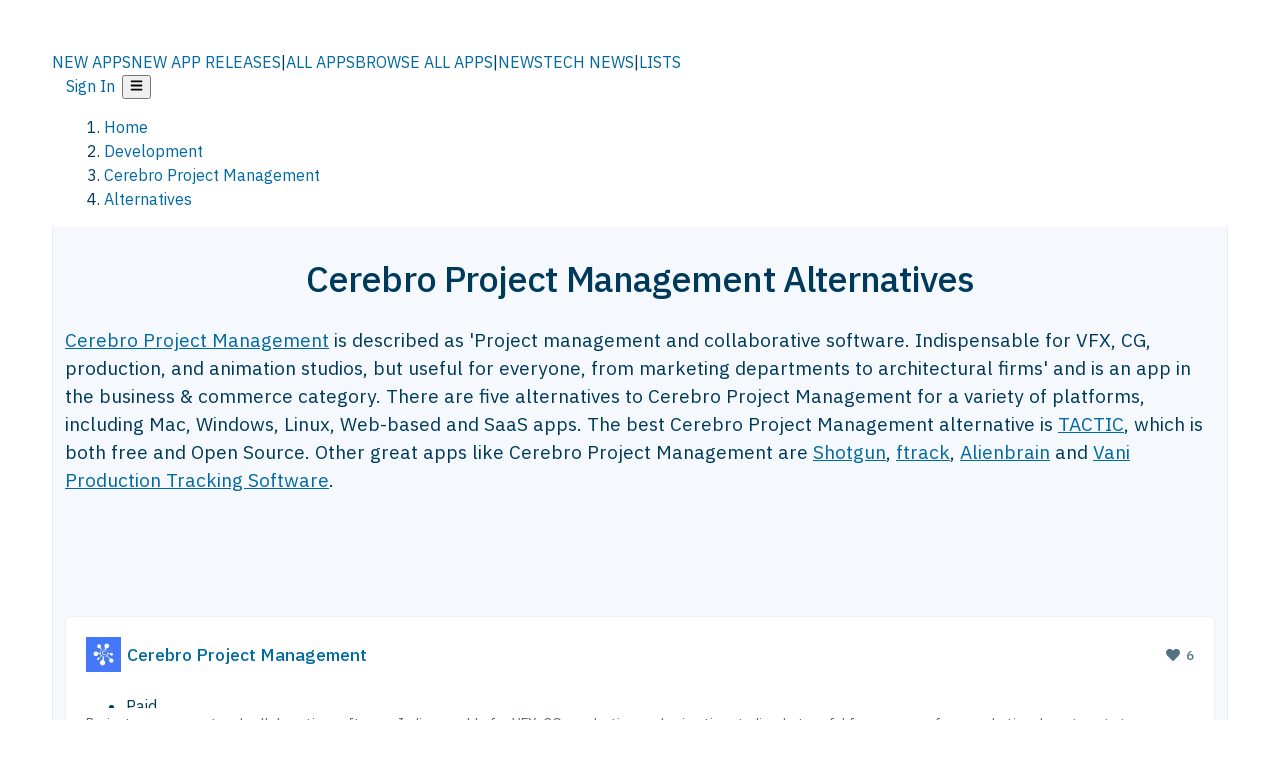

--- FILE ---
content_type: text/html; charset=utf-8
request_url: https://alternativeto.net/software/cerebro/
body_size: 31465
content:
<!DOCTYPE html><html lang="en" class="ibm_plex_sans_54463062-module__ecCCkG__className"><head><meta charSet="utf-8"/><meta name="viewport" content="width=device-width, initial-scale=1, maximum-scale=1, user-scalable=0"/><meta name="viewport" content="width=device-width, initial-scale=1"/><link rel="preload" href="/static/logo.svg" as="image"/><link rel="preload" href="https://d4.alternativeto.net/Wg9uYHgLFtfItpRCztwEaUXnE-jeM0QuASpxI2V8UTA/rs:fit:70:70:0/g:ce:0:0/exar:1/YWJzOi8vZGlzdC9pY29ucy9jZXJlYnJvXzIwNjk2OC5wbmc.png" as="image" fetchPriority="high"/><link rel="preload" as="image" imageSrcSet="https://d4.alternativeto.net/Wg9uYHgLFtfItpRCztwEaUXnE-jeM0QuASpxI2V8UTA/rs:fit:70:70:0/g:ce:0:0/exar:1/YWJzOi8vZGlzdC9pY29ucy9jZXJlYnJvXzIwNjk2OC5wbmc.png 2x"/><link rel="stylesheet" href="/_next/static/chunks/2549508ca67cecd2.css" data-precedence="next"/><link rel="stylesheet" href="/_next/static/chunks/698cea0bbd417040.css" data-precedence="next"/><link rel="stylesheet" href="/_next/static/chunks/42f7a110a083c6e5.css" data-precedence="next"/><link rel="stylesheet" href="/_next/static/chunks/87b8feda8683cda0.css" data-precedence="next"/><link rel="stylesheet" href="/_next/static/chunks/bb33111fd1f79785.css" data-precedence="next"/><link rel="stylesheet" href="/_next/static/chunks/a5994da14e48266b.css" data-precedence="next"/><link rel="preload" as="script" fetchPriority="low" href="/_next/static/chunks/d8de21169441f785.js"/><script src="/_next/static/chunks/bedb228ccc6d4474.js" async=""></script><script src="/_next/static/chunks/0578a83bd7997fb4.js" async=""></script><script src="/_next/static/chunks/968dcef7e9be7174.js" async=""></script><script src="/_next/static/chunks/608c8a9ab5f6edc1.js" async=""></script><script src="/_next/static/chunks/turbopack-bf699d37160c82cf.js" async=""></script><script src="/_next/static/chunks/5f3142d3839d23a7.js" async=""></script><script src="/_next/static/chunks/2cdb7b193a4c8f4d.js" async=""></script><script src="/_next/static/chunks/ea4e46393a89fea1.js" async=""></script><script src="/_next/static/chunks/02647e8793cac545.js" async=""></script><script src="/_next/static/chunks/ca060dea33d2fdab.js" async=""></script><script src="/_next/static/chunks/da2ee7ded4eea3f7.js" async=""></script><script src="/_next/static/chunks/b47d859bf85a836e.js" async=""></script><script src="/_next/static/chunks/5d3cb634fff6cbcf.js" async=""></script><script src="/_next/static/chunks/69b58a0022b4d37c.js" async=""></script><script src="/_next/static/chunks/67a87b50e13d501f.js" async=""></script><script src="/_next/static/chunks/6b4e29eb72dacfaf.js" async=""></script><script src="/_next/static/chunks/ecd70d1166816bd5.js" async=""></script><script src="/_next/static/chunks/fac24e77e82ea7ea.js" async=""></script><script src="/_next/static/chunks/26ce1049c5cec30e.js" async=""></script><script src="/_next/static/chunks/b7629207f8e096d2.js" async=""></script><script src="/_next/static/chunks/16ef45e7a26ee0e8.js" async=""></script><script src="/_next/static/chunks/c26e67f237f1f4ec.js" async=""></script><script src="/_next/static/chunks/decac9d01e4d40f6.js" async=""></script><script src="/_next/static/chunks/59a66eda9f484c8c.js" async=""></script><script src="/_next/static/chunks/0e94f7e1d4cdc5ae.js" async=""></script><script src="/_next/static/chunks/255f37b9f6da03d8.js" async=""></script><script src="/_next/static/chunks/b0cf2be171af75db.js" async=""></script><script src="/_next/static/chunks/41c82df92f2c81b5.js" async=""></script><script src="/_next/static/chunks/88866eba834b0c46.js" async=""></script><link rel="preload" href="/static/error/A2_Error_Gray.png" as="image"/><link rel="preload" href="https://fundingchoicesmessages.google.com/i/pub-8332396259212490?ers=1" as="script"/><link rel="preload" href="https://www.googletagmanager.com/gtm.js?id=GTM-N56PL75" as="script"/><link rel="preload" href="/_next/static/chunks/05849c1490c51d3b.js" as="script" fetchPriority="low"/><meta name="next-size-adjust" content=""/><link rel="preconnect" href="https://www.googletagmanager.com"/><link rel="dns-prefetch" href="https://www.googletagmanager.com"/><link rel="dns-prefetch" href="https://d4.alternativeto.net"/><link rel="dns-prefetch" href="https://cdn.requestmetrics.com"/><link rel="search" type="application/opensearchdescription+xml" href="/static/opensearch.xml" title="AlternativeTo"/><link rel="icon" href="/static/icons/a2/favicon.ico"/><link rel="icon" type="image/png" href="/static/icons/a2/favicon-32x32.png" sizes="32x32"/><link rel="icon" type="image/png" href="/static/icons/a2/favicon-16x16.png" sizes="16x16"/><link rel="mask-icon" href="/static/icons/a2/favicon.svg?v=1"/><link rel="manifest" href="/static/icons/a2/site.webmanifest"/><link rel="apple-touch-icon" href="/static/icons/a2/apple-touch-icon.png?v=1"/><link rel="apple-touch-icon" sizes="180x180" href="/static/icons/a2/apple-touch-icon.png?v=1"/><title>Cerebro Project Management Alternatives - Explore Similar Apps &amp; Services | AlternativeTo</title><meta name="description" content="The best Cerebro Project Management alternatives are TACTIC, Shotgun and ftrack. Our crowd-sourced lists contains five apps similar to Cerebro Project Management for Mac, Windows, Linux, Web-based and more."/><meta name="robots" content="index, follow, max-image-preview:large"/><link rel="canonical" href="https://alternativeto.net/software/cerebro/"/><link rel="alternate" type="application/atom+xml" title="News RSS Feed" href="https://feed.alternativeto.net/news/all/"/><link rel="alternate" type="application/atom+xml" title="New App Releases" href="https://feed.alternativeto.net/releases/all"/><meta property="og:title" content="Cerebro Project Management Alternatives - Explore Similar Apps &amp; Services"/><meta property="og:description" content="The best Cerebro Project Management alternatives are TACTIC, Shotgun and ftrack. Our crowd-sourced lists contains five apps similar to Cerebro Project Management for Mac, Windows, Linux, Web-based and more."/><meta property="og:url" content="https://alternativeto.net/software/cerebro/"/><meta property="og:site_name" content="AlternativeTo"/><meta property="og:locale" content="en_US"/><meta property="og:image" content="https://alternativeto.net/og/alternatives/cerebro.png"/><meta property="og:image:width" content="1200"/><meta property="og:image:height" content="630"/><meta property="og:image:alt" content="Cerebro Project Management"/><meta property="og:type" content="website"/><meta name="twitter:card" content="summary_large_image"/><meta name="twitter:site" content="@AlternativeTo"/><meta name="twitter:title" content="Cerebro Project Management Alternatives - Explore Similar Apps &amp; Services"/><meta name="twitter:description" content="The best Cerebro Project Management alternatives are TACTIC, Shotgun and ftrack. Our crowd-sourced lists contains five apps similar to Cerebro Project Management for Mac, Windows, Linux, Web-based and more."/><meta name="twitter:image" content="https://alternativeto.net/og/alternatives/cerebro.png"/><meta name="twitter:image:width" content="1200"/><meta name="twitter:image:height" content="630"/><meta name="twitter:image:alt" content="Cerebro Project Management"/><link rel="preload" as="image" href="https://d4.alternativeto.net/Wg9uYHgLFtfItpRCztwEaUXnE-jeM0QuASpxI2V8UTA/rs:fit:70:70:0/g:ce:0:0/exar:1/YWJzOi8vZGlzdC9pY29ucy9jZXJlYnJvXzIwNjk2OC5wbmc.png" fetchPriority="high"/><link rel="preconnect" href="https://adservice.google.com"/><link rel="preconnect" href="https://googleads.g.doubleclick.net"/><link rel="preconnect" href="https://securepubads.g.doubleclick.net"/><link rel="preconnect" href="https://pagead2.googlesyndication.com"/><link rel="preconnect" href="https://tpc.googlesyndication.com"/><link rel="preconnect" href="https://www.gstatic.com"/><script id="consent-mode-defaults">
    window.dataLayer = window.dataLayer || [];
    function gtag(){dataLayer.push(arguments);} 

    // Default worldwide: allow basic analytics and ads (outside EEA/UK)
    gtag('consent', 'default', {
      ad_storage: 'granted',
      analytics_storage: 'granted',
      functionality_storage: 'granted',
      security_storage: 'granted',
      ad_user_data: 'granted',
      ad_personalization: 'granted',
      wait_for_update: 300
    });

    // Advanced consent mode signals
    gtag('set', 'url_passthrough', true);
    gtag('set', 'ads_data_redaction', true);

    // EEA + UK: require consent for ad-related purposes
    gtag('consent', 'default', {
      ad_storage: 'denied',
      ad_user_data: 'denied',
      ad_personalization: 'denied'
    }, {
      region: [
        'AT','BE','BG','HR','CY','CZ','DK','EE','FI','FR','DE','GR','HU','IE','IT','LV','LT','LU','MT','NL','PL','PT','RO','SK','SI','ES','SE','IS','LI','NO','UK'
      ]
    });
  </script><script src="/_next/static/chunks/a6dad97d9634a72d.js" noModule=""></script></head><body id="main-body"><noscript><iframe src="https://www.googletagmanager.com/ns.html?id=GTM-N56PL75" height="0" width="0" style="display:none;visibility:hidden"></iframe></noscript><style>#nprogress{pointer-events:none}#nprogress .bar{background:#29d;position:fixed;z-index:1600;top: 0;left:0;width:100%;height:3px}#nprogress .peg{display:block;position:absolute;right:0;width:100px;height:100%;box-shadow:0 0 10px #29d,0 0 5px #29d;opacity:1;-webkit-transform:rotate(3deg) translate(0px,-4px);-ms-transform:rotate(3deg) translate(0px,-4px);transform:rotate(3deg) translate(0px,-4px)}#nprogress .spinner{display:block;position:fixed;z-index:1600;top: 15px;right:15px}#nprogress .spinner-icon{width:18px;height:18px;box-sizing:border-box;border:2px solid transparent;border-top-color:#29d;border-left-color:#29d;border-radius:50%;-webkit-animation:nprogress-spinner 400ms linear infinite;animation:nprogress-spinner 400ms linear infinite}.nprogress-custom-parent{overflow:hidden;position:relative}.nprogress-custom-parent #nprogress .bar,.nprogress-custom-parent #nprogress .spinner{position:absolute}@-webkit-keyframes nprogress-spinner{0%{-webkit-transform:rotate(0deg)}100%{-webkit-transform:rotate(360deg)}}@keyframes nprogress-spinner{0%{transform:rotate(0deg)}100%{transform:rotate(360deg)}}</style><script>((a,b,c,d,e,f,g,h)=>{let i=document.documentElement,j=["light","dark"];function k(b){var c;(Array.isArray(a)?a:[a]).forEach(a=>{let c="class"===a,d=c&&f?e.map(a=>f[a]||a):e;c?(i.classList.remove(...d),i.classList.add(b)):i.setAttribute(a,b)}),c=b,h&&j.includes(c)&&(i.style.colorScheme=c)}if(d)k(d);else try{let a=localStorage.getItem(b)||c,d=g&&"system"===a?window.matchMedia("(prefers-color-scheme: dark)").matches?"dark":"light":a;k(d)}catch(a){}})("data-theme","theme","light",null,["light","dark"],null,false,true)</script><main id="mainContent" tabindex="-1" style="outline:none"><header class="flex justify-center sticky top-0 z-10 px-[calc(var(--bs-gutter-x)/2)] transition-all duration-200 linear " role="banner"><div class="w-full box-border flex bg-main-bg "><div data-testid="headerLinks" class="w-full xl:mt-4 xl:transition-all xl:duration-100 container wide-container"><div class="w-full bg-main-brand xl:rounded-t-2xl "><div class="grid grid-cols-[10%_58%_32%] md:grid-cols-[6%_48%_46%] lg:grid-cols-[22%_38%_40%] xl:grid-cols-[20%_36%_44%] gap-x-0 gap-y-0 items-center min-h-[58px] px-3 xl:px-3.5"><a class="!text-white/90 flex items-center hover:!text-white focus:!text-white focus:outline-none no-underline" title="Back to start page" href="/"><img alt="AlternativeTo Logo" loading="lazy" width="36" height="36" decoding="async" data-nimg="1" class="w-9 h-9" style="color:transparent" src="/static/a2_m.svg"/><img alt="AlternativeTo Logo Text" loading="lazy" width="168" height="0" decoding="async" data-nimg="1" class="hidden lg:block lg:w-[168px] lg:ml-2 h-auto" style="color:transparent" src="/static/logo-text.svg"/></a><span class="flex items-center justify-center leading-none"><nav class="flex items-center text-[82%] md:text-[84%] xl:text-[0.9em] mr-3"><a class="ml-1.5 !text-white/90 text-[0.9em] flex items-center bg-transparent border-none font-medium hover:!text-white focus:!text-white focus:outline-none max-w-[68px] md:max-w-none overflow-hidden text-ellipsis no-underline" href="/browse/new-apps/"><span class="md:hidden">NEW APPS</span><span class="hidden md:inline">NEW APP RELEASES</span></a><span class="ml-1.5 !text-white/90 text-[0.9em]">|</span><a class="ml-1.5 !text-white/90 text-[0.9em] flex items-center bg-transparent border-none font-medium hover:!text-white focus:!text-white focus:outline-none max-w-[68px] md:max-w-none overflow-hidden text-ellipsis no-underline" href="/browse/all/"><span class="md:hidden">ALL APPS</span><span class="hidden md:inline">BROWSE ALL APPS</span></a><span class="ml-1.5 !text-white/90 text-[0.9em]">|</span><a class="ml-1.5 !text-white/90 text-[0.9em] flex items-center bg-transparent border-none font-medium hover:!text-white focus:!text-white focus:outline-none max-w-[68px] md:max-w-none overflow-hidden text-ellipsis no-underline" href="/news/all/"><span class="md:hidden">NEWS</span><span class="hidden md:inline">TECH NEWS</span></a><span class="ml-1.5 !text-white/90 text-[0.9em] hidden xl:inline">|</span><a class="ml-1.5 !text-white/90 text-[0.9em] flex items-center bg-transparent border-none font-medium hover:!text-white focus:!text-white focus:outline-none max-w-[68px] md:max-w-none overflow-hidden text-ellipsis no-underline hidden xl:flex" href="/lists/">LISTS</a></nav></span><div class="flex justify-end items-center relative min-h-[40px] gap-2"><!--$!--><template data-dgst="BAILOUT_TO_CLIENT_SIDE_RENDERING"></template><!--/$--><span class="flex items-center [&amp;&gt;span]:ml-2 xl:[&amp;&gt;span]:ml-2 [&amp;_a]:!text-white/90 [&amp;_a]:font-medium [&amp;_a]:text-[0.9em] [&amp;_a:hover]:!text-white [&amp;_a]:no-underline [&amp;&gt;button]:ml-1 [&amp;&gt;button]:mr-1 xl:[&amp;&gt;button]:ml-2 xl:[&amp;&gt;button]:mr-2"><span class="HeaderUserMenu-module-scss-module__118e7q__authLinks"><a href="/api/auth/login">Sign In</a></span><span><button class="items-center font-medium rounded-md transition-all !leading-none flex p-0 bg-transparent text-brand-light8 relative text-[1.1em] hover:bg-transparent hover:[&amp;&gt;svg]:text-white w-full justify-center" aria-label="Open page menu"><svg stroke="currentColor" fill="currentColor" stroke-width="0" viewBox="0 0 448 512" height="1em" width="1em" xmlns="http://www.w3.org/2000/svg"><path d="M16 132h416c8.837 0 16-7.163 16-16V76c0-8.837-7.163-16-16-16H16C7.163 60 0 67.163 0 76v40c0 8.837 7.163 16 16 16zm0 160h416c8.837 0 16-7.163 16-16v-40c0-8.837-7.163-16-16-16H16c-8.837 0-16 7.163-16 16v40c0 8.837 7.163 16 16 16zm0 160h416c8.837 0 16-7.163 16-16v-40c0-8.837-7.163-16-16-16H16c-8.837 0-16 7.163-16 16v40c0 8.837 7.163 16 16 16z"></path></svg></button></span></span></div></div></div></div></div></header><script type="application/ld+json">{"@context":"https://schema.org","@type":"ItemList","name":"Cerebro Project Management Alternatives - Explore Similar Apps & Services","itemListOrder":"Descending","numberOfItems":5,"mainEntityOfPage":"https://alternativeto.net/software/cerebro/","itemListElement":[{"@type":"ListItem","position":1,"url":"https://alternativeto.net/software/tactic/about/","name":"TACTIC"},{"@type":"ListItem","position":2,"url":"https://alternativeto.net/software/shotgun/about/","name":"Shotgun"},{"@type":"ListItem","position":3,"url":"https://alternativeto.net/software/ftrack/about/","name":"ftrack"},{"@type":"ListItem","position":4,"url":"https://alternativeto.net/software/alienbrain/about/","name":"Alienbrain"},{"@type":"ListItem","position":5,"url":"https://alternativeto.net/software/vani-production-tracking-software/about/","name":"Vani Production Tracking Software"}]}</script><section class="container wide-container"><div class="bg-[var(--brandLight7)] py-[0.35em] !text-[var(--introBoxMeta)] border-r border-l border-[var(--gray200)]  wrapper"><div class="container"><nav aria-label="Breadcrumb" class="relative flex"><ol itemScope="" itemType="https://schema.org/BreadcrumbList"><li itemScope="" itemProp="itemListElement" itemType="https://schema.org/ListItem" class="inline mr-[0.3em] text-[0.85em] max-md:text-[0.8em] max-md:leading-[1.8em] after:content-[&#x27;►&#x27;] after:ml-[0.5em] after:text-[0.66em] after:relative after:-top-[1px] after:opacity-70 last:after:hidden [&amp;_a]:text-inherit"><a class="!text-[var(--introBoxMeta)]" title="Home" itemProp="item" href="/"><span itemProp="name">Home</span></a><meta itemProp="position" content="1"/></li><li itemScope="" itemProp="itemListElement" itemType="https://schema.org/ListItem" class="inline mr-[0.3em] text-[0.85em] max-md:text-[0.8em] max-md:leading-[1.8em] after:content-[&#x27;►&#x27;] after:ml-[0.5em] after:text-[0.66em] after:relative after:-top-[1px] after:opacity-70 last:after:hidden [&amp;_a]:text-inherit"><a title="Development" itemProp="item" class="!text-[var(--introBoxMeta)]" href="/category/developer-tools/"><span translate="no" itemProp="name">Development</span></a><meta itemProp="position" content="2"/></li><li itemScope="" itemProp="itemListElement" itemType="https://schema.org/ListItem" class="inline mr-[0.3em] text-[0.85em] max-md:text-[0.8em] max-md:leading-[1.8em] after:content-[&#x27;►&#x27;] after:ml-[0.5em] after:text-[0.66em] after:relative after:-top-[1px] after:opacity-70 last:after:hidden [&amp;_a]:text-inherit"><a title="Cerebro Project Management" itemProp="item" class="!text-[var(--introBoxMeta)]" href="/software/cerebro/about/"><span translate="no" itemProp="name">Cerebro Project Management</span></a><meta itemProp="position" content="3"/></li><li itemScope="" itemProp="itemListElement" itemType="https://schema.org/ListItem" class="inline mr-[0.3em] text-[0.85em] max-md:text-[0.8em] max-md:leading-[1.8em] after:content-[&#x27;►&#x27;] after:ml-[0.5em] after:text-[0.66em] after:relative after:-top-[1px] after:opacity-70 last:after:hidden [&amp;_a]:text-inherit"><a title="Alternatives" itemProp="item" class="!text-[var(--introBoxMeta)]" href="/software/cerebro/"><span translate="no" itemProp="name">Alternatives</span></a><meta itemProp="position" content="4"/></li></ol></nav></div></div><div data-testid="introWrapper" class="blue-box md:!rounded-b-2xl PageIntroWrapper-module-scss-module__zfX_Ia__wrapper  PageIntroWrapper-module-scss-module__zfX_Ia__noClouds "><div class="container"><div style="height:1px"></div></div><div class="container"> <div class="spacer-4"></div><div class="text-center mb-6 md:mb-8"><h1 translate="no" class="Heading-module-scss-module__br2CUG__h1 Heading-module-scss-module__br2CUG__center !text-center md:!text-[3em] md:!leading-[1.15]" style="font-size:2.25em;line-height:1.2;margin-bottom:0.5em">Cerebro Project Management Alternatives</h1></div><div data-testid="app-intro" class="flex relative overflow-hidden"><header class="flex flex-row w-full"><div class="flex-1 min-w-0 pr-0 md:pr-4"><div class="intro-text"><div class="md_News"><p><a translate="no" href="/software/cerebro/about/">Cerebro Project Management</a> is described as &#x27;Project management and collaborative software. Indispensable for VFX, CG, production, and animation studios, but useful for everyone, from marketing departments to architectural firms&#x27; and is an app in the business &amp; commerce category. There are five alternatives to Cerebro Project Management for a variety of platforms, including Mac, Windows, Linux, Web-based and SaaS apps. The best Cerebro Project Management alternative is <a translate="no" href="/software/tactic/about/">TACTIC</a>, which is both free and Open Source. Other great apps like Cerebro Project Management are <a translate="no" href="/software/shotgun/about/">Shotgun</a>, <a translate="no" href="/software/ftrack/about/">ftrack</a>, <a translate="no" href="/software/alienbrain/about/">Alienbrain</a> and <a translate="no" href="/software/vani-production-tracking-software/about/">Vani Production Tracking Software</a>.</p></div><div class="spacer-4"></div><div data-testid="adsense-wrapper" data-slot-id="3569664442" data-placement="AlternativeSmallATF1" class="flex items-center justify-center AdsenseAd-module-scss-module__6YBNDG__adSmallLeaderboard" style="background-color:transparent"><!--$!--><template data-dgst="BAILOUT_TO_CLIENT_SIDE_RENDERING"></template><!--/$--></div></div></div><aside class="hidden md:block ml-4 w-90 min-w-90 flex-shrink-0 mt-3" aria-label="App sidebar"><div class="AppItemBox-module-scss-module__tNDydG__miniApp appItemBox"><div class="AppItemBox-module-scss-module__tNDydG__iconName"><img data-testid="icon-Cerebro Project Management" src="https://d4.alternativeto.net/9L5TkcJFPGFrrVhT8crmnDhoZql3u8xwswTd963J6tI/rs:fit:40:40:0/g:ce:0:0/exar:1/YWJzOi8vZGlzdC9pY29ucy9jZXJlYnJvXzIwNjk2OC5wbmc.png" alt="Cerebro Project Management icon" style="margin-right:6px;aspect-ratio:1 / 1" srcSet="https://d4.alternativeto.net/Wg9uYHgLFtfItpRCztwEaUXnE-jeM0QuASpxI2V8UTA/rs:fit:70:70:0/g:ce:0:0/exar:1/YWJzOi8vZGlzdC9pY29ucy9jZXJlYnJvXzIwNjk2OC5wbmc.png 2x" loading="eager" class="aspect-square w-[32px] h-[32px]"/><a translate="no" class="AppItemBox-module-scss-module__tNDydG__appNameSmall" href="/software/cerebro/about/">Cerebro Project Management</a><div class="AppItemBox-module-scss-module__tNDydG__heart f-center"><svg stroke="currentColor" fill="currentColor" stroke-width="0" viewBox="0 0 512 512" height="1em" width="1em" xmlns="http://www.w3.org/2000/svg"><path d="M462.3 62.6C407.5 15.9 326 24.3 275.7 76.2L256 96.5l-19.7-20.3C186.1 24.3 104.5 15.9 49.7 62.6c-62.8 53.6-66.1 149.8-9.9 207.9l193.5 199.8c12.5 12.9 32.8 12.9 45.3 0l193.5-199.8c56.3-58.1 53-154.3-9.8-207.9z"></path></svg>  <!-- -->6</div></div><div class="spacer-1"></div><div class="BadgeRow-module-scss-module__o_ZNEq__badgeRow" style="max-height:30px"><div class="BadgeRow-module-scss-module__o_ZNEq__content"><ul class="flex gap-1 flex-wrap" data-testid="lp-row"><li class="list-none"><span class="inline-flex items-center rounded ring-1 ring-inset ring-black/[0.04] text-xs px-1.5 py-0.5 h-5 [&amp;&gt;svg]:mr-1 text-[var(--mainFg)] bg-[var(--gray200)] [&amp;&gt;svg]:text-[var(--mainFg)] cursor-default">Paid</span></li><li class="list-none"><span class="inline-flex items-center rounded ring-1 ring-inset ring-black/[0.04] text-xs px-1.5 py-0.5 h-5 [&amp;&gt;svg]:mr-1 text-[var(--mainFg)] bg-[var(--gray200)] [&amp;&gt;svg]:text-[var(--mainFg)] cursor-default">Proprietary<!-- --> </span></li></ul></div><ul style="left:0" class="BadgeRow-module-scss-module__o_ZNEq__expand"><li><span>...</span></li></ul></div><div class="AppItemBox-module-scss-module__tNDydG__desc meta"><div><p>Project management and collaborative software. Indispensable for VFX, CG, production, and animation studios, but useful for everyone, from marketing departments to architectural firms.</p></div></div><div class="spacer-1"></div></div><div class="spacer-2"></div><a class="inline-flex items-center font-medium transition-all !leading-none text-lg py-3 px-4 rounded-xl bg-top-brand border border-top-brand !text-white hover:bg-top-brand/90 disabled:bg-top-brand/50 disabled:text-white w-full justify-center" href="/software/cerebro/about/" style="display:flex;align-items:center">More about <!-- -->Cerebro Project Management<svg stroke="currentColor" fill="currentColor" stroke-width="0" viewBox="0 0 512 512" class="ml-2" height="1em" width="1em" xmlns="http://www.w3.org/2000/svg"><path d="M256 8c137 0 248 111 248 248S393 504 256 504 8 393 8 256 119 8 256 8zm113.9 231L234.4 103.5c-9.4-9.4-24.6-9.4-33.9 0l-17 17c-9.4 9.4-9.4 24.6 0 33.9L285.1 256 183.5 357.6c-9.4 9.4-9.4 24.6 0 33.9l17 17c9.4 9.4 24.6 9.4 33.9 0L369.9 273c9.4-9.4 9.4-24.6 0-34z"></path></svg></a></aside></header></div><div class="block md:hidden mt-[26px]"><a class="inline-flex items-center font-medium transition-all !leading-none text-lg py-3 px-4 rounded-xl bg-top-brand border border-top-brand !text-white hover:bg-top-brand/90 disabled:bg-top-brand/50 disabled:text-white w-full justify-center" href="/software/cerebro/about/" style="display:flex;align-items:center">More about <!-- -->Cerebro Project Management<svg stroke="currentColor" fill="currentColor" stroke-width="0" viewBox="0 0 512 512" class="ml-2" height="1em" width="1em" xmlns="http://www.w3.org/2000/svg"><path d="M256 8c137 0 248 111 248 248S393 504 256 504 8 393 8 256 119 8 256 8zm113.9 231L234.4 103.5c-9.4-9.4-24.6-9.4-33.9 0l-17 17c-9.4 9.4-9.4 24.6 0 33.9L285.1 256 183.5 357.6c-9.4 9.4-9.4 24.6 0 33.9l17 17c9.4 9.4 24.6 9.4 33.9 0L369.9 273c9.4-9.4 9.4-24.6 0-34z"></path></svg></a></div><div class="my-6 flex gap-3 flex-col justify-between  lg:flex-row lg:items-center"><div class="flex items-center lg:min-w-[380px] justify-between"><div data-testid="sharebuttons" class="flex items-center"><a title="Share on Facebook" href="https://www.facebook.com/sharer/sharer.php?u=https://alternativeto.net/software/cerebro/" class="inline-flex justify-center items-center mr-2 h-9 w-9 bg-main-bg rounded-[50%] border border-gray-200 dark:border-gray-600 text-foreground text-base cursor-pointer" rel="noopener noreferrer nofollow"><svg stroke="currentColor" fill="currentColor" stroke-width="0" viewBox="0 0 512 512" color="#17A9FD" style="color:#17A9FD" height="1em" width="1em" xmlns="http://www.w3.org/2000/svg"><path d="M504 256C504 119 393 8 256 8S8 119 8 256c0 123.78 90.69 226.38 209.25 245V327.69h-63V256h63v-54.64c0-62.15 37-96.48 93.67-96.48 27.14 0 55.52 4.84 55.52 4.84v61h-31.28c-30.8 0-40.41 19.12-40.41 38.73V256h68.78l-11 71.69h-57.78V501C413.31 482.38 504 379.78 504 256z"></path></svg></a><a title="Share on X" target="_blank" rel="noopener noreferrer nofollow" href="https://twitter.com/intent/tweet?url=https://alternativeto.net/software/cerebro/&amp;text=Cerebro%20Project%20Management%20Alternatives%20-%20Explore%20Similar%20Apps%20%26%20Services" class="inline-flex justify-center items-center mr-2 h-9 w-9 bg-main-bg rounded-[50%] border border-gray-200 dark:border-gray-600 text-foreground text-base cursor-pointer"><svg stroke="currentColor" fill="currentColor" stroke-width="0" viewBox="0 0 512 512" height="1em" width="1em" xmlns="http://www.w3.org/2000/svg"><path d="M389.2 48h70.6L305.6 224.2 487 464H345L233.7 318.6 106.5 464H35.8L200.7 275.5 26.8 48H172.4L272.9 180.9 389.2 48zM364.4 421.8h39.1L151.1 88h-42L364.4 421.8z"></path></svg></a><a href="https://www.reddit.com/submit?url=https://alternativeto.net/software/cerebro/&amp;title=Cerebro%20Project%20Management%20Alternatives%20-%20Explore%20Similar%20Apps%20%26%20Services" title="Share on reddit" target="_blank" rel="noopener noreferrer nofollow" class="inline-flex justify-center items-center mr-2 h-9 w-9 bg-main-bg rounded-[50%] border border-gray-200 dark:border-gray-600 text-foreground text-base cursor-pointer"><svg stroke="currentColor" fill="currentColor" stroke-width="0" viewBox="0 0 512 512" color="#ff4500" style="color:#ff4500" height="1em" width="1em" xmlns="http://www.w3.org/2000/svg"><path d="M440.3 203.5c-15 0-28.2 6.2-37.9 15.9-35.7-24.7-83.8-40.6-137.1-42.3L293 52.3l88.2 19.8c0 21.6 17.6 39.2 39.2 39.2 22 0 39.7-18.1 39.7-39.7s-17.6-39.7-39.7-39.7c-15.4 0-28.7 9.3-35.3 22l-97.4-21.6c-4.9-1.3-9.7 2.2-11 7.1L246.3 177c-52.9 2.2-100.5 18.1-136.3 42.8-9.7-10.1-23.4-16.3-38.4-16.3-55.6 0-73.8 74.6-22.9 100.1-1.8 7.9-2.6 16.3-2.6 24.7 0 83.8 94.4 151.7 210.3 151.7 116.4 0 210.8-67.9 210.8-151.7 0-8.4-.9-17.2-3.1-25.1 49.9-25.6 31.5-99.7-23.8-99.7zM129.4 308.9c0-22 17.6-39.7 39.7-39.7 21.6 0 39.2 17.6 39.2 39.7 0 21.6-17.6 39.2-39.2 39.2-22 .1-39.7-17.6-39.7-39.2zm214.3 93.5c-36.4 36.4-139.1 36.4-175.5 0-4-3.5-4-9.7 0-13.7 3.5-3.5 9.7-3.5 13.2 0 27.8 28.5 120 29 149 0 3.5-3.5 9.7-3.5 13.2 0 4.1 4 4.1 10.2.1 13.7zm-.8-54.2c-21.6 0-39.2-17.6-39.2-39.2 0-22 17.6-39.7 39.2-39.7 22 0 39.7 17.6 39.7 39.7-.1 21.5-17.7 39.2-39.7 39.2z"></path></svg></a><div class="inline-flex justify-center items-center mr-2 h-9 w-9 bg-main-bg rounded-[50%] border border-gray-200 dark:border-gray-600 text-foreground text-base cursor-pointer"><svg stroke="currentColor" fill="currentColor" stroke-width="0" viewBox="0 0 512 512" data-testid="copyDirectLink" class="transitionDefault" style="cursor:pointer" height="1em" width="1em" xmlns="http://www.w3.org/2000/svg"><title>Copy a direct link to this comment to your clipboard</title><path d="M326.612 185.391c59.747 59.809 58.927 155.698.36 214.59-.11.12-.24.25-.36.37l-67.2 67.2c-59.27 59.27-155.699 59.262-214.96 0-59.27-59.26-59.27-155.7 0-214.96l37.106-37.106c9.84-9.84 26.786-3.3 27.294 10.606.648 17.722 3.826 35.527 9.69 52.721 1.986 5.822.567 12.262-3.783 16.612l-13.087 13.087c-28.026 28.026-28.905 73.66-1.155 101.96 28.024 28.579 74.086 28.749 102.325.51l67.2-67.19c28.191-28.191 28.073-73.757 0-101.83-3.701-3.694-7.429-6.564-10.341-8.569a16.037 16.037 0 0 1-6.947-12.606c-.396-10.567 3.348-21.456 11.698-29.806l21.054-21.055c5.521-5.521 14.182-6.199 20.584-1.731a152.482 152.482 0 0 1 20.522 17.197zM467.547 44.449c-59.261-59.262-155.69-59.27-214.96 0l-67.2 67.2c-.12.12-.25.25-.36.37-58.566 58.892-59.387 154.781.36 214.59a152.454 152.454 0 0 0 20.521 17.196c6.402 4.468 15.064 3.789 20.584-1.731l21.054-21.055c8.35-8.35 12.094-19.239 11.698-29.806a16.037 16.037 0 0 0-6.947-12.606c-2.912-2.005-6.64-4.875-10.341-8.569-28.073-28.073-28.191-73.639 0-101.83l67.2-67.19c28.239-28.239 74.3-28.069 102.325.51 27.75 28.3 26.872 73.934-1.155 101.96l-13.087 13.087c-4.35 4.35-5.769 10.79-3.783 16.612 5.864 17.194 9.042 34.999 9.69 52.721.509 13.906 17.454 20.446 27.294 10.606l37.106-37.106c59.271-59.259 59.271-155.699.001-214.959z"></path></svg></div></div><div style="flex-grow:1"></div><button title="Sign in to suggest alternatives" class="inline-flex items-center font-medium rounded-md transition-all !leading-none text-sm py-[8px] px-8 bg-cta-lightest border border-cta-light !text-cta-main hover:bg-cta-main hover:!text-main-bg disabled:bg-cta-lightest/50 disabled:border-cta-light/50 disabled:!text-cta-main/50 disabled:hover:bg-cta-lightest/50 disabled:hover:!text-cta-main/50 disabled:cursor-not-allowed" disabled=""><span style="display:inline-flex;align-items:center"><svg stroke="currentColor" fill="currentColor" stroke-width="0" viewBox="0 0 512 512" class="mr-2" height="1em" width="1em" xmlns="http://www.w3.org/2000/svg"><path d="M256 512A256 256 0 1 0 256 0a256 256 0 1 0 0 512zM232 344V280H168c-13.3 0-24-10.7-24-24s10.7-24 24-24h64V168c0-13.3 10.7-24 24-24s24 10.7 24 24v64h64c13.3 0 24 10.7 24 24s-10.7 24-24 24H280v64c0 13.3-10.7 24-24 24s-24-10.7-24-24z"></path></svg><span class="hidden md:block">Add </span>Alternatives</span></button></div><span class="meta">Cerebro Project Management<!-- --> alternatives page was last updated<!-- --> <time data-testid="formatted-date" title="Wed Jun 22 2022 06:27:00 GMT+0000 (Coordinated Universal Time)" dateTime="2022-06-22T06:27:00.000Z">Jun 22, 2022</time></span></div></div></div><div></div><!--$!--><template data-dgst="BAILOUT_TO_CLIENT_SIDE_RENDERING"></template><div class="w-full"><nav class="sticky top-[58px] z-[5] border border-brand-light5 bg-brand-light7 px-2 sm:px-3 p-1 pb-2 pt-2 md:px-3 lg:top-0 xl:top-[69px] xl:rounded-xl mt-3 2xl:px-[100px]"><div class="flex flex-wrap lg:flex-nowrap lg:min-h-[46px] lg:gap-2 lg:items-center py-1.5 md:py-0 sm:py-1 w-full"><div class="relative flex w-full lg:w-auto lg:min-w-[200px] lg:flex-shrink-0 order-1 mb-2 lg:mb-0"><div class="flex items-center min-h-[30px] w-[60%] lg:w-auto gap-2"><div class="h-[26px] w-[26px] rounded-full bg-tab animate-pulse"></div><div class="h-[16px] flex-1 rounded bg-tab animate-pulse"></div></div></div><div class="w-full order-2 lg:flex-1 lg:min-w-0 flex justify-center items-center self-stretch"><div class="h-[34px] w-full rounded-full bg-tab animate-pulse"></div></div><div class="absolute md:static flex items-center text-[75%] lg:text-[85%] text-meta whitespace-nowrap right-2 top-2 md:right-auto md:top-auto lg:order-3 lg:min-w-[280px] lg:flex-shrink-0 lg:flex-grow-0 lg:justify-end lg:min-h-[30px] max-w-[calc(100%-1rem)] md:max-w-none gap-2"><div class="hidden lg:flex items-center gap-2"><div class="h-[28px] w-[60px] rounded bg-tab animate-pulse"></div></div><div class="flex items-center gap-2"><div class="h-[20px] w-[36px] rounded bg-tab animate-pulse"></div><div class="h-[20px] w-[60px] rounded bg-tab animate-pulse"></div></div></div></div></nav><div class="spacer-4"></div></div><!--/$--><section style="padding:4px" class="container" id="alternative-list" aria-labelledby="alternatives-heading" data-testid="alternative-list"><h2 id="alternatives-heading" class="sr-only">Alternatives list</h2><div style="min-height:280px"><div data-testid="adsense-wrapper" data-slot-id="9256377567" data-placement="AlternativeListATF2" class="flex items-center justify-center AdsenseAd-module-scss-module__6YBNDG__adLeaderboard" style="background-color:transparent"><!--$!--><template data-dgst="BAILOUT_TO_CLIENT_SIDE_RENDERING"></template><!--/$--></div></div><div class="spacer-8"></div><ol><li data-testid="item-tactic" id="item-38fe6c71-b2e7-e311-b66f-002590a05f5f" class="mb-6 md:mb-12"><article class="app-item-container"><div class="flex flex-col group/app-item" id="app-item-38fe6c71-b2e7-e311-b66f-002590a05f5f"><div class="flex flex-col relative bg-custom-gray50 border border-brand-light4 pb-2 rounded-t-[15px]"><div class="flex flex-col md:flex-row"><div class="flex flex-col md:flex-grow"><div class="flex flex-col md:flex-row"><div data-testid="app-header" class="hidden lg:block order-1 static pl-3 self-start mt-5"><a title="Learn more about TACTIC" translate="no" class="no-link-color" href="/software/tactic/about/"><div class="border border-brand-light4 rounded-[15px] leading-[0] aspect-square w-[150px] h-[150px] flex items-center justify-center"><img data-testid="icon-TACTIC" src="https://d4.alternativeto.net/lSYX0TpbywyBnkaJwlO7hO0MOr8ro1qn1c0JHGs53tU/rs:fit:140:140:0/g:ce:0:0/exar:1/YWJzOi8vZGlzdC9pY29ucy90YWN0aWNfNDY3NTEucG5n.png" alt="TACTIC icon" style="aspect-ratio:1 / 1" srcSet="https://d4.alternativeto.net/HseYtfga6Job98iWW_Q62ALbBkQ7Z4EdifZrZKvIZ3Q/rs:fit:280:280:0/g:ce:0:0/exar:1/YWJzOi8vZGlzdC9pY29ucy90YWN0aWNfNDY3NTEucG5n.png 2x" loading="lazy" class="aspect-square rounded-[15px] w-[126px] h-[126px]"/></div></a></div><div class="order-3 self-start pt-0 p-2 pb-4 md:pb-0 grid gap-2 md:order-2 md:p-5 md:pr-5 md:flex-grow lg:grid-cols-[auto,1fr]"><div class="flex flex-col w-full gap-3"><div class="flex items-center gap-3"><div class="flex items-center lg:hidden"><a title="Learn more about TACTIC" translate="no" class="no-link-color" href="/software/tactic/about/"><div class="aspect-square"><img data-testid="icon-TACTIC" src="https://d4.alternativeto.net/wXPY3f53uCWsgbJAVd0L3MyNV80Ht9fAnps39_7gXZ0/rs:fit:70:70:0/g:ce:0:0/exar:1/YWJzOi8vZGlzdC9pY29ucy90YWN0aWNfNDY3NTEucG5n.png" alt="TACTIC icon" style="aspect-ratio:1 / 1" srcSet="https://d4.alternativeto.net/lSYX0TpbywyBnkaJwlO7hO0MOr8ro1qn1c0JHGs53tU/rs:fit:140:140:0/g:ce:0:0/exar:1/YWJzOi8vZGlzdC9pY29ucy90YWN0aWNfNDY3NTEucG5n.png 2x" loading="lazy" class="aspect-square w-[48px] md:w-[70px]"/></div></a></div><div class="min-w-[180px] md:min-w-0"><a title="Learn more about TACTIC" translate="no" class="no-link-color" href="/software/tactic/about/"><h2 translate="no" class="Heading-module-scss-module__br2CUG__h2 !text-2xl md:!text-3xl">TACTIC</h2></a></div><div id="like-button-container" class="flex-shrink-0 flex-grow ml-auto"><div class="ModernLikeButton-module-scss-module__xuujAq__likeWrapper"><span title="Like TACTIC" class="ModernLikeButton-module-scss-module__xuujAq__heart " role="button" tabindex="0" aria-pressed="false" aria-busy="false" aria-label="Like TACTIC"><span class="IconWithBorder-module-scss-module__RPCvxa__iconWithBorder IconWithBorder-module-scss-module__RPCvxa__text"><svg stroke="currentColor" fill="currentColor" stroke-width="0" viewBox="0 0 512 512" height="1em" width="1em" xmlns="http://www.w3.org/2000/svg"><path d="M458.4 64.3C400.6 15.7 311.3 23 256 79.3 200.7 23 111.4 15.6 53.6 64.3-21.6 127.6-10.6 230.8 43 285.5l175.4 178.7c10 10.2 23.4 15.9 37.6 15.9 14.3 0 27.6-5.6 37.6-15.8L469 285.6c53.5-54.7 64.7-157.9-10.6-221.3zm-23.6 187.5L259.4 430.5c-2.4 2.4-4.4 2.4-6.8 0L77.2 251.8c-36.5-37.2-43.9-107.6 7.3-150.7 38.9-32.7 98.9-27.8 136.5 10.5l35 35.7 35-35.7c37.8-38.5 97.8-43.2 136.5-10.6 51.1 43.1 43.5 113.9 7.3 150.8z"></path></svg><span> <!-- -->7 likes</span></span></span></div></div></div></div><div class="hidden sm:flex justify-end items-center"><div class="flex items-center gap-2"><div class="opacity-0 group-hover/app-item:opacity-100 transition-opacity duration-200"><span class="IconWithBorder-module-scss-module__RPCvxa__iconWithBorder IconWithBorder-module-scss-module__RPCvxa__small"><svg stroke="currentColor" fill="currentColor" stroke-width="0" viewBox="0 0 512 512" data-testid="copyDirectLink" class="transitionDefault" style="cursor:pointer" height="14px" width="14px" xmlns="http://www.w3.org/2000/svg"><title>Copy a direct link to this comment to your clipboard</title><path d="M326.612 185.391c59.747 59.809 58.927 155.698.36 214.59-.11.12-.24.25-.36.37l-67.2 67.2c-59.27 59.27-155.699 59.262-214.96 0-59.27-59.26-59.27-155.7 0-214.96l37.106-37.106c9.84-9.84 26.786-3.3 27.294 10.606.648 17.722 3.826 35.527 9.69 52.721 1.986 5.822.567 12.262-3.783 16.612l-13.087 13.087c-28.026 28.026-28.905 73.66-1.155 101.96 28.024 28.579 74.086 28.749 102.325.51l67.2-67.19c28.191-28.191 28.073-73.757 0-101.83-3.701-3.694-7.429-6.564-10.341-8.569a16.037 16.037 0 0 1-6.947-12.606c-.396-10.567 3.348-21.456 11.698-29.806l21.054-21.055c5.521-5.521 14.182-6.199 20.584-1.731a152.482 152.482 0 0 1 20.522 17.197zM467.547 44.449c-59.261-59.262-155.69-59.27-214.96 0l-67.2 67.2c-.12.12-.25.25-.36.37-58.566 58.892-59.387 154.781.36 214.59a152.454 152.454 0 0 0 20.521 17.196c6.402 4.468 15.064 3.789 20.584-1.731l21.054-21.055c8.35-8.35 12.094-19.239 11.698-29.806a16.037 16.037 0 0 0-6.947-12.606c-2.912-2.005-6.64-4.875-10.341-8.569-28.073-28.073-28.191-73.639 0-101.83l67.2-67.19c28.239-28.239 74.3-28.069 102.325.51 27.75 28.3 26.872 73.934-1.155 101.96l-13.087 13.087c-4.35 4.35-5.769 10.79-3.783 16.612 5.864 17.194 9.042 34.999 9.69 52.721.509 13.906 17.454 20.446 27.294 10.606l37.106-37.106c59.271-59.259 59.271-155.699.001-214.959z"></path></svg></span></div></div></div><div class="col-span-2 overflow-hidden" id="app-description"><div class="md_Desc"><p>The world&#x27;s most powerful open source asset management tool</p>
<p>TACTIC helps companies of any size speed the way they make, move, store and share digital data.</p>
<p>Today’s companies are incredibly good at creating mountains of digital files (content, assets or data), yet many lack.</p></div></div></div></div><div id="expanded-badge-row" class="flex px-2 md:px-5 py-3"><div class="grid grid-cols-2 gap-x-2 gap-y-2 md:flex md:flex-row md:flex-wrap md:gap-x-10 grow"><div class="min-w-0 col-span-2 md:col-span-1"><h4 translate="no" class="Heading-module-scss-module__br2CUG__h4 Heading-module-scss-module__br2CUG__metaHeading !text-[0.70em]">Cost / License</h4><ul class="flex gap-1 flex-wrap md:!flex-nowrap"><li class="list-none"><span class="inline-flex items-center rounded ring-1 ring-inset ring-black/[0.04] text-xs px-2 py-0.5 h-5 lg:text-sm lg:px-2.5 lg:h-6 [&amp;&gt;svg]:mr-1 text-[var(--positiveGreenerDark)] bg-[var(--positiveGreenerLight)] [&amp;&gt;svg]:text-[var(--positiveGreener)] cursor-default md:whitespace-nowrap">Free</span></li><li class="list-none"><span class="inline-flex items-center rounded ring-1 ring-inset ring-black/[0.04] text-xs px-2 py-0.5 h-5 lg:text-sm lg:px-2.5 lg:h-6 [&amp;&gt;svg]:mr-1 text-[var(--positiveGreenerDark)] bg-[var(--positiveGreenerLight)] [&amp;&gt;svg]:text-[var(--positiveGreener)] cursor-default md:whitespace-nowrap">Open Source<!-- --> </span></li></ul></div><div class="whitespace-nowrap hidden md:block"><h4 translate="no" class="Heading-module-scss-module__br2CUG__h4 Heading-module-scss-module__br2CUG__metaHeading !text-[0.70em]">Origin</h4><ul class="flex gap-1 flex-nowrap !flex-nowrap"><li class="list-none"><span class="rounded ring-1 ring-inset ring-black/[0.04] text-xs px-2 py-0.5 h-5 lg:text-sm lg:px-2.5 lg:h-6 bg-[var(--gray150)] text-[var(--mainFg)] [&amp;&gt;svg]:mr-1 [&amp;&gt;svg]:text-[var(--introBoxMeta)] cursor-default flex items-center gap-2"><img src="https://cdnjs.cloudflare.com/ajax/libs/flag-icon-css/3.5.0/flags/4x3/ca.svg" alt="CA flag" width="16" height="12" class="inline-block align-middle  " loading="lazy" style="image-rendering:auto;vertical-align:middle"/>Canada</span></li></ul></div><div class="grow col-span-2 md:col-span-1"><h4 translate="no" class="Heading-module-scss-module__br2CUG__h4 Heading-module-scss-module__br2CUG__metaHeading !text-[0.70em]">Platforms</h4><ul class="flex gap-1 flex-wrap" data-testid="platform-row"><li class="list-none"><span class="inline-flex items-center rounded ring-1 ring-inset ring-black/[0.04] text-xs px-2 py-0.5 h-5 lg:text-sm lg:px-2.5 lg:h-6 bg-[var(--gray150)] text-[var(--mainFg)] [&amp;&gt;svg]:mr-1 [&amp;&gt;svg]:text-[var(--introBoxMeta)] cursor-default">Mac</span></li><li class="list-none"><span class="inline-flex items-center rounded ring-1 ring-inset ring-black/[0.04] text-xs px-2 py-0.5 h-5 lg:text-sm lg:px-2.5 lg:h-6 bg-[var(--gray150)] text-[var(--mainFg)] [&amp;&gt;svg]:mr-1 [&amp;&gt;svg]:text-[var(--introBoxMeta)] cursor-default">Windows</span></li></ul></div></div></div></div><div class="order-[-1] md:order-3 relative p-2"></div></div></div><div class="bg-brand-light10 border border-t-0 border-brand-light4 px-5 py-2 expand-bar relative"><div class="flex flex-row items-center relative"><div class="flex flex-grow flex-row justify-center md:justify-start md:mb-0 min-w-0"><div class="flex flex-wrap items-center w-full justify-start gap-2 md:mb-0 min-h-[40px]"><div class="hidden md:flex md:relative mr-2"><img data-testid="icon-TACTIC" alt="TACTIC icon" style="aspect-ratio:1 / 1" srcSet="https://d4.alternativeto.net/wXPY3f53uCWsgbJAVd0L3MyNV80Ht9fAnps39_7gXZ0/rs:fit:70:70:0/g:ce:0:0/exar:1/YWJzOi8vZGlzdC9pY29ucy90YWN0aWNfNDY3NTEucG5n.png 2x" loading="lazy" class="aspect-square relative top-0 left-0 z-1 bg-[var(--mainBg)] border border-[#E6EBF8] w-[24px] h-[24px] rounded-[50%]"/><img data-testid="icon-Cerebro Project Management" src="https://d4.alternativeto.net/9L5TkcJFPGFrrVhT8crmnDhoZql3u8xwswTd963J6tI/rs:fit:40:40:0/g:ce:0:0/exar:1/YWJzOi8vZGlzdC9pY29ucy9jZXJlYnJvXzIwNjk2OC5wbmc.png" alt="Cerebro Project Management Icon" style="aspect-ratio:1 / 1" srcSet="https://d4.alternativeto.net/Wg9uYHgLFtfItpRCztwEaUXnE-jeM0QuASpxI2V8UTA/rs:fit:70:70:0/g:ce:0:0/exar:1/YWJzOi8vZGlzdC9pY29ucy9jZXJlYnJvXzIwNjk2OC5wbmc.png 2x" loading="lazy" class="aspect-square relative top-0 -left-[7px] z-0 bg-[var(--mainBg)] border border-[#E6EBF8] w-[24px] h-[24px] rounded-[50%]"/></div><div class="flex justify-center md:justify-start"><div class="my-auto flex items-center text-meta-light font-normal text-main-fg flex-row"><span class="text-meta text-sm hidden md:block mr-3"><span>Is<!-- --> <strong>TACTIC</strong> <!-- -->a good alternative<span class="hidden md:inline"> to <!-- -->Cerebro Project Management</span>?</span></span><div data-role="v-up" title="I think TACTIC is a good alternative to Cerebro Project Management!" class="cursor-pointer px-0.5 text-meta-light transition-colors hover:text-positive-greener" role="button" tabindex="0" aria-pressed="false"><span class="IconWithBorder-module-scss-module__RPCvxa__iconWithBorder IconWithBorder-module-scss-module__RPCvxa__positive"><svg stroke="currentColor" fill="currentColor" stroke-width="0" viewBox="0 0 512 512" height="14" width="14" xmlns="http://www.w3.org/2000/svg"><path d="M104 224H24c-13.255 0-24 10.745-24 24v240c0 13.255 10.745 24 24 24h80c13.255 0 24-10.745 24-24V248c0-13.255-10.745-24-24-24zM64 472c-13.255 0-24-10.745-24-24s10.745-24 24-24 24 10.745 24 24-10.745 24-24 24zM384 81.452c0 42.416-25.97 66.208-33.277 94.548h101.723c33.397 0 59.397 27.746 59.553 58.098.084 17.938-7.546 37.249-19.439 49.197l-.11.11c9.836 23.337 8.237 56.037-9.308 79.469 8.681 25.895-.069 57.704-16.382 74.757 4.298 17.598 2.244 32.575-6.148 44.632C440.202 511.587 389.616 512 346.839 512l-2.845-.001c-48.287-.017-87.806-17.598-119.56-31.725-15.957-7.099-36.821-15.887-52.651-16.178-6.54-.12-11.783-5.457-11.783-11.998v-213.77c0-3.2 1.282-6.271 3.558-8.521 39.614-39.144 56.648-80.587 89.117-113.111 14.804-14.832 20.188-37.236 25.393-58.902C282.515 39.293 291.817 0 312 0c24 0 72 8 72 81.452z"></path></svg></span></div><span> </span><div data-role="v-down" title="I do not think TACTIC is a good alternative to Cerebro Project Management" class="cursor-pointer px-0.5 text-meta-light transition-colors hover:text-danger" role="button" tabindex="0" aria-pressed="false"><span class="IconWithBorder-module-scss-module__RPCvxa__iconWithBorder IconWithBorder-module-scss-module__RPCvxa__negative"><svg stroke="currentColor" fill="currentColor" stroke-width="0" viewBox="0 0 512 512" height="14" width="14" xmlns="http://www.w3.org/2000/svg"><path d="M0 56v240c0 13.255 10.745 24 24 24h80c13.255 0 24-10.745 24-24V56c0-13.255-10.745-24-24-24H24C10.745 32 0 42.745 0 56zm40 200c0-13.255 10.745-24 24-24s24 10.745 24 24-10.745 24-24 24-24-10.745-24-24zm272 256c-20.183 0-29.485-39.293-33.931-57.795-5.206-21.666-10.589-44.07-25.393-58.902-32.469-32.524-49.503-73.967-89.117-113.111a11.98 11.98 0 0 1-3.558-8.521V59.901c0-6.541 5.243-11.878 11.783-11.998 15.831-.29 36.694-9.079 52.651-16.178C256.189 17.598 295.709.017 343.995 0h2.844c42.777 0 93.363.413 113.774 29.737 8.392 12.057 10.446 27.034 6.148 44.632 16.312 17.053 25.063 48.863 16.382 74.757 17.544 23.432 19.143 56.132 9.308 79.469l.11.11c11.893 11.949 19.523 31.259 19.439 49.197-.156 30.352-26.157 58.098-59.553 58.098H350.723C358.03 364.34 384 388.132 384 430.548 384 504 336 512 312 512z"></path></svg></span></div></div></div></div></div><div class="absolute right-2 top-1/2 -translate-y-1/2 md:static md:translate-y-0 md:top-auto md:right-auto md:self-center md:ml-2 flex-shrink-0"><button data-testid="app-item-expander" class="flex items-center gap-1 hover:text-meta transition-colors" aria-expanded="true" data-expanded="true" data-item-id="38fe6c71-b2e7-e311-b66f-002590a05f5f"><span class="text-sm hidden md:block">Collapse</span><span class="IconWithBorder-module-scss-module__RPCvxa__iconWithBorder IconWithBorder-module-scss-module__RPCvxa__smaller IconWithBorder-module-scss-module__RPCvxa__round"><svg stroke="currentColor" fill="currentColor" stroke-width="0" viewBox="0 0 448 512" class="text-blue-700" height="10" width="10" xmlns="http://www.w3.org/2000/svg"><path d="M240.971 130.524l194.343 194.343c9.373 9.373 9.373 24.569 0 33.941l-22.667 22.667c-9.357 9.357-24.522 9.375-33.901.04L224 227.495 69.255 381.516c-9.379 9.335-24.544 9.317-33.901-.04l-22.667-22.667c-9.373-9.373-9.373-24.569 0-33.941L207.03 130.525c9.372-9.373 24.568-9.373 33.941-.001z"></path></svg></span></button></div></div></div><div class="bg-custom-gray50 border border-t-0 border-brand-light4 rounded-b-[15px] px-2 py-2 md:px-5 md:py-5 mt-0" id="app-expandable-content-below"><div id="inner-vs-box" class="flex flex-col md:flex-row md:justify-between mt-2 mb-2 gap-3 md:gap-[62px]"><div class="order-1 md:order-2"><ul class="grid grid-cols-1 md:grid-cols-2 gap-3 md:gap-4 overflow-hidden"><li class="flex items-center gap-3 bg-white dark:bg-gray-800 rounded-lg p-2 md:p-3 shadow-xs border border-gray-100 dark:border-gray-700 overflow-hidden min-w-0"><span class="flex-shrink-0"><span class="flex items-center justify-center w-8 h-8 rounded-full bg-blue-50 dark:bg-blue-900/20 border border-blue-200 dark:border-blue-800"><svg stroke="currentColor" fill="currentColor" stroke-width="0" viewBox="0 0 576 512" class="text-blue-500 dark:text-blue-400 text-sm" height="1em" width="1em" xmlns="http://www.w3.org/2000/svg"><path d="M552 64H448V24c0-13.3-10.7-24-24-24H152c-13.3 0-24 10.7-24 24v40H24C10.7 64 0 74.7 0 88v56c0 35.7 22.5 72.4 61.9 100.7 31.5 22.7 69.8 37.1 110 41.7C203.3 338.5 240 360 240 360v72h-48c-35.3 0-64 20.7-64 56v12c0 6.6 5.4 12 12 12h296c6.6 0 12-5.4 12-12v-12c0-35.3-28.7-56-64-56h-48v-72s36.7-21.5 68.1-73.6c40.3-4.6 78.6-19 110-41.7 39.3-28.3 61.9-65 61.9-100.7V88c0-13.3-10.7-24-24-24zM99.3 192.8C74.9 175.2 64 155.6 64 144v-16h64.2c1 32.6 5.8 61.2 12.8 86.2-15.1-5.2-29.2-12.4-41.7-21.4zM512 144c0 16.1-17.7 36.1-35.3 48.8-12.5 9-26.7 16.2-41.8 21.4 7-25 11.8-53.6 12.8-86.2H512v16z"></path></svg></span></span><span class="flex-1 min-w-0 text-sm text-gray-700 dark:text-gray-300 [&amp;_p]:m-0 [&amp;_strong]:font-semibold [&amp;_strong]:text-gray-900 dark:[&amp;_strong]:text-gray-100"><p>TACTIC is the most popular <strong>Windows</strong> &amp; <strong>Mac</strong> alternative to Cerebro Project Management.</p></span></li><li class="flex items-center gap-3 bg-white dark:bg-gray-800 rounded-lg p-2 md:p-3 shadow-xs border border-gray-100 dark:border-gray-700 overflow-hidden min-w-0"><span class="flex-shrink-0"><span class="flex items-center justify-center w-8 h-8 rounded-full bg-blue-50 dark:bg-blue-900/20 border border-blue-200 dark:border-blue-800"><svg stroke="currentColor" fill="currentColor" stroke-width="0" viewBox="0 0 576 512" class="text-blue-500 dark:text-blue-400 text-sm" height="1em" width="1em" xmlns="http://www.w3.org/2000/svg"><path d="M552 64H448V24c0-13.3-10.7-24-24-24H152c-13.3 0-24 10.7-24 24v40H24C10.7 64 0 74.7 0 88v56c0 35.7 22.5 72.4 61.9 100.7 31.5 22.7 69.8 37.1 110 41.7C203.3 338.5 240 360 240 360v72h-48c-35.3 0-64 20.7-64 56v12c0 6.6 5.4 12 12 12h296c6.6 0 12-5.4 12-12v-12c0-35.3-28.7-56-64-56h-48v-72s36.7-21.5 68.1-73.6c40.3-4.6 78.6-19 110-41.7 39.3-28.3 61.9-65 61.9-100.7V88c0-13.3-10.7-24-24-24zM99.3 192.8C74.9 175.2 64 155.6 64 144v-16h64.2c1 32.6 5.8 61.2 12.8 86.2-15.1-5.2-29.2-12.4-41.7-21.4zM512 144c0 16.1-17.7 36.1-35.3 48.8-12.5 9-26.7 16.2-41.8 21.4 7-25 11.8-53.6 12.8-86.2H512v16z"></path></svg></span></span><span class="flex-1 min-w-0 text-sm text-gray-700 dark:text-gray-300 [&amp;_p]:m-0 [&amp;_strong]:font-semibold [&amp;_strong]:text-gray-900 dark:[&amp;_strong]:text-gray-100"><p>TACTIC is the most popular <strong>Open Source</strong> &amp; <strong>free</strong> alternative to Cerebro Project Management.</p></span></li><li class="flex items-center gap-3 bg-white dark:bg-gray-800 rounded-lg p-2 md:p-3 shadow-xs border border-gray-100 dark:border-gray-700 overflow-hidden min-w-0"><span class="flex-shrink-0"><span class="flex items-center justify-center w-8 h-8 rounded-full bg-green-50 dark:bg-green-900/20 border border-green-200 dark:border-green-800"><svg stroke="currentColor" fill="currentColor" stroke-width="0" viewBox="0 0 288 512" class="text-green-600 dark:text-green-400 text-sm" height="1em" width="1em" xmlns="http://www.w3.org/2000/svg"><path d="M209.2 233.4l-108-31.6C88.7 198.2 80 186.5 80 173.5c0-16.3 13.2-29.5 29.5-29.5h66.3c12.2 0 24.2 3.7 34.2 10.5 6.1 4.1 14.3 3.1 19.5-2l34.8-34c7.1-6.9 6.1-18.4-1.8-24.5C238 74.8 207.4 64.1 176 64V16c0-8.8-7.2-16-16-16h-32c-8.8 0-16 7.2-16 16v48h-2.5C45.8 64-5.4 118.7.5 183.6c4.2 46.1 39.4 83.6 83.8 96.6l102.5 30c12.5 3.7 21.2 15.3 21.2 28.3 0 16.3-13.2 29.5-29.5 29.5h-66.3C100 368 88 364.3 78 357.5c-6.1-4.1-14.3-3.1-19.5 2l-34.8 34c-7.1 6.9-6.1 18.4 1.8 24.5 24.5 19.2 55.1 29.9 86.5 30v48c0 8.8 7.2 16 16 16h32c8.8 0 16-7.2 16-16v-48.2c46.6-.9 90.3-28.6 105.7-72.7 21.5-61.6-14.6-124.8-72.5-141.7z"></path></svg></span></span><span class="flex-1 min-w-0 text-sm text-gray-700 dark:text-gray-300">TACTIC<!-- --> is<!-- --> <strong class="font-semibold text-green-700 dark:text-green-400">Free</strong> <!-- -->and<!-- --> <strong class="font-semibold text-green-700 dark:text-green-400">Open Source</strong><span class="block text-meta-light dark:text-meta">Cerebro Project Management<!-- --> is <!-- --> <!-- -->Paid<!-- --> and <!-- -->Proprietary</span></span></li></ul></div></div></div></div></article></li><li data-testid="item-shotgun" id="item-9b2c0057-b4e7-e311-b66f-002590a05f5f" class="mb-6 md:mb-12"><article class="app-item-container"><div class="flex flex-col group/app-item" id="app-item-9b2c0057-b4e7-e311-b66f-002590a05f5f"><div class="flex flex-col relative bg-custom-gray50 border border-brand-light4 pb-2 rounded-t-[15px]"><div class="flex flex-col md:flex-row"><div class="flex flex-col md:flex-grow"><div class="flex flex-col md:flex-row"><div data-testid="app-header" class="hidden lg:block order-1 static pl-3 self-start mt-5"><a title="Learn more about Shotgun" translate="no" class="no-link-color" href="/software/shotgun/about/"><div class="border border-brand-light4 rounded-[15px] leading-[0] aspect-square w-[150px] h-[150px] flex items-center justify-center"><img data-testid="icon-Shotgun" src="https://d4.alternativeto.net/Ahn3JQEQbd7u9MpMGWEyZDJaQaovuVtiP0LaJ9IHCZA/rs:fit:140:140:0/g:ce:0:0/exar:1/YWJzOi8vZGlzdC9pY29ucy9zaG90Z3VuXzEzNDE2My5wbmc.png" alt="Shotgun icon" style="aspect-ratio:1 / 1" srcSet="https://d4.alternativeto.net/7urdz_aEGehF71npj-ZeL9qAeYHKdCuBIyQGn3SO7bk/rs:fit:280:280:0/g:ce:0:0/exar:1/YWJzOi8vZGlzdC9pY29ucy9zaG90Z3VuXzEzNDE2My5wbmc.png 2x" loading="lazy" class="aspect-square rounded-[15px] w-[126px] h-[126px]"/></div></a></div><div class="order-3 self-start pt-0 p-2 pb-4 md:pb-0 grid gap-2 md:order-2 md:p-5 md:pr-5 md:flex-grow lg:grid-cols-[auto,1fr]"><div class="flex flex-col w-full gap-3"><div class="flex items-center gap-3"><div class="flex items-center lg:hidden"><a title="Learn more about Shotgun" translate="no" class="no-link-color" href="/software/shotgun/about/"><div class="aspect-square"><img data-testid="icon-Shotgun" src="https://d4.alternativeto.net/ubkclEtc17Y_i2D-kgjvSGl00p6VyG-HWQR5HV_MPHc/rs:fit:70:70:0/g:ce:0:0/exar:1/YWJzOi8vZGlzdC9pY29ucy9zaG90Z3VuXzEzNDE2My5wbmc.png" alt="Shotgun icon" style="aspect-ratio:1 / 1" srcSet="https://d4.alternativeto.net/Ahn3JQEQbd7u9MpMGWEyZDJaQaovuVtiP0LaJ9IHCZA/rs:fit:140:140:0/g:ce:0:0/exar:1/YWJzOi8vZGlzdC9pY29ucy9zaG90Z3VuXzEzNDE2My5wbmc.png 2x" loading="lazy" class="aspect-square w-[48px] md:w-[70px]"/></div></a></div><div class="min-w-[180px] md:min-w-0"><a title="Learn more about Shotgun" translate="no" class="no-link-color" href="/software/shotgun/about/"><h2 translate="no" class="Heading-module-scss-module__br2CUG__h2 !text-2xl md:!text-3xl">Shotgun</h2></a></div><div id="like-button-container" class="flex-shrink-0 flex-grow ml-auto"><div class="ModernLikeButton-module-scss-module__xuujAq__likeWrapper"><span title="Like Shotgun" class="ModernLikeButton-module-scss-module__xuujAq__heart " role="button" tabindex="0" aria-pressed="false" aria-busy="false" aria-label="Like Shotgun"><span class="IconWithBorder-module-scss-module__RPCvxa__iconWithBorder IconWithBorder-module-scss-module__RPCvxa__text"><svg stroke="currentColor" fill="currentColor" stroke-width="0" viewBox="0 0 512 512" height="1em" width="1em" xmlns="http://www.w3.org/2000/svg"><path d="M458.4 64.3C400.6 15.7 311.3 23 256 79.3 200.7 23 111.4 15.6 53.6 64.3-21.6 127.6-10.6 230.8 43 285.5l175.4 178.7c10 10.2 23.4 15.9 37.6 15.9 14.3 0 27.6-5.6 37.6-15.8L469 285.6c53.5-54.7 64.7-157.9-10.6-221.3zm-23.6 187.5L259.4 430.5c-2.4 2.4-4.4 2.4-6.8 0L77.2 251.8c-36.5-37.2-43.9-107.6 7.3-150.7 38.9-32.7 98.9-27.8 136.5 10.5l35 35.7 35-35.7c37.8-38.5 97.8-43.2 136.5-10.6 51.1 43.1 43.5 113.9 7.3 150.8z"></path></svg><span> <!-- -->6 likes</span></span></span></div></div></div></div><div class="hidden sm:flex justify-end items-center"><div class="flex items-center gap-2"><div class="opacity-0 group-hover/app-item:opacity-100 transition-opacity duration-200"><span class="IconWithBorder-module-scss-module__RPCvxa__iconWithBorder IconWithBorder-module-scss-module__RPCvxa__small"><svg stroke="currentColor" fill="currentColor" stroke-width="0" viewBox="0 0 512 512" data-testid="copyDirectLink" class="transitionDefault" style="cursor:pointer" height="14px" width="14px" xmlns="http://www.w3.org/2000/svg"><title>Copy a direct link to this comment to your clipboard</title><path d="M326.612 185.391c59.747 59.809 58.927 155.698.36 214.59-.11.12-.24.25-.36.37l-67.2 67.2c-59.27 59.27-155.699 59.262-214.96 0-59.27-59.26-59.27-155.7 0-214.96l37.106-37.106c9.84-9.84 26.786-3.3 27.294 10.606.648 17.722 3.826 35.527 9.69 52.721 1.986 5.822.567 12.262-3.783 16.612l-13.087 13.087c-28.026 28.026-28.905 73.66-1.155 101.96 28.024 28.579 74.086 28.749 102.325.51l67.2-67.19c28.191-28.191 28.073-73.757 0-101.83-3.701-3.694-7.429-6.564-10.341-8.569a16.037 16.037 0 0 1-6.947-12.606c-.396-10.567 3.348-21.456 11.698-29.806l21.054-21.055c5.521-5.521 14.182-6.199 20.584-1.731a152.482 152.482 0 0 1 20.522 17.197zM467.547 44.449c-59.261-59.262-155.69-59.27-214.96 0l-67.2 67.2c-.12.12-.25.25-.36.37-58.566 58.892-59.387 154.781.36 214.59a152.454 152.454 0 0 0 20.521 17.196c6.402 4.468 15.064 3.789 20.584-1.731l21.054-21.055c8.35-8.35 12.094-19.239 11.698-29.806a16.037 16.037 0 0 0-6.947-12.606c-2.912-2.005-6.64-4.875-10.341-8.569-28.073-28.073-28.191-73.639 0-101.83l67.2-67.19c28.239-28.239 74.3-28.069 102.325.51 27.75 28.3 26.872 73.934-1.155 101.96l-13.087 13.087c-4.35 4.35-5.769 10.79-3.783 16.612 5.864 17.194 9.042 34.999 9.69 52.721.509 13.906 17.454 20.446 27.294 10.606l37.106-37.106c59.271-59.259 59.271-155.699.001-214.959z"></path></svg></span></div></div></div><div class="col-span-2 overflow-hidden" id="app-description"><div class="md_Desc"><p>Shotgun Software makes project management and pipeline tools that help creative studios track, schedule, review, collaborate, and manage their digital assets.</p></div></div></div></div><div id="expanded-badge-row" class="flex px-2 md:px-5 py-3"><div class="grid grid-cols-2 gap-x-2 gap-y-2 md:flex md:flex-row md:flex-wrap md:gap-x-10 grow"><div class="min-w-0 col-span-2 md:col-span-1"><h4 translate="no" class="Heading-module-scss-module__br2CUG__h4 Heading-module-scss-module__br2CUG__metaHeading !text-[0.70em]">Cost / License</h4><ul class="flex gap-1 flex-wrap md:!flex-nowrap"><li class="list-none"><span class="inline-flex items-center rounded ring-1 ring-inset ring-black/[0.04] text-xs px-2 py-0.5 h-5 lg:text-sm lg:px-2.5 lg:h-6 [&amp;&gt;svg]:mr-1 text-[var(--mainFg)] bg-[var(--gray200)] [&amp;&gt;svg]:text-[var(--mainFg)] cursor-default md:whitespace-nowrap">Subscription</span></li><li class="list-none"><span class="inline-flex items-center rounded ring-1 ring-inset ring-black/[0.04] text-xs px-2 py-0.5 h-5 lg:text-sm lg:px-2.5 lg:h-6 [&amp;&gt;svg]:mr-1 text-[var(--mainFg)] bg-[var(--gray200)] [&amp;&gt;svg]:text-[var(--mainFg)] cursor-default md:whitespace-nowrap">Proprietary<!-- --> </span></li></ul></div><div class="whitespace-nowrap hidden md:block"><h4 translate="no" class="Heading-module-scss-module__br2CUG__h4 Heading-module-scss-module__br2CUG__metaHeading !text-[0.70em]">Origin</h4><ul class="flex gap-1 flex-nowrap !flex-nowrap"><li class="list-none"><span class="rounded ring-1 ring-inset ring-black/[0.04] text-xs px-2 py-0.5 h-5 lg:text-sm lg:px-2.5 lg:h-6 bg-[var(--gray150)] text-[var(--mainFg)] [&amp;&gt;svg]:mr-1 [&amp;&gt;svg]:text-[var(--introBoxMeta)] cursor-default flex items-center gap-2"><img src="https://cdnjs.cloudflare.com/ajax/libs/flag-icon-css/3.5.0/flags/4x3/us.svg" alt="US flag" width="16" height="12" class="inline-block align-middle  " loading="lazy" style="image-rendering:auto;vertical-align:middle"/>United States</span></li></ul></div><div class="grow col-span-2 md:col-span-1"><h4 translate="no" class="Heading-module-scss-module__br2CUG__h4 Heading-module-scss-module__br2CUG__metaHeading !text-[0.70em]">Platforms</h4><ul class="flex gap-1 flex-wrap" data-testid="platform-row"><li class="list-none"><span class="inline-flex items-center rounded ring-1 ring-inset ring-black/[0.04] text-xs px-2 py-0.5 h-5 lg:text-sm lg:px-2.5 lg:h-6 bg-[var(--gray150)] text-[var(--mainFg)] [&amp;&gt;svg]:mr-1 [&amp;&gt;svg]:text-[var(--introBoxMeta)] cursor-default">Mac</span></li><li class="list-none"><span class="inline-flex items-center rounded ring-1 ring-inset ring-black/[0.04] text-xs px-2 py-0.5 h-5 lg:text-sm lg:px-2.5 lg:h-6 bg-[var(--gray150)] text-[var(--mainFg)] [&amp;&gt;svg]:mr-1 [&amp;&gt;svg]:text-[var(--introBoxMeta)] cursor-default">Windows</span></li><li class="list-none"><span class="inline-flex items-center rounded ring-1 ring-inset ring-black/[0.04] text-xs px-2 py-0.5 h-5 lg:text-sm lg:px-2.5 lg:h-6 bg-[var(--gray150)] text-[var(--mainFg)] [&amp;&gt;svg]:mr-1 [&amp;&gt;svg]:text-[var(--introBoxMeta)] cursor-default">Linux</span></li></ul></div></div></div></div><div class="order-[-1] md:order-3 relative h-auto min-h-[212px] justify-center p-0 md:p-2 md:min-h-[197px] md:self-start"><div data-testid="image-collection-modern-hero" class="ImageCollection-modern-module-scss-module__jR_llq__thumbnailWrapper" data-screenshot-count="1"><div class="ImageCollection-modern-module-scss-module__jR_llq__thumbnail ImageCollection-modern-module-scss-module__jR_llq__small ImageCollection-modern-module-scss-module__jR_llq__landscape"><div title="Shotgun screenshot 1" role="button" tabindex="0" aria-label="Open image in lightbox"><img src="https://d4.alternativeto.net/cJn4ZZIDnLop1V-zcFb0oRedsRSx2wLk0xrZtjYJTxI/rs:fill:309:197:1/g:no:0:0/YWJzOi8vZGlzdC9zL3Nob3RndW5fODQwNTI3X2Z1bGwuanBn.jpg" alt="Shotgun screenshot 1" srcSet="https://d4.alternativeto.net/LM1lDFHz1zKQlitfRRYzt5NUg2OuVuOp3eEo5d2VJRo/rs:fill:618:394:1/g:no:0:0/YWJzOi8vZGlzdC9zL3Nob3RndW5fODQwNTI3X2Z1bGwuanBn.jpg 1.5x,https://d4.alternativeto.net/LM1lDFHz1zKQlitfRRYzt5NUg2OuVuOp3eEo5d2VJRo/rs:fill:618:394:1/g:no:0:0/YWJzOi8vZGlzdC9zL3Nob3RndW5fODQwNTI3X2Z1bGwuanBn.jpg 2x" loading="lazy" class="ImageCollectionImage-module-scss-module__xq82wq__fill"/><span role="button" tabindex="0" aria-label="Expand image" class="ImageCollection-modern-module-scss-module__jR_llq__expandImage"><svg stroke="currentColor" fill="currentColor" stroke-width="0" viewBox="0 0 448 512" color="#000" style="color:#000" height="16" width="16" xmlns="http://www.w3.org/2000/svg"><path d="M212.686 315.314L120 408l32.922 31.029c15.12 15.12 4.412 40.971-16.97 40.971h-112C10.697 480 0 469.255 0 456V344c0-21.382 25.803-32.09 40.922-16.971L72 360l92.686-92.686c6.248-6.248 16.379-6.248 22.627 0l25.373 25.373c6.249 6.248 6.249 16.378 0 22.627zm22.628-118.628L328 104l-32.922-31.029C279.958 57.851 290.666 32 312.048 32h112C437.303 32 448 42.745 448 56v112c0 21.382-25.803 32.09-40.922 16.971L376 152l-92.686 92.686c-6.248 6.248-16.379 6.248-22.627 0l-25.373-25.373c-6.249-6.248-6.249-16.378 0-22.627z"></path></svg></span></div></div></div><div id="expanded-thumbnails-row"><div data-testid="image-collection-modern-thumbnail" class="ImageCollection-modern-module-scss-module__jR_llq__thumbnailWrapper" data-screenshot-count="2"><div class="ImageCollection-modern-module-scss-module__jR_llq__thumbnail ImageCollection-modern-module-scss-module__jR_llq__smaller"><div title="Shotgun: Import Cut" role="button" tabindex="0" aria-label="Open image in lightbox"><img src="https://d4.alternativeto.net/HAr9fQr-G-RCJxmohi6LrECEE4E_HwUmd9WCbHpw9Sw/rs:fill:309:197:1/g:no:0:0/YWJzOi8vZGlzdC9zL3Nob3RndW5fMjM2NDYzX2Z1bGwuanBn.jpg" alt="Shotgun: Import Cut" style="width:95px;height:64px" srcSet="https://d4.alternativeto.net/P6kixgBpUAG2U06wWguN3qyhyfKT20Tdi8C9FgAsBgQ/rs:fill:618:394:1/g:no:0:0/YWJzOi8vZGlzdC9zL3Nob3RndW5fMjM2NDYzX2Z1bGwuanBn.jpg 1.5x,https://d4.alternativeto.net/P6kixgBpUAG2U06wWguN3qyhyfKT20Tdi8C9FgAsBgQ/rs:fill:618:394:1/g:no:0:0/YWJzOi8vZGlzdC9zL3Nob3RndW5fMjM2NDYzX2Z1bGwuanBn.jpg 2x" loading="lazy"/><span role="button" tabindex="0" aria-label="Expand image" class="ImageCollection-modern-module-scss-module__jR_llq__expandImage"><svg stroke="currentColor" fill="currentColor" stroke-width="0" viewBox="0 0 448 512" color="#000" style="color:#000" height="16" width="16" xmlns="http://www.w3.org/2000/svg"><path d="M212.686 315.314L120 408l32.922 31.029c15.12 15.12 4.412 40.971-16.97 40.971h-112C10.697 480 0 469.255 0 456V344c0-21.382 25.803-32.09 40.922-16.971L72 360l92.686-92.686c6.248-6.248 16.379-6.248 22.627 0l25.373 25.373c6.249 6.248 6.249 16.378 0 22.627zm22.628-118.628L328 104l-32.922-31.029C279.958 57.851 290.666 32 312.048 32h112C437.303 32 448 42.745 448 56v112c0 21.382-25.803 32.09-40.922 16.971L376 152l-92.686 92.686c-6.248 6.248-16.379 6.248-22.627 0l-25.373-25.373c-6.249-6.248-6.249-16.378 0-22.627z"></path></svg></span></div><div title="Shotgun: Loader" role="button" tabindex="0" aria-label="Open image in lightbox"><img src="https://d4.alternativeto.net/_Qz8IExKxuwatmdHhO3j7MflmSXS6RXIFAcA1RRCR8c/rs:fill:309:197:1/g:no:0:0/YWJzOi8vZGlzdC9zL3Nob3RndW5fNTM1MTI4X2Z1bGwucG5n.jpg" alt="Shotgun: Loader" style="width:95px;height:64px" srcSet="https://d4.alternativeto.net/Zf-maoQbViTFKtC0kpuJ-psZST6tgBUczg8espJx4mk/rs:fill:618:394:1/g:no:0:0/YWJzOi8vZGlzdC9zL3Nob3RndW5fNTM1MTI4X2Z1bGwucG5n.jpg 1.5x,https://d4.alternativeto.net/Zf-maoQbViTFKtC0kpuJ-psZST6tgBUczg8espJx4mk/rs:fill:618:394:1/g:no:0:0/YWJzOi8vZGlzdC9zL3Nob3RndW5fNTM1MTI4X2Z1bGwucG5n.jpg 2x" loading="lazy"/><span role="button" tabindex="0" aria-label="Expand image" class="ImageCollection-modern-module-scss-module__jR_llq__expandImage"><svg stroke="currentColor" fill="currentColor" stroke-width="0" viewBox="0 0 448 512" color="#000" style="color:#000" height="16" width="16" xmlns="http://www.w3.org/2000/svg"><path d="M212.686 315.314L120 408l32.922 31.029c15.12 15.12 4.412 40.971-16.97 40.971h-112C10.697 480 0 469.255 0 456V344c0-21.382 25.803-32.09 40.922-16.971L72 360l92.686-92.686c6.248-6.248 16.379-6.248 22.627 0l25.373 25.373c6.249 6.248 6.249 16.378 0 22.627zm22.628-118.628L328 104l-32.922-31.029C279.958 57.851 290.666 32 312.048 32h112C437.303 32 448 42.745 448 56v112c0 21.382-25.803 32.09-40.922 16.971L376 152l-92.686 92.686c-6.248 6.248-16.379 6.248-22.627 0l-25.373-25.373c-6.249-6.248-6.249-16.378 0-22.627z"></path></svg></span></div></div><div data-testid="no-screens" class="ImageCollection-modern-module-scss-module__jR_llq__thumbnail  ImageCollection-modern-module-scss-module__jR_llq__noScreens ImageCollection-modern-module-scss-module__jR_llq__smaller"><div class="NoScreenshot-module-scss-module__ZHD1_W__noScreenshot undefined" title="You must be logged in to suggest screenshots"><svg stroke="currentColor" fill="currentColor" stroke-width="0" viewBox="0 0 24 24" height="1em" width="1em" xmlns="http://www.w3.org/2000/svg"><path d="M4 5h13v7h2V5c0-1.103-.897-2-2-2H4c-1.103 0-2 .897-2 2v12c0 1.103.897 2 2 2h8v-2H4V5z"></path><path d="m8 11-3 4h11l-4-6-3 4z"></path><path d="M19 14h-2v3h-3v2h3v3h2v-3h3v-2h-3z"></path></svg><span></span></div></div></div><div class="mt-4 hidden md:block"><a title="Learn more about Shotgun" translate="no" class="no-link-color" href="/software/shotgun/about/"><button class="font-medium rounded-md transition-all !leading-none text-sm py-[8px] px-8 bg-transparent border border-gray-200 dark:border-gray-700 hover:border-gray-300 w-full justify-center flex items-center">More about<!-- --> <!-- -->Shotgun<!-- -->  <svg stroke="currentColor" fill="currentColor" stroke-width="0" viewBox="0 0 512 512" height="1em" width="1em" xmlns="http://www.w3.org/2000/svg"><path d="M256 8c137 0 248 111 248 248S393 504 256 504 8 393 8 256 119 8 256 8zm113.9 231L234.4 103.5c-9.4-9.4-24.6-9.4-33.9 0l-17 17c-9.4 9.4-9.4 24.6 0 33.9L285.1 256 183.5 357.6c-9.4 9.4-9.4 24.6 0 33.9l17 17c9.4 9.4 24.6 9.4 33.9 0L369.9 273c9.4-9.4 9.4-24.6 0-34z"></path></svg></button></a></div></div></div></div></div><div class="bg-brand-light10 border border-t-0 border-brand-light4 px-5 py-2 expand-bar relative"><div class="flex flex-row items-center relative"><div class="flex flex-grow flex-row justify-center md:justify-start md:mb-0 min-w-0"><div class="flex flex-wrap items-center w-full justify-start gap-2 md:mb-0 min-h-[40px]"><div class="hidden md:flex md:relative mr-2"><img data-testid="icon-Shotgun" alt="Shotgun icon" style="aspect-ratio:1 / 1" srcSet="https://d4.alternativeto.net/ubkclEtc17Y_i2D-kgjvSGl00p6VyG-HWQR5HV_MPHc/rs:fit:70:70:0/g:ce:0:0/exar:1/YWJzOi8vZGlzdC9pY29ucy9zaG90Z3VuXzEzNDE2My5wbmc.png 2x" loading="lazy" class="aspect-square relative top-0 left-0 z-1 bg-[var(--mainBg)] border border-[#E6EBF8] w-[24px] h-[24px] rounded-[50%]"/><img data-testid="icon-Cerebro Project Management" src="https://d4.alternativeto.net/9L5TkcJFPGFrrVhT8crmnDhoZql3u8xwswTd963J6tI/rs:fit:40:40:0/g:ce:0:0/exar:1/YWJzOi8vZGlzdC9pY29ucy9jZXJlYnJvXzIwNjk2OC5wbmc.png" alt="Cerebro Project Management Icon" style="aspect-ratio:1 / 1" srcSet="https://d4.alternativeto.net/Wg9uYHgLFtfItpRCztwEaUXnE-jeM0QuASpxI2V8UTA/rs:fit:70:70:0/g:ce:0:0/exar:1/YWJzOi8vZGlzdC9pY29ucy9jZXJlYnJvXzIwNjk2OC5wbmc.png 2x" loading="lazy" class="aspect-square relative top-0 -left-[7px] z-0 bg-[var(--mainBg)] border border-[#E6EBF8] w-[24px] h-[24px] rounded-[50%]"/></div><div class="flex justify-center md:justify-start"><div class="my-auto flex items-center text-meta-light font-normal text-main-fg flex-row"><span class="text-meta text-sm hidden md:block mr-3"><span>Is<!-- --> <strong>Shotgun</strong> <!-- -->a good alternative<span class="hidden md:inline"> to <!-- -->Cerebro Project Management</span>?</span></span><div data-role="v-up" title="I think Shotgun is a good alternative to Cerebro Project Management!" class="cursor-pointer px-0.5 text-meta-light transition-colors hover:text-positive-greener" role="button" tabindex="0" aria-pressed="false"><span class="IconWithBorder-module-scss-module__RPCvxa__iconWithBorder IconWithBorder-module-scss-module__RPCvxa__positive"><svg stroke="currentColor" fill="currentColor" stroke-width="0" viewBox="0 0 512 512" height="14" width="14" xmlns="http://www.w3.org/2000/svg"><path d="M104 224H24c-13.255 0-24 10.745-24 24v240c0 13.255 10.745 24 24 24h80c13.255 0 24-10.745 24-24V248c0-13.255-10.745-24-24-24zM64 472c-13.255 0-24-10.745-24-24s10.745-24 24-24 24 10.745 24 24-10.745 24-24 24zM384 81.452c0 42.416-25.97 66.208-33.277 94.548h101.723c33.397 0 59.397 27.746 59.553 58.098.084 17.938-7.546 37.249-19.439 49.197l-.11.11c9.836 23.337 8.237 56.037-9.308 79.469 8.681 25.895-.069 57.704-16.382 74.757 4.298 17.598 2.244 32.575-6.148 44.632C440.202 511.587 389.616 512 346.839 512l-2.845-.001c-48.287-.017-87.806-17.598-119.56-31.725-15.957-7.099-36.821-15.887-52.651-16.178-6.54-.12-11.783-5.457-11.783-11.998v-213.77c0-3.2 1.282-6.271 3.558-8.521 39.614-39.144 56.648-80.587 89.117-113.111 14.804-14.832 20.188-37.236 25.393-58.902C282.515 39.293 291.817 0 312 0c24 0 72 8 72 81.452z"></path></svg></span></div><span> </span><div data-role="v-down" title="I do not think Shotgun is a good alternative to Cerebro Project Management" class="cursor-pointer px-0.5 text-meta-light transition-colors hover:text-danger" role="button" tabindex="0" aria-pressed="false"><span class="IconWithBorder-module-scss-module__RPCvxa__iconWithBorder IconWithBorder-module-scss-module__RPCvxa__negative"><svg stroke="currentColor" fill="currentColor" stroke-width="0" viewBox="0 0 512 512" height="14" width="14" xmlns="http://www.w3.org/2000/svg"><path d="M0 56v240c0 13.255 10.745 24 24 24h80c13.255 0 24-10.745 24-24V56c0-13.255-10.745-24-24-24H24C10.745 32 0 42.745 0 56zm40 200c0-13.255 10.745-24 24-24s24 10.745 24 24-10.745 24-24 24-24-10.745-24-24zm272 256c-20.183 0-29.485-39.293-33.931-57.795-5.206-21.666-10.589-44.07-25.393-58.902-32.469-32.524-49.503-73.967-89.117-113.111a11.98 11.98 0 0 1-3.558-8.521V59.901c0-6.541 5.243-11.878 11.783-11.998 15.831-.29 36.694-9.079 52.651-16.178C256.189 17.598 295.709.017 343.995 0h2.844c42.777 0 93.363.413 113.774 29.737 8.392 12.057 10.446 27.034 6.148 44.632 16.312 17.053 25.063 48.863 16.382 74.757 17.544 23.432 19.143 56.132 9.308 79.469l.11.11c11.893 11.949 19.523 31.259 19.439 49.197-.156 30.352-26.157 58.098-59.553 58.098H350.723C358.03 364.34 384 388.132 384 430.548 384 504 336 512 312 512z"></path></svg></span></div></div></div></div></div><div class="absolute right-2 top-1/2 -translate-y-1/2 md:static md:translate-y-0 md:top-auto md:right-auto md:self-center md:ml-2 flex-shrink-0"><button data-testid="app-item-expander" class="flex items-center gap-1 hover:text-meta transition-colors" aria-expanded="true" data-expanded="true" data-item-id="9b2c0057-b4e7-e311-b66f-002590a05f5f"><span class="text-sm hidden md:block">Collapse</span><span class="IconWithBorder-module-scss-module__RPCvxa__iconWithBorder IconWithBorder-module-scss-module__RPCvxa__smaller IconWithBorder-module-scss-module__RPCvxa__round"><svg stroke="currentColor" fill="currentColor" stroke-width="0" viewBox="0 0 448 512" class="text-blue-700" height="10" width="10" xmlns="http://www.w3.org/2000/svg"><path d="M240.971 130.524l194.343 194.343c9.373 9.373 9.373 24.569 0 33.941l-22.667 22.667c-9.357 9.357-24.522 9.375-33.901.04L224 227.495 69.255 381.516c-9.379 9.335-24.544 9.317-33.901-.04l-22.667-22.667c-9.373-9.373-9.373-24.569 0-33.941L207.03 130.525c9.372-9.373 24.568-9.373 33.941-.001z"></path></svg></span></button></div></div></div><div class="bg-custom-gray50 border border-t-0 border-brand-light4 rounded-b-[15px] px-2 py-2 md:px-5 md:py-5 mt-0" id="app-expandable-content-below"><div id="inner-vs-box" class="flex flex-col md:flex-row md:justify-between mt-2 mb-2 gap-3 md:gap-[62px]"><div class="order-1 md:order-2"><ul class="grid grid-cols-1 md:grid-cols-2 gap-3 md:gap-4 overflow-hidden"><li class="flex items-center gap-3 bg-white dark:bg-gray-800 rounded-lg p-2 md:p-3 shadow-xs border border-gray-100 dark:border-gray-700 overflow-hidden min-w-0"><span class="flex-shrink-0"><span class="flex items-center justify-center w-8 h-8 rounded-full bg-blue-50 dark:bg-blue-900/20 border border-blue-200 dark:border-blue-800"><svg stroke="currentColor" fill="currentColor" stroke-width="0" viewBox="0 0 576 512" class="text-blue-500 dark:text-blue-400 text-sm" height="1em" width="1em" xmlns="http://www.w3.org/2000/svg"><path d="M552 64H448V24c0-13.3-10.7-24-24-24H152c-13.3 0-24 10.7-24 24v40H24C10.7 64 0 74.7 0 88v56c0 35.7 22.5 72.4 61.9 100.7 31.5 22.7 69.8 37.1 110 41.7C203.3 338.5 240 360 240 360v72h-48c-35.3 0-64 20.7-64 56v12c0 6.6 5.4 12 12 12h296c6.6 0 12-5.4 12-12v-12c0-35.3-28.7-56-64-56h-48v-72s36.7-21.5 68.1-73.6c40.3-4.6 78.6-19 110-41.7 39.3-28.3 61.9-65 61.9-100.7V88c0-13.3-10.7-24-24-24zM99.3 192.8C74.9 175.2 64 155.6 64 144v-16h64.2c1 32.6 5.8 61.2 12.8 86.2-15.1-5.2-29.2-12.4-41.7-21.4zM512 144c0 16.1-17.7 36.1-35.3 48.8-12.5 9-26.7 16.2-41.8 21.4 7-25 11.8-53.6 12.8-86.2H512v16z"></path></svg></span></span><span class="flex-1 min-w-0 text-sm text-gray-700 dark:text-gray-300 [&amp;_p]:m-0 [&amp;_strong]:font-semibold [&amp;_strong]:text-gray-900 dark:[&amp;_strong]:text-gray-100"><p>Shotgun is the most popular <strong>Linux</strong> alternative to Cerebro Project Management.</p></span></li><li class="flex items-center gap-3 bg-white dark:bg-gray-800 rounded-lg p-2 md:p-3 shadow-xs border border-gray-100 dark:border-gray-700 overflow-hidden min-w-0"><span class="flex-shrink-0"><span class="flex items-center justify-center w-8 h-8 rounded-full bg-blue-50 dark:bg-blue-900/20 border border-blue-200 dark:border-blue-800"><svg stroke="currentColor" fill="currentColor" stroke-width="0" viewBox="0 0 576 512" class="text-blue-500 dark:text-blue-400 text-sm" height="1em" width="1em" xmlns="http://www.w3.org/2000/svg"><path d="M552 64H448V24c0-13.3-10.7-24-24-24H152c-13.3 0-24 10.7-24 24v40H24C10.7 64 0 74.7 0 88v56c0 35.7 22.5 72.4 61.9 100.7 31.5 22.7 69.8 37.1 110 41.7C203.3 338.5 240 360 240 360v72h-48c-35.3 0-64 20.7-64 56v12c0 6.6 5.4 12 12 12h296c6.6 0 12-5.4 12-12v-12c0-35.3-28.7-56-64-56h-48v-72s36.7-21.5 68.1-73.6c40.3-4.6 78.6-19 110-41.7 39.3-28.3 61.9-65 61.9-100.7V88c0-13.3-10.7-24-24-24zM99.3 192.8C74.9 175.2 64 155.6 64 144v-16h64.2c1 32.6 5.8 61.2 12.8 86.2-15.1-5.2-29.2-12.4-41.7-21.4zM512 144c0 16.1-17.7 36.1-35.3 48.8-12.5 9-26.7 16.2-41.8 21.4 7-25 11.8-53.6 12.8-86.2H512v16z"></path></svg></span></span><span class="flex-1 min-w-0 text-sm text-gray-700 dark:text-gray-300 [&amp;_p]:m-0 [&amp;_strong]:font-semibold [&amp;_strong]:text-gray-900 dark:[&amp;_strong]:text-gray-100"><p>Shotgun is the most popular <strong>commercial</strong> alternative to Cerebro Project Management.</p></span></li><li class="flex items-center gap-3 bg-white dark:bg-gray-800 rounded-lg p-2 md:p-3 shadow-xs border border-gray-100 dark:border-gray-700 overflow-hidden min-w-0"><span class="flex-shrink-0"><span class="flex items-center justify-center w-8 h-8 rounded-full bg-green-50 dark:bg-green-900/20 border border-green-200 dark:border-green-800"><svg stroke="currentColor" fill="currentColor" stroke-width="0" viewBox="0 0 288 512" class="text-green-600 dark:text-green-400 text-sm" height="1em" width="1em" xmlns="http://www.w3.org/2000/svg"><path d="M209.2 233.4l-108-31.6C88.7 198.2 80 186.5 80 173.5c0-16.3 13.2-29.5 29.5-29.5h66.3c12.2 0 24.2 3.7 34.2 10.5 6.1 4.1 14.3 3.1 19.5-2l34.8-34c7.1-6.9 6.1-18.4-1.8-24.5C238 74.8 207.4 64.1 176 64V16c0-8.8-7.2-16-16-16h-32c-8.8 0-16 7.2-16 16v48h-2.5C45.8 64-5.4 118.7.5 183.6c4.2 46.1 39.4 83.6 83.8 96.6l102.5 30c12.5 3.7 21.2 15.3 21.2 28.3 0 16.3-13.2 29.5-29.5 29.5h-66.3C100 368 88 364.3 78 357.5c-6.1-4.1-14.3-3.1-19.5 2l-34.8 34c-7.1 6.9-6.1 18.4 1.8 24.5 24.5 19.2 55.1 29.9 86.5 30v48c0 8.8 7.2 16 16 16h32c8.8 0 16-7.2 16-16v-48.2c46.6-.9 90.3-28.6 105.7-72.7 21.5-61.6-14.6-124.8-72.5-141.7z"></path></svg></span></span><span class="flex-1 min-w-0 text-sm text-gray-700 dark:text-gray-300">Shotgun<!-- --> is<!-- --> <strong class="font-semibold text-green-700 dark:text-green-400">Paid</strong> <!-- -->and<!-- --> <strong class="font-semibold text-green-700 dark:text-green-400">Proprietary</strong><span class="block text-meta-light dark:text-meta">Cerebro Project Management<!-- --> is <strong>also</strong> <!-- -->Paid<!-- --> and <!-- -->Proprietary</span></span></li></ul></div></div></div></div></article></li><li><div data-testid="adsense-wrapper" data-slot-id="9256377567" data-placement="AlternativeListBTF1" class="flex items-center justify-center AdsenseAd-module-scss-module__6YBNDG__adLeaderboard" style="background-color:transparent"><!--$!--><template data-dgst="BAILOUT_TO_CLIENT_SIDE_RENDERING"></template><!--/$--></div><div class="spacer-8"></div></li><li data-testid="item-ftrack" id="item-cf458ef9-15eb-4ce7-93f0-f6368b6b4505" class="mb-6 md:mb-12"><article class="app-item-container"><div class="flex flex-col group/app-item" id="app-item-cf458ef9-15eb-4ce7-93f0-f6368b6b4505"><div class="flex flex-col relative bg-custom-gray50 border border-brand-light4 pb-2 rounded-t-[15px]"><div class="flex flex-col md:flex-row"><div class="flex flex-col md:flex-grow"><div class="flex flex-col md:flex-row"><div data-testid="app-header" class="hidden lg:block order-1 static pl-3 self-start mt-5"><a title="Learn more about ftrack" translate="no" class="no-link-color" href="/software/ftrack/about/"><div class="border border-brand-light4 rounded-[15px] leading-[0] aspect-square w-[150px] h-[150px] flex items-center justify-center"><img data-testid="icon-ftrack" src="https://d4.alternativeto.net/0h7cF6dTv-Mb25dYATKBasOzXlolrOxZA00XOzQUPsI/rs:fit:140:140:0/g:ce:0:0/exar:1/YWJzOi8vZGlzdC9pY29ucy9mdHJhY2tfMTQyMzU4LnBuZw.png" alt="ftrack icon" style="aspect-ratio:1 / 1" srcSet="https://d4.alternativeto.net/_GMvDuG4j9wUhEgS6Hjjosg-5q6OY3tXsMdkNlXoQUk/rs:fit:280:280:0/g:ce:0:0/exar:1/YWJzOi8vZGlzdC9pY29ucy9mdHJhY2tfMTQyMzU4LnBuZw.png 2x" loading="lazy" class="aspect-square rounded-[15px] w-[126px] h-[126px]"/></div></a></div><div class="order-3 self-start pt-0 p-2 pb-4 md:pb-0 grid gap-2 md:order-2 md:p-5 md:pr-5 md:flex-grow lg:grid-cols-[auto,1fr]"><div class="flex flex-col w-full gap-3"><div class="flex items-center gap-3"><div class="flex items-center lg:hidden"><a title="Learn more about ftrack" translate="no" class="no-link-color" href="/software/ftrack/about/"><div class="aspect-square"><img data-testid="icon-ftrack" src="https://d4.alternativeto.net/RWlZGA7ug8qgzybtBBxj057i6drF_5tSjXZngUC86XY/rs:fit:70:70:0/g:ce:0:0/exar:1/YWJzOi8vZGlzdC9pY29ucy9mdHJhY2tfMTQyMzU4LnBuZw.png" alt="ftrack icon" style="aspect-ratio:1 / 1" srcSet="https://d4.alternativeto.net/0h7cF6dTv-Mb25dYATKBasOzXlolrOxZA00XOzQUPsI/rs:fit:140:140:0/g:ce:0:0/exar:1/YWJzOi8vZGlzdC9pY29ucy9mdHJhY2tfMTQyMzU4LnBuZw.png 2x" loading="lazy" class="aspect-square w-[48px] md:w-[70px]"/></div></a></div><div class="min-w-[180px] md:min-w-0"><a title="Learn more about ftrack" translate="no" class="no-link-color" href="/software/ftrack/about/"><h2 translate="no" class="Heading-module-scss-module__br2CUG__h2 !text-2xl md:!text-3xl">ftrack</h2></a></div><div id="like-button-container" class="flex-shrink-0 flex-grow ml-auto"><div class="ModernLikeButton-module-scss-module__xuujAq__likeWrapper"><span title="Like ftrack" class="ModernLikeButton-module-scss-module__xuujAq__heart " role="button" tabindex="0" aria-pressed="false" aria-busy="false" aria-label="Like ftrack"><span class="IconWithBorder-module-scss-module__RPCvxa__iconWithBorder IconWithBorder-module-scss-module__RPCvxa__text"><svg stroke="currentColor" fill="currentColor" stroke-width="0" viewBox="0 0 512 512" height="1em" width="1em" xmlns="http://www.w3.org/2000/svg"><path d="M458.4 64.3C400.6 15.7 311.3 23 256 79.3 200.7 23 111.4 15.6 53.6 64.3-21.6 127.6-10.6 230.8 43 285.5l175.4 178.7c10 10.2 23.4 15.9 37.6 15.9 14.3 0 27.6-5.6 37.6-15.8L469 285.6c53.5-54.7 64.7-157.9-10.6-221.3zm-23.6 187.5L259.4 430.5c-2.4 2.4-4.4 2.4-6.8 0L77.2 251.8c-36.5-37.2-43.9-107.6 7.3-150.7 38.9-32.7 98.9-27.8 136.5 10.5l35 35.7 35-35.7c37.8-38.5 97.8-43.2 136.5-10.6 51.1 43.1 43.5 113.9 7.3 150.8z"></path></svg><span> <!-- -->14 likes</span></span></span></div></div></div></div><div class="hidden sm:flex justify-end items-center"><div class="flex items-center gap-2"><div class="opacity-0 group-hover/app-item:opacity-100 transition-opacity duration-200"><span class="IconWithBorder-module-scss-module__RPCvxa__iconWithBorder IconWithBorder-module-scss-module__RPCvxa__small"><svg stroke="currentColor" fill="currentColor" stroke-width="0" viewBox="0 0 512 512" data-testid="copyDirectLink" class="transitionDefault" style="cursor:pointer" height="14px" width="14px" xmlns="http://www.w3.org/2000/svg"><title>Copy a direct link to this comment to your clipboard</title><path d="M326.612 185.391c59.747 59.809 58.927 155.698.36 214.59-.11.12-.24.25-.36.37l-67.2 67.2c-59.27 59.27-155.699 59.262-214.96 0-59.27-59.26-59.27-155.7 0-214.96l37.106-37.106c9.84-9.84 26.786-3.3 27.294 10.606.648 17.722 3.826 35.527 9.69 52.721 1.986 5.822.567 12.262-3.783 16.612l-13.087 13.087c-28.026 28.026-28.905 73.66-1.155 101.96 28.024 28.579 74.086 28.749 102.325.51l67.2-67.19c28.191-28.191 28.073-73.757 0-101.83-3.701-3.694-7.429-6.564-10.341-8.569a16.037 16.037 0 0 1-6.947-12.606c-.396-10.567 3.348-21.456 11.698-29.806l21.054-21.055c5.521-5.521 14.182-6.199 20.584-1.731a152.482 152.482 0 0 1 20.522 17.197zM467.547 44.449c-59.261-59.262-155.69-59.27-214.96 0l-67.2 67.2c-.12.12-.25.25-.36.37-58.566 58.892-59.387 154.781.36 214.59a152.454 152.454 0 0 0 20.521 17.196c6.402 4.468 15.064 3.789 20.584-1.731l21.054-21.055c8.35-8.35 12.094-19.239 11.698-29.806a16.037 16.037 0 0 0-6.947-12.606c-2.912-2.005-6.64-4.875-10.341-8.569-28.073-28.073-28.191-73.639 0-101.83l67.2-67.19c28.239-28.239 74.3-28.069 102.325.51 27.75 28.3 26.872 73.934-1.155 101.96l-13.087 13.087c-4.35 4.35-5.769 10.79-3.783 16.612 5.864 17.194 9.042 34.999 9.69 52.721.509 13.906 17.454 20.446 27.294 10.606l37.106-37.106c59.271-59.259 59.271-155.699.001-214.959z"></path></svg></span></div></div></div><div class="col-span-2 overflow-hidden" id="app-description"><div class="md_Desc"><p>ftrack is a cloud-based creative project management tool for production tracking, digital asset management, and team collaboration. Used in VFX, games, and design.</p></div></div></div></div><div id="expanded-badge-row" class="flex px-2 md:px-5 py-3"><div class="grid grid-cols-2 gap-x-2 gap-y-2 md:flex md:flex-row md:flex-wrap md:gap-x-10 grow"><div class="min-w-0 col-span-2 md:col-span-1"><h4 translate="no" class="Heading-module-scss-module__br2CUG__h4 Heading-module-scss-module__br2CUG__metaHeading !text-[0.70em]">Cost / License</h4><ul class="flex gap-1 flex-wrap md:!flex-nowrap"><li class="list-none"><span class="inline-flex items-center rounded ring-1 ring-inset ring-black/[0.04] text-xs px-2 py-0.5 h-5 lg:text-sm lg:px-2.5 lg:h-6 [&amp;&gt;svg]:mr-1 text-[var(--mainFg)] bg-[var(--gray200)] [&amp;&gt;svg]:text-[var(--mainFg)] cursor-default md:whitespace-nowrap">Subscription</span></li><li class="list-none"><span class="inline-flex items-center rounded ring-1 ring-inset ring-black/[0.04] text-xs px-2 py-0.5 h-5 lg:text-sm lg:px-2.5 lg:h-6 [&amp;&gt;svg]:mr-1 text-[var(--mainFg)] bg-[var(--gray200)] [&amp;&gt;svg]:text-[var(--mainFg)] cursor-default md:whitespace-nowrap">Proprietary<!-- --> </span></li></ul></div><div class="min-w-0"><h4 translate="no" class="Heading-module-scss-module__br2CUG__h4 Heading-module-scss-module__br2CUG__metaHeading !text-[0.70em]">Application <!-- -->type</h4><ul class="flex gap-1 flex-wrap md:!flex-nowrap"><li class="list-none"><a class="inline-flex items-center rounded ring-1 ring-inset ring-black/[0.04] text-xs px-2 py-0.5 h-5 lg:text-sm lg:px-2.5 lg:h-6 [&amp;&gt;svg]:mr-1 [&amp;&gt;svg]:text-[var(--introBoxMeta)] bg-[var(--brandLight3)] text-[var(--linkColor)] cursor-pointer md:whitespace-nowrap" href="/category/productivity/team-collaboration/">Team Collaboration Tool</a></li></ul></div><div class="grow col-span-2 md:col-span-1"><h4 translate="no" class="Heading-module-scss-module__br2CUG__h4 Heading-module-scss-module__br2CUG__metaHeading !text-[0.70em]">Platforms</h4><ul class="flex gap-1 flex-wrap" data-testid="platform-row"><li class="list-none"><span class="inline-flex items-center rounded ring-1 ring-inset ring-black/[0.04] text-xs px-2 py-0.5 h-5 lg:text-sm lg:px-2.5 lg:h-6 bg-[var(--gray150)] text-[var(--mainFg)] [&amp;&gt;svg]:mr-1 [&amp;&gt;svg]:text-[var(--introBoxMeta)] cursor-default">Online</span></li><li class="list-none"><span class="inline-flex items-center rounded ring-1 ring-inset ring-black/[0.04] text-xs px-2 py-0.5 h-5 lg:text-sm lg:px-2.5 lg:h-6 bg-[var(--gray150)] text-[var(--mainFg)] [&amp;&gt;svg]:mr-1 [&amp;&gt;svg]:text-[var(--introBoxMeta)] cursor-default">Self-Hosted</span></li><li class="list-none"><span class="inline-flex items-center rounded ring-1 ring-inset ring-black/[0.04] text-xs px-2 py-0.5 h-5 lg:text-sm lg:px-2.5 lg:h-6 bg-[var(--gray150)] text-[var(--mainFg)] [&amp;&gt;svg]:mr-1 [&amp;&gt;svg]:text-[var(--introBoxMeta)] cursor-default">CentOS</span></li><li class="list-none"><span class="inline-flex items-center rounded ring-1 ring-inset ring-black/[0.04] text-xs px-2 py-0.5 h-5 lg:text-sm lg:px-2.5 lg:h-6 bg-[var(--gray150)] text-[var(--mainFg)] [&amp;&gt;svg]:mr-1 [&amp;&gt;svg]:text-[var(--introBoxMeta)] cursor-default">Software as a Service (SaaS)</span></li><li class="list-none"><span class="inline-flex items-center rounded ring-1 ring-inset ring-black/[0.04] text-xs px-2 py-0.5 h-5 lg:text-sm lg:px-2.5 lg:h-6 bg-[var(--gray150)] text-[var(--mainFg)] [&amp;&gt;svg]:mr-1 [&amp;&gt;svg]:text-[var(--introBoxMeta)] cursor-default">Adobe Photoshop</span></li><li class="list-none"><span class="inline-flex items-center rounded ring-1 ring-inset ring-black/[0.04] text-xs px-2 py-0.5 h-5 lg:text-sm lg:px-2.5 lg:h-6 bg-[var(--gray150)] text-[var(--mainFg)] [&amp;&gt;svg]:mr-1 [&amp;&gt;svg]:text-[var(--introBoxMeta)] cursor-default">Autodesk Maya</span></li><li class="list-none"><span class="inline-flex items-center rounded ring-1 ring-inset ring-black/[0.04] text-xs px-2 py-0.5 h-5 lg:text-sm lg:px-2.5 lg:h-6 bg-[var(--gray150)] text-[var(--mainFg)] [&amp;&gt;svg]:mr-1 [&amp;&gt;svg]:text-[var(--introBoxMeta)] cursor-default">Nuke</span></li></ul></div></div></div></div><div class="order-[-1] md:order-3 relative h-auto min-h-[212px] justify-center p-0 md:p-2 md:min-h-[197px] md:self-start"><div data-testid="image-collection-modern-hero" class="ImageCollection-modern-module-scss-module__jR_llq__thumbnailWrapper" data-screenshot-count="1"><div class="ImageCollection-modern-module-scss-module__jR_llq__thumbnail ImageCollection-modern-module-scss-module__jR_llq__small ImageCollection-modern-module-scss-module__jR_llq__landscape"><div title="ftrack screenshot 1" role="button" tabindex="0" aria-label="Open image in lightbox"><img src="https://d4.alternativeto.net/xTkUc9stSbuMkfdTg_BLOw6c6zjxaGH3qFYPkwdIDow/rs:fill:309:197:1/g:no:0:0/YWJzOi8vZGlzdC9zL2Z0cmFja182MjE0MTdfZnVsbC5wbmc.jpg" alt="ftrack screenshot 1" srcSet="https://d4.alternativeto.net/Zi6udND1eNcwwb5ponkcsdhF0CqeTHhERszWl_RmlgA/rs:fill:618:394:1/g:no:0:0/YWJzOi8vZGlzdC9zL2Z0cmFja182MjE0MTdfZnVsbC5wbmc.jpg 1.5x,https://d4.alternativeto.net/Zi6udND1eNcwwb5ponkcsdhF0CqeTHhERszWl_RmlgA/rs:fill:618:394:1/g:no:0:0/YWJzOi8vZGlzdC9zL2Z0cmFja182MjE0MTdfZnVsbC5wbmc.jpg 2x" loading="lazy" class="ImageCollectionImage-module-scss-module__xq82wq__fill"/><span role="button" tabindex="0" aria-label="Expand image" class="ImageCollection-modern-module-scss-module__jR_llq__expandImage"><svg stroke="currentColor" fill="currentColor" stroke-width="0" viewBox="0 0 448 512" color="#000" style="color:#000" height="16" width="16" xmlns="http://www.w3.org/2000/svg"><path d="M212.686 315.314L120 408l32.922 31.029c15.12 15.12 4.412 40.971-16.97 40.971h-112C10.697 480 0 469.255 0 456V344c0-21.382 25.803-32.09 40.922-16.971L72 360l92.686-92.686c6.248-6.248 16.379-6.248 22.627 0l25.373 25.373c6.249 6.248 6.249 16.378 0 22.627zm22.628-118.628L328 104l-32.922-31.029C279.958 57.851 290.666 32 312.048 32h112C437.303 32 448 42.745 448 56v112c0 21.382-25.803 32.09-40.922 16.971L376 152l-92.686 92.686c-6.248 6.248-16.379 6.248-22.627 0l-25.373-25.373c-6.249-6.248-6.249-16.378 0-22.627z"></path></svg></span></div></div></div><div id="expanded-thumbnails-row"><div data-testid="image-collection-modern-thumbnail" class="ImageCollection-modern-module-scss-module__jR_llq__thumbnailWrapper" data-screenshot-count="3"><div class="ImageCollection-modern-module-scss-module__jR_llq__thumbnail ImageCollection-modern-module-scss-module__jR_llq__smaller"><div title="ftrack screenshot 1" role="button" tabindex="0" aria-label="Open image in lightbox"><img src="https://d4.alternativeto.net/qsdROEPuXG2dNqjCnAHXb4l8NJbexwS9OSVPfRY8sHY/rs:fill:309:197:1/g:no:0:0/YWJzOi8vZGlzdC9zL2Z0cmFja18yODc4NTVfZnVsbC5wbmc.jpg" alt="ftrack screenshot 1" style="width:95px;height:64px" srcSet="https://d4.alternativeto.net/eEpxMqN1ZZGQ4CdIfblKNJidg2PQN4i_KZXfqzPvy8k/rs:fill:618:394:1/g:no:0:0/YWJzOi8vZGlzdC9zL2Z0cmFja18yODc4NTVfZnVsbC5wbmc.jpg 1.5x,https://d4.alternativeto.net/eEpxMqN1ZZGQ4CdIfblKNJidg2PQN4i_KZXfqzPvy8k/rs:fill:618:394:1/g:no:0:0/YWJzOi8vZGlzdC9zL2Z0cmFja18yODc4NTVfZnVsbC5wbmc.jpg 2x" loading="lazy"/><span role="button" tabindex="0" aria-label="Expand image" class="ImageCollection-modern-module-scss-module__jR_llq__expandImage"><svg stroke="currentColor" fill="currentColor" stroke-width="0" viewBox="0 0 448 512" color="#000" style="color:#000" height="16" width="16" xmlns="http://www.w3.org/2000/svg"><path d="M212.686 315.314L120 408l32.922 31.029c15.12 15.12 4.412 40.971-16.97 40.971h-112C10.697 480 0 469.255 0 456V344c0-21.382 25.803-32.09 40.922-16.971L72 360l92.686-92.686c6.248-6.248 16.379-6.248 22.627 0l25.373 25.373c6.249 6.248 6.249 16.378 0 22.627zm22.628-118.628L328 104l-32.922-31.029C279.958 57.851 290.666 32 312.048 32h112C437.303 32 448 42.745 448 56v112c0 21.382-25.803 32.09-40.922 16.971L376 152l-92.686 92.686c-6.248 6.248-16.379 6.248-22.627 0l-25.373-25.373c-6.249-6.248-6.249-16.378 0-22.627z"></path></svg></span></div><div title="ftrack screenshot 2" role="button" tabindex="0" aria-label="Open image in lightbox"><img src="https://d4.alternativeto.net/q_U_DqWgiswgN-S-lwwkIqPdajCb-Zkftx44hQa2yo0/rs:fill:309:197:1/g:no:0:0/YWJzOi8vZGlzdC9zL2Z0cmFja183NjAyNzNfZnVsbC5wbmc.jpg" alt="ftrack screenshot 2" style="width:95px;height:64px" srcSet="https://d4.alternativeto.net/d-HZ3SwWgTOjeVQCgM8nFHj9BQ0bYDgahxNYph-QJxY/rs:fill:618:394:1/g:no:0:0/YWJzOi8vZGlzdC9zL2Z0cmFja183NjAyNzNfZnVsbC5wbmc.jpg 1.5x,https://d4.alternativeto.net/d-HZ3SwWgTOjeVQCgM8nFHj9BQ0bYDgahxNYph-QJxY/rs:fill:618:394:1/g:no:0:0/YWJzOi8vZGlzdC9zL2Z0cmFja183NjAyNzNfZnVsbC5wbmc.jpg 2x" loading="lazy"/><span role="button" tabindex="0" aria-label="Expand image" class="ImageCollection-modern-module-scss-module__jR_llq__expandImage"><svg stroke="currentColor" fill="currentColor" stroke-width="0" viewBox="0 0 448 512" color="#000" style="color:#000" height="16" width="16" xmlns="http://www.w3.org/2000/svg"><path d="M212.686 315.314L120 408l32.922 31.029c15.12 15.12 4.412 40.971-16.97 40.971h-112C10.697 480 0 469.255 0 456V344c0-21.382 25.803-32.09 40.922-16.971L72 360l92.686-92.686c6.248-6.248 16.379-6.248 22.627 0l25.373 25.373c6.249 6.248 6.249 16.378 0 22.627zm22.628-118.628L328 104l-32.922-31.029C279.958 57.851 290.666 32 312.048 32h112C437.303 32 448 42.745 448 56v112c0 21.382-25.803 32.09-40.922 16.971L376 152l-92.686 92.686c-6.248 6.248-16.379 6.248-22.627 0l-25.373-25.373c-6.249-6.248-6.249-16.378 0-22.627z"></path></svg></span></div><div title="ftrack screenshot 3" role="button" tabindex="0" aria-label="Open image in lightbox"><div class="ImageCollectionImage-module-scss-module__xq82wq__imageOverlay">+<!-- -->6</div><img src="https://d4.alternativeto.net/hZhBXgtYL3ZkPP044ZRctkPauoRhuB_b_Q8UCDkWGJg/rs:fill:309:197:1/g:no:0:0/YWJzOi8vZGlzdC9zL2Z0cmFja180NDUwOTlfZnVsbC5wbmc.jpg" alt="ftrack screenshot 3" style="width:95px;height:64px" srcSet="https://d4.alternativeto.net/3kUIQS855zOFX7yOXtbpCkrpoNeDigmmMMBc2Ni384M/rs:fill:618:394:1/g:no:0:0/YWJzOi8vZGlzdC9zL2Z0cmFja180NDUwOTlfZnVsbC5wbmc.jpg 1.5x,https://d4.alternativeto.net/3kUIQS855zOFX7yOXtbpCkrpoNeDigmmMMBc2Ni384M/rs:fill:618:394:1/g:no:0:0/YWJzOi8vZGlzdC9zL2Z0cmFja180NDUwOTlfZnVsbC5wbmc.jpg 2x" loading="lazy"/><span role="button" tabindex="0" aria-label="Expand image" class="ImageCollection-modern-module-scss-module__jR_llq__expandImage"><svg stroke="currentColor" fill="currentColor" stroke-width="0" viewBox="0 0 448 512" color="#000" style="color:#000" height="16" width="16" xmlns="http://www.w3.org/2000/svg"><path d="M212.686 315.314L120 408l32.922 31.029c15.12 15.12 4.412 40.971-16.97 40.971h-112C10.697 480 0 469.255 0 456V344c0-21.382 25.803-32.09 40.922-16.971L72 360l92.686-92.686c6.248-6.248 16.379-6.248 22.627 0l25.373 25.373c6.249 6.248 6.249 16.378 0 22.627zm22.628-118.628L328 104l-32.922-31.029C279.958 57.851 290.666 32 312.048 32h112C437.303 32 448 42.745 448 56v112c0 21.382-25.803 32.09-40.922 16.971L376 152l-92.686 92.686c-6.248 6.248-16.379 6.248-22.627 0l-25.373-25.373c-6.249-6.248-6.249-16.378 0-22.627z"></path></svg></span></div></div></div><div class="mt-4 hidden md:block"><a title="Learn more about ftrack" translate="no" class="no-link-color" href="/software/ftrack/about/"><button class="font-medium rounded-md transition-all !leading-none text-sm py-[8px] px-8 bg-transparent border border-gray-200 dark:border-gray-700 hover:border-gray-300 w-full justify-center flex items-center">More about<!-- --> <!-- -->ftrack<!-- -->  <svg stroke="currentColor" fill="currentColor" stroke-width="0" viewBox="0 0 512 512" height="1em" width="1em" xmlns="http://www.w3.org/2000/svg"><path d="M256 8c137 0 248 111 248 248S393 504 256 504 8 393 8 256 119 8 256 8zm113.9 231L234.4 103.5c-9.4-9.4-24.6-9.4-33.9 0l-17 17c-9.4 9.4-9.4 24.6 0 33.9L285.1 256 183.5 357.6c-9.4 9.4-9.4 24.6 0 33.9l17 17c9.4 9.4 24.6 9.4 33.9 0L369.9 273c9.4-9.4 9.4-24.6 0-34z"></path></svg></button></a></div></div></div></div></div><div class="bg-brand-light10 border border-t-0 border-brand-light4 px-5 py-2 expand-bar relative"><div class="flex flex-row items-center relative"><div class="flex flex-grow flex-row justify-center md:justify-start md:mb-0 min-w-0"><div class="flex flex-wrap items-center w-full justify-start gap-2 md:mb-0 min-h-[40px]"><div class="hidden md:flex md:relative mr-2"><img data-testid="icon-ftrack" alt="ftrack icon" style="aspect-ratio:1 / 1" srcSet="https://d4.alternativeto.net/RWlZGA7ug8qgzybtBBxj057i6drF_5tSjXZngUC86XY/rs:fit:70:70:0/g:ce:0:0/exar:1/YWJzOi8vZGlzdC9pY29ucy9mdHJhY2tfMTQyMzU4LnBuZw.png 2x" loading="lazy" class="aspect-square relative top-0 left-0 z-1 bg-[var(--mainBg)] border border-[#E6EBF8] w-[24px] h-[24px] rounded-[50%]"/><img data-testid="icon-Cerebro Project Management" src="https://d4.alternativeto.net/9L5TkcJFPGFrrVhT8crmnDhoZql3u8xwswTd963J6tI/rs:fit:40:40:0/g:ce:0:0/exar:1/YWJzOi8vZGlzdC9pY29ucy9jZXJlYnJvXzIwNjk2OC5wbmc.png" alt="Cerebro Project Management Icon" style="aspect-ratio:1 / 1" srcSet="https://d4.alternativeto.net/Wg9uYHgLFtfItpRCztwEaUXnE-jeM0QuASpxI2V8UTA/rs:fit:70:70:0/g:ce:0:0/exar:1/YWJzOi8vZGlzdC9pY29ucy9jZXJlYnJvXzIwNjk2OC5wbmc.png 2x" loading="lazy" class="aspect-square relative top-0 -left-[7px] z-0 bg-[var(--mainBg)] border border-[#E6EBF8] w-[24px] h-[24px] rounded-[50%]"/></div><div class="flex justify-center md:justify-start"><div class="my-auto flex items-center text-meta-light font-normal text-main-fg flex-row"><span class="text-meta text-sm hidden md:block mr-3"><span>Is<!-- --> <strong>ftrack</strong> <!-- -->a good alternative<span class="hidden md:inline"> to <!-- -->Cerebro Project Management</span>?</span></span><div data-role="v-up" title="I think ftrack is a good alternative to Cerebro Project Management!" class="cursor-pointer px-0.5 text-meta-light transition-colors hover:text-positive-greener" role="button" tabindex="0" aria-pressed="false"><span class="IconWithBorder-module-scss-module__RPCvxa__iconWithBorder IconWithBorder-module-scss-module__RPCvxa__positive"><svg stroke="currentColor" fill="currentColor" stroke-width="0" viewBox="0 0 512 512" height="14" width="14" xmlns="http://www.w3.org/2000/svg"><path d="M104 224H24c-13.255 0-24 10.745-24 24v240c0 13.255 10.745 24 24 24h80c13.255 0 24-10.745 24-24V248c0-13.255-10.745-24-24-24zM64 472c-13.255 0-24-10.745-24-24s10.745-24 24-24 24 10.745 24 24-10.745 24-24 24zM384 81.452c0 42.416-25.97 66.208-33.277 94.548h101.723c33.397 0 59.397 27.746 59.553 58.098.084 17.938-7.546 37.249-19.439 49.197l-.11.11c9.836 23.337 8.237 56.037-9.308 79.469 8.681 25.895-.069 57.704-16.382 74.757 4.298 17.598 2.244 32.575-6.148 44.632C440.202 511.587 389.616 512 346.839 512l-2.845-.001c-48.287-.017-87.806-17.598-119.56-31.725-15.957-7.099-36.821-15.887-52.651-16.178-6.54-.12-11.783-5.457-11.783-11.998v-213.77c0-3.2 1.282-6.271 3.558-8.521 39.614-39.144 56.648-80.587 89.117-113.111 14.804-14.832 20.188-37.236 25.393-58.902C282.515 39.293 291.817 0 312 0c24 0 72 8 72 81.452z"></path></svg></span></div><span> </span><div data-role="v-down" title="I do not think ftrack is a good alternative to Cerebro Project Management" class="cursor-pointer px-0.5 text-meta-light transition-colors hover:text-danger" role="button" tabindex="0" aria-pressed="false"><span class="IconWithBorder-module-scss-module__RPCvxa__iconWithBorder IconWithBorder-module-scss-module__RPCvxa__negative"><svg stroke="currentColor" fill="currentColor" stroke-width="0" viewBox="0 0 512 512" height="14" width="14" xmlns="http://www.w3.org/2000/svg"><path d="M0 56v240c0 13.255 10.745 24 24 24h80c13.255 0 24-10.745 24-24V56c0-13.255-10.745-24-24-24H24C10.745 32 0 42.745 0 56zm40 200c0-13.255 10.745-24 24-24s24 10.745 24 24-10.745 24-24 24-24-10.745-24-24zm272 256c-20.183 0-29.485-39.293-33.931-57.795-5.206-21.666-10.589-44.07-25.393-58.902-32.469-32.524-49.503-73.967-89.117-113.111a11.98 11.98 0 0 1-3.558-8.521V59.901c0-6.541 5.243-11.878 11.783-11.998 15.831-.29 36.694-9.079 52.651-16.178C256.189 17.598 295.709.017 343.995 0h2.844c42.777 0 93.363.413 113.774 29.737 8.392 12.057 10.446 27.034 6.148 44.632 16.312 17.053 25.063 48.863 16.382 74.757 17.544 23.432 19.143 56.132 9.308 79.469l.11.11c11.893 11.949 19.523 31.259 19.439 49.197-.156 30.352-26.157 58.098-59.553 58.098H350.723C358.03 364.34 384 388.132 384 430.548 384 504 336 512 312 512z"></path></svg></span></div></div></div></div></div><div class="absolute right-2 top-1/2 -translate-y-1/2 md:static md:translate-y-0 md:top-auto md:right-auto md:self-center md:ml-2 flex-shrink-0"><button data-testid="app-item-expander" class="flex items-center gap-1 hover:text-meta transition-colors" aria-expanded="true" data-expanded="true" data-item-id="cf458ef9-15eb-4ce7-93f0-f6368b6b4505"><span class="text-sm hidden md:block">Collapse</span><span class="IconWithBorder-module-scss-module__RPCvxa__iconWithBorder IconWithBorder-module-scss-module__RPCvxa__smaller IconWithBorder-module-scss-module__RPCvxa__round"><svg stroke="currentColor" fill="currentColor" stroke-width="0" viewBox="0 0 448 512" class="text-blue-700" height="10" width="10" xmlns="http://www.w3.org/2000/svg"><path d="M240.971 130.524l194.343 194.343c9.373 9.373 9.373 24.569 0 33.941l-22.667 22.667c-9.357 9.357-24.522 9.375-33.901.04L224 227.495 69.255 381.516c-9.379 9.335-24.544 9.317-33.901-.04l-22.667-22.667c-9.373-9.373-9.373-24.569 0-33.941L207.03 130.525c9.372-9.373 24.568-9.373 33.941-.001z"></path></svg></span></button></div></div></div><div class="bg-custom-gray50 border border-t-0 border-brand-light4 rounded-b-[15px] px-2 py-2 md:px-5 md:py-5 mt-0" id="app-expandable-content-below"><div id="inner-vs-box" class="flex flex-col md:flex-row md:justify-between mt-2 mb-2 gap-3 md:gap-[62px]"><div class="order-1 md:order-2"><ul class="grid grid-cols-1 md:grid-cols-2 gap-3 md:gap-4 overflow-hidden"><li class="flex items-center gap-3 bg-white dark:bg-gray-800 rounded-lg p-2 md:p-3 shadow-xs border border-gray-100 dark:border-gray-700 overflow-hidden min-w-0"><span class="flex-shrink-0"><span class="flex items-center justify-center w-8 h-8 rounded-full bg-blue-50 dark:bg-blue-900/20 border border-blue-200 dark:border-blue-800"><svg stroke="currentColor" fill="currentColor" stroke-width="0" viewBox="0 0 576 512" class="text-blue-500 dark:text-blue-400 text-sm" height="1em" width="1em" xmlns="http://www.w3.org/2000/svg"><path d="M552 64H448V24c0-13.3-10.7-24-24-24H152c-13.3 0-24 10.7-24 24v40H24C10.7 64 0 74.7 0 88v56c0 35.7 22.5 72.4 61.9 100.7 31.5 22.7 69.8 37.1 110 41.7C203.3 338.5 240 360 240 360v72h-48c-35.3 0-64 20.7-64 56v12c0 6.6 5.4 12 12 12h296c6.6 0 12-5.4 12-12v-12c0-35.3-28.7-56-64-56h-48v-72s36.7-21.5 68.1-73.6c40.3-4.6 78.6-19 110-41.7 39.3-28.3 61.9-65 61.9-100.7V88c0-13.3-10.7-24-24-24zM99.3 192.8C74.9 175.2 64 155.6 64 144v-16h64.2c1 32.6 5.8 61.2 12.8 86.2-15.1-5.2-29.2-12.4-41.7-21.4zM512 144c0 16.1-17.7 36.1-35.3 48.8-12.5 9-26.7 16.2-41.8 21.4 7-25 11.8-53.6 12.8-86.2H512v16z"></path></svg></span></span><span class="flex-1 min-w-0 text-sm text-gray-700 dark:text-gray-300 [&amp;_p]:m-0 [&amp;_strong]:font-semibold [&amp;_strong]:text-gray-900 dark:[&amp;_strong]:text-gray-100"><p>ftrack is the most popular <strong>Web-based</strong>, <strong>SaaS</strong> &amp; <strong>Self-Hosted</strong> alternative to Cerebro Project Management.</p></span></li><li class="flex items-center gap-3 bg-white dark:bg-gray-800 rounded-lg p-2 md:p-3 shadow-xs border border-gray-100 dark:border-gray-700 overflow-hidden min-w-0"><span class="flex-shrink-0"><span class="flex items-center justify-center w-8 h-8 rounded-full bg-green-50 dark:bg-green-900/20 border border-green-200 dark:border-green-800"><svg stroke="currentColor" fill="currentColor" stroke-width="0" viewBox="0 0 288 512" class="text-green-600 dark:text-green-400 text-sm" height="1em" width="1em" xmlns="http://www.w3.org/2000/svg"><path d="M209.2 233.4l-108-31.6C88.7 198.2 80 186.5 80 173.5c0-16.3 13.2-29.5 29.5-29.5h66.3c12.2 0 24.2 3.7 34.2 10.5 6.1 4.1 14.3 3.1 19.5-2l34.8-34c7.1-6.9 6.1-18.4-1.8-24.5C238 74.8 207.4 64.1 176 64V16c0-8.8-7.2-16-16-16h-32c-8.8 0-16 7.2-16 16v48h-2.5C45.8 64-5.4 118.7.5 183.6c4.2 46.1 39.4 83.6 83.8 96.6l102.5 30c12.5 3.7 21.2 15.3 21.2 28.3 0 16.3-13.2 29.5-29.5 29.5h-66.3C100 368 88 364.3 78 357.5c-6.1-4.1-14.3-3.1-19.5 2l-34.8 34c-7.1 6.9-6.1 18.4 1.8 24.5 24.5 19.2 55.1 29.9 86.5 30v48c0 8.8 7.2 16 16 16h32c8.8 0 16-7.2 16-16v-48.2c46.6-.9 90.3-28.6 105.7-72.7 21.5-61.6-14.6-124.8-72.5-141.7z"></path></svg></span></span><span class="flex-1 min-w-0 text-sm text-gray-700 dark:text-gray-300">ftrack<!-- --> is<!-- --> <strong class="font-semibold text-green-700 dark:text-green-400">Paid</strong> <!-- -->and<!-- --> <strong class="font-semibold text-green-700 dark:text-green-400">Proprietary</strong><span class="block text-meta-light dark:text-meta">Cerebro Project Management<!-- --> is <strong>also</strong> <!-- -->Paid<!-- --> and <!-- -->Proprietary</span></span></li></ul></div></div></div></div></article></li><li data-testid="item-alienbrain" id="item-3ee60024-b0e7-e311-b66f-002590a05f5f" class="mb-6 md:mb-12"><article class="app-item-container"><div class="flex flex-col group/app-item" id="app-item-3ee60024-b0e7-e311-b66f-002590a05f5f"><div class="flex flex-col relative bg-custom-gray50 border border-brand-light4 pb-2 rounded-t-[15px]"><div class="flex flex-col md:flex-row"><div class="flex flex-col md:flex-grow"><div class="flex flex-col md:flex-row"><div data-testid="app-header" class="hidden lg:block order-1 static pl-3 self-start mt-5"><a title="Learn more about Alienbrain" translate="no" class="no-link-color" href="/software/alienbrain/about/"><div class="border border-brand-light4 rounded-[15px] leading-[0] aspect-square w-[150px] h-[150px] flex items-center justify-center"><img data-testid="icon-Alienbrain" src="https://d4.alternativeto.net/EO8k9bWjA2oKIxOJBzk7tF6FkWRV4xY7rOdYZbmF85Y/rs:fit:140:140:0/g:ce:0:0/exar:1/YWJzOi8vZGlzdC9pY29ucy9hbGllbmJyYWluXzQ2NzUwLnBuZw.png" alt="Alienbrain icon" style="aspect-ratio:1 / 1" srcSet="https://d4.alternativeto.net/bUlnpqJIENWtIzPbZ5PXyAkJoJIPhcCulBCGQAgPEY4/rs:fit:280:280:0/g:ce:0:0/exar:1/YWJzOi8vZGlzdC9pY29ucy9hbGllbmJyYWluXzQ2NzUwLnBuZw.png 2x" loading="lazy" class="aspect-square rounded-[15px] w-[126px] h-[126px]"/></div></a></div><div class="order-3 self-start pt-0 p-2 pb-4 md:pb-0 grid gap-2 md:order-2 md:p-5 md:pr-5 md:flex-grow lg:grid-cols-[auto,1fr]"><div class="flex flex-col w-full gap-3"><div class="flex items-center gap-3"><div class="flex items-center lg:hidden"><a title="Learn more about Alienbrain" translate="no" class="no-link-color" href="/software/alienbrain/about/"><div class="aspect-square"><img data-testid="icon-Alienbrain" src="https://d4.alternativeto.net/PyXXcoOpnO0yOo54tyf8H3l2WKW5r_aXCb8otxoyLpE/rs:fit:70:70:0/g:ce:0:0/exar:1/YWJzOi8vZGlzdC9pY29ucy9hbGllbmJyYWluXzQ2NzUwLnBuZw.png" alt="Alienbrain icon" style="aspect-ratio:1 / 1" srcSet="https://d4.alternativeto.net/EO8k9bWjA2oKIxOJBzk7tF6FkWRV4xY7rOdYZbmF85Y/rs:fit:140:140:0/g:ce:0:0/exar:1/YWJzOi8vZGlzdC9pY29ucy9hbGllbmJyYWluXzQ2NzUwLnBuZw.png 2x" loading="lazy" class="aspect-square w-[48px] md:w-[70px]"/></div></a></div><div class="min-w-[180px] md:min-w-0"><a title="Learn more about Alienbrain" translate="no" class="no-link-color" href="/software/alienbrain/about/"><h2 translate="no" class="Heading-module-scss-module__br2CUG__h2 !text-2xl">Alienbrain</h2></a></div><div id="like-button-container" class="flex-shrink-0 flex-grow ml-auto"><div class="ModernLikeButton-module-scss-module__xuujAq__likeWrapper"><span title="Like Alienbrain" class="ModernLikeButton-module-scss-module__xuujAq__heart " role="button" tabindex="0" aria-pressed="false" aria-busy="false" aria-label="Like Alienbrain"><span class="IconWithBorder-module-scss-module__RPCvxa__iconWithBorder IconWithBorder-module-scss-module__RPCvxa__text"><svg stroke="currentColor" fill="currentColor" stroke-width="0" viewBox="0 0 512 512" height="1em" width="1em" xmlns="http://www.w3.org/2000/svg"><path d="M458.4 64.3C400.6 15.7 311.3 23 256 79.3 200.7 23 111.4 15.6 53.6 64.3-21.6 127.6-10.6 230.8 43 285.5l175.4 178.7c10 10.2 23.4 15.9 37.6 15.9 14.3 0 27.6-5.6 37.6-15.8L469 285.6c53.5-54.7 64.7-157.9-10.6-221.3zm-23.6 187.5L259.4 430.5c-2.4 2.4-4.4 2.4-6.8 0L77.2 251.8c-36.5-37.2-43.9-107.6 7.3-150.7 38.9-32.7 98.9-27.8 136.5 10.5l35 35.7 35-35.7c37.8-38.5 97.8-43.2 136.5-10.6 51.1 43.1 43.5 113.9 7.3 150.8z"></path></svg><span> <!-- -->2 likes</span></span></span></div></div></div></div><div class="hidden sm:flex justify-end items-center"><div class="flex items-center gap-2"><div class="opacity-0 group-hover/app-item:opacity-100 transition-opacity duration-200"><span class="IconWithBorder-module-scss-module__RPCvxa__iconWithBorder IconWithBorder-module-scss-module__RPCvxa__small"><svg stroke="currentColor" fill="currentColor" stroke-width="0" viewBox="0 0 512 512" data-testid="copyDirectLink" class="transitionDefault" style="cursor:pointer" height="14px" width="14px" xmlns="http://www.w3.org/2000/svg"><title>Copy a direct link to this comment to your clipboard</title><path d="M326.612 185.391c59.747 59.809 58.927 155.698.36 214.59-.11.12-.24.25-.36.37l-67.2 67.2c-59.27 59.27-155.699 59.262-214.96 0-59.27-59.26-59.27-155.7 0-214.96l37.106-37.106c9.84-9.84 26.786-3.3 27.294 10.606.648 17.722 3.826 35.527 9.69 52.721 1.986 5.822.567 12.262-3.783 16.612l-13.087 13.087c-28.026 28.026-28.905 73.66-1.155 101.96 28.024 28.579 74.086 28.749 102.325.51l67.2-67.19c28.191-28.191 28.073-73.757 0-101.83-3.701-3.694-7.429-6.564-10.341-8.569a16.037 16.037 0 0 1-6.947-12.606c-.396-10.567 3.348-21.456 11.698-29.806l21.054-21.055c5.521-5.521 14.182-6.199 20.584-1.731a152.482 152.482 0 0 1 20.522 17.197zM467.547 44.449c-59.261-59.262-155.69-59.27-214.96 0l-67.2 67.2c-.12.12-.25.25-.36.37-58.566 58.892-59.387 154.781.36 214.59a152.454 152.454 0 0 0 20.521 17.196c6.402 4.468 15.064 3.789 20.584-1.731l21.054-21.055c8.35-8.35 12.094-19.239 11.698-29.806a16.037 16.037 0 0 0-6.947-12.606c-2.912-2.005-6.64-4.875-10.341-8.569-28.073-28.073-28.191-73.639 0-101.83l67.2-67.19c28.239-28.239 74.3-28.069 102.325.51 27.75 28.3 26.872 73.934-1.155 101.96l-13.087 13.087c-4.35 4.35-5.769 10.79-3.783 16.612 5.864 17.194 9.042 34.999 9.69 52.721.509 13.906 17.454 20.446 27.294 10.606l37.106-37.106c59.271-59.259 59.271-155.699.001-214.959z"></path></svg></span></div></div></div><div class="col-span-2 overflow-hidden" id="app-description"><div class="md_Desc"><p>Have you ever lost a file? Have you ever wasted time looking for the right version of a file? Have you ever accidentally used the wrong version of a file?</p></div></div></div></div><div id="expanded-badge-row" class="flex px-2 md:px-5 py-3"><div class="grid grid-cols-2 gap-x-2 gap-y-2 md:flex md:flex-row md:flex-wrap md:gap-x-10 grow"><div class="min-w-0 col-span-2 md:col-span-1"><h4 translate="no" class="Heading-module-scss-module__br2CUG__h4 Heading-module-scss-module__br2CUG__metaHeading !text-[0.70em]">Cost / License</h4><ul class="flex gap-1 flex-wrap md:!flex-nowrap"><li class="list-none"><span class="inline-flex items-center rounded ring-1 ring-inset ring-black/[0.04] text-xs px-2 py-0.5 h-5 lg:text-sm lg:px-2.5 lg:h-6 [&amp;&gt;svg]:mr-1 text-[var(--mainFg)] bg-[var(--gray200)] [&amp;&gt;svg]:text-[var(--mainFg)] cursor-default md:whitespace-nowrap">Paid</span></li><li class="list-none"><span class="inline-flex items-center rounded ring-1 ring-inset ring-black/[0.04] text-xs px-2 py-0.5 h-5 lg:text-sm lg:px-2.5 lg:h-6 [&amp;&gt;svg]:mr-1 text-[var(--mainFg)] bg-[var(--gray200)] [&amp;&gt;svg]:text-[var(--mainFg)] cursor-default md:whitespace-nowrap">Proprietary<!-- --> </span></li></ul></div><div class="grow col-span-2 md:col-span-1"><h4 translate="no" class="Heading-module-scss-module__br2CUG__h4 Heading-module-scss-module__br2CUG__metaHeading !text-[0.70em]">Platforms</h4><ul class="flex gap-1 flex-wrap" data-testid="platform-row"><li class="list-none"><span class="inline-flex items-center rounded ring-1 ring-inset ring-black/[0.04] text-xs px-2 py-0.5 h-5 lg:text-sm lg:px-2.5 lg:h-6 bg-[var(--gray150)] text-[var(--mainFg)] [&amp;&gt;svg]:mr-1 [&amp;&gt;svg]:text-[var(--introBoxMeta)] cursor-default">Mac</span></li><li class="list-none"><span class="inline-flex items-center rounded ring-1 ring-inset ring-black/[0.04] text-xs px-2 py-0.5 h-5 lg:text-sm lg:px-2.5 lg:h-6 bg-[var(--gray150)] text-[var(--mainFg)] [&amp;&gt;svg]:mr-1 [&amp;&gt;svg]:text-[var(--introBoxMeta)] cursor-default">Windows</span></li><li class="list-none"><span class="inline-flex items-center rounded ring-1 ring-inset ring-black/[0.04] text-xs px-2 py-0.5 h-5 lg:text-sm lg:px-2.5 lg:h-6 bg-[var(--gray150)] text-[var(--mainFg)] [&amp;&gt;svg]:mr-1 [&amp;&gt;svg]:text-[var(--introBoxMeta)] cursor-default">Linux</span></li></ul></div></div></div></div><div class="order-[-1] md:order-3 relative p-2"></div></div></div><div class="bg-brand-light10 border border-t-0 border-brand-light4 px-5 py-2 expand-bar relative rounded-b-[15px]"><div class="flex flex-row items-center relative"><div class="flex flex-grow flex-row justify-center md:justify-start md:mb-0 min-w-0"><div class="flex flex-wrap items-center w-full justify-start gap-2 md:mb-0 min-h-[40px]"><div class="hidden md:flex md:relative mr-2"><img data-testid="icon-Alienbrain" alt="Alienbrain icon" style="aspect-ratio:1 / 1" srcSet="https://d4.alternativeto.net/PyXXcoOpnO0yOo54tyf8H3l2WKW5r_aXCb8otxoyLpE/rs:fit:70:70:0/g:ce:0:0/exar:1/YWJzOi8vZGlzdC9pY29ucy9hbGllbmJyYWluXzQ2NzUwLnBuZw.png 2x" loading="lazy" class="aspect-square relative top-0 left-0 z-1 bg-[var(--mainBg)] border border-[#E6EBF8] w-[24px] h-[24px] rounded-[50%]"/><img data-testid="icon-Cerebro Project Management" src="https://d4.alternativeto.net/9L5TkcJFPGFrrVhT8crmnDhoZql3u8xwswTd963J6tI/rs:fit:40:40:0/g:ce:0:0/exar:1/YWJzOi8vZGlzdC9pY29ucy9jZXJlYnJvXzIwNjk2OC5wbmc.png" alt="Cerebro Project Management Icon" style="aspect-ratio:1 / 1" srcSet="https://d4.alternativeto.net/Wg9uYHgLFtfItpRCztwEaUXnE-jeM0QuASpxI2V8UTA/rs:fit:70:70:0/g:ce:0:0/exar:1/YWJzOi8vZGlzdC9pY29ucy9jZXJlYnJvXzIwNjk2OC5wbmc.png 2x" loading="lazy" class="aspect-square relative top-0 -left-[7px] z-0 bg-[var(--mainBg)] border border-[#E6EBF8] w-[24px] h-[24px] rounded-[50%]"/></div><div class="flex justify-center md:justify-start"><div class="my-auto flex items-center text-meta-light font-normal text-main-fg flex-row"><span class="text-meta text-sm hidden md:block mr-3"><span>Is<!-- --> <strong>Alienbrain</strong> <!-- -->a good alternative<span class="hidden md:inline"> to <!-- -->Cerebro Project Management</span>?</span></span><div data-role="v-up" title="I think Alienbrain is a good alternative to Cerebro Project Management!" class="cursor-pointer px-0.5 text-meta-light transition-colors hover:text-positive-greener" role="button" tabindex="0" aria-pressed="false"><span class="IconWithBorder-module-scss-module__RPCvxa__iconWithBorder IconWithBorder-module-scss-module__RPCvxa__positive"><svg stroke="currentColor" fill="currentColor" stroke-width="0" viewBox="0 0 512 512" height="14" width="14" xmlns="http://www.w3.org/2000/svg"><path d="M104 224H24c-13.255 0-24 10.745-24 24v240c0 13.255 10.745 24 24 24h80c13.255 0 24-10.745 24-24V248c0-13.255-10.745-24-24-24zM64 472c-13.255 0-24-10.745-24-24s10.745-24 24-24 24 10.745 24 24-10.745 24-24 24zM384 81.452c0 42.416-25.97 66.208-33.277 94.548h101.723c33.397 0 59.397 27.746 59.553 58.098.084 17.938-7.546 37.249-19.439 49.197l-.11.11c9.836 23.337 8.237 56.037-9.308 79.469 8.681 25.895-.069 57.704-16.382 74.757 4.298 17.598 2.244 32.575-6.148 44.632C440.202 511.587 389.616 512 346.839 512l-2.845-.001c-48.287-.017-87.806-17.598-119.56-31.725-15.957-7.099-36.821-15.887-52.651-16.178-6.54-.12-11.783-5.457-11.783-11.998v-213.77c0-3.2 1.282-6.271 3.558-8.521 39.614-39.144 56.648-80.587 89.117-113.111 14.804-14.832 20.188-37.236 25.393-58.902C282.515 39.293 291.817 0 312 0c24 0 72 8 72 81.452z"></path></svg></span></div><span> </span><div data-role="v-down" title="I do not think Alienbrain is a good alternative to Cerebro Project Management" class="cursor-pointer px-0.5 text-meta-light transition-colors hover:text-danger" role="button" tabindex="0" aria-pressed="false"><span class="IconWithBorder-module-scss-module__RPCvxa__iconWithBorder IconWithBorder-module-scss-module__RPCvxa__negative"><svg stroke="currentColor" fill="currentColor" stroke-width="0" viewBox="0 0 512 512" height="14" width="14" xmlns="http://www.w3.org/2000/svg"><path d="M0 56v240c0 13.255 10.745 24 24 24h80c13.255 0 24-10.745 24-24V56c0-13.255-10.745-24-24-24H24C10.745 32 0 42.745 0 56zm40 200c0-13.255 10.745-24 24-24s24 10.745 24 24-10.745 24-24 24-24-10.745-24-24zm272 256c-20.183 0-29.485-39.293-33.931-57.795-5.206-21.666-10.589-44.07-25.393-58.902-32.469-32.524-49.503-73.967-89.117-113.111a11.98 11.98 0 0 1-3.558-8.521V59.901c0-6.541 5.243-11.878 11.783-11.998 15.831-.29 36.694-9.079 52.651-16.178C256.189 17.598 295.709.017 343.995 0h2.844c42.777 0 93.363.413 113.774 29.737 8.392 12.057 10.446 27.034 6.148 44.632 16.312 17.053 25.063 48.863 16.382 74.757 17.544 23.432 19.143 56.132 9.308 79.469l.11.11c11.893 11.949 19.523 31.259 19.439 49.197-.156 30.352-26.157 58.098-59.553 58.098H350.723C358.03 364.34 384 388.132 384 430.548 384 504 336 512 312 512z"></path></svg></span></div></div></div></div></div></div></div></div></article></li><li data-testid="item-vani-production-tracking-software" id="item-85134efd-1c31-48ac-aa03-6914778ee23d" class="mb-6 md:mb-12"><article class="app-item-container"><div class="flex flex-col group/app-item" id="app-item-85134efd-1c31-48ac-aa03-6914778ee23d"><div class="flex flex-col relative bg-custom-gray50 border border-brand-light4 pb-2 rounded-t-[15px]"><div class="flex flex-col md:flex-row"><div class="flex flex-col md:flex-grow"><div class="flex flex-col md:flex-row"><div data-testid="app-header" class="hidden lg:block order-1 static pl-3 self-start mt-5"><a title="Learn more about Vani Production Tracking Software" translate="no" class="no-link-color" href="/software/vani-production-tracking-software/about/"><div class="border border-brand-light4 rounded-[15px] leading-[0] aspect-square w-[150px] h-[150px] flex items-center justify-center"><img data-testid="icon-Vani Production Tracking Software" src="https://d4.alternativeto.net/reN_j_s3uB4mesIeRrzkQAzsk0KjYBIy0TIQ10wwp8A/rs:fit:140:140:0/g:ce:0:0/exar:1/YWJzOi8vZGlzdC9pY29ucy92YW5pLXByb2R1Y3Rpb24tdHJhY2tpbmctc29mdHdhcmVfMjI4ODU3LmpwZw.png" alt="Vani Production Tracking Software icon" style="aspect-ratio:1 / 1" srcSet="https://d4.alternativeto.net/sL5PmllUd3p3YCael9mpi4k-kRF2XTxHhkyKeAqn14Y/rs:fit:280:280:0/g:ce:0:0/exar:1/YWJzOi8vZGlzdC9pY29ucy92YW5pLXByb2R1Y3Rpb24tdHJhY2tpbmctc29mdHdhcmVfMjI4ODU3LmpwZw.png 2x" loading="lazy" class="aspect-square rounded-[15px] w-[126px] h-[126px]"/></div></a></div><div class="order-3 self-start pt-0 p-2 pb-4 md:pb-0 grid gap-2 md:order-2 md:p-5 md:pr-5 md:flex-grow lg:grid-cols-[auto,1fr]"><div class="flex flex-col w-full gap-3"><div class="flex items-center gap-3"><div class="flex items-center lg:hidden"><a title="Learn more about Vani Production Tracking Software" translate="no" class="no-link-color" href="/software/vani-production-tracking-software/about/"><div class="aspect-square"><img data-testid="icon-Vani Production Tracking Software" src="https://d4.alternativeto.net/QaKSHz2lI_PSCn-O_1tzprA-XO8IVNwZQ9Hu3EMCPgc/rs:fit:70:70:0/g:ce:0:0/exar:1/YWJzOi8vZGlzdC9pY29ucy92YW5pLXByb2R1Y3Rpb24tdHJhY2tpbmctc29mdHdhcmVfMjI4ODU3LmpwZw.png" alt="Vani Production Tracking Software icon" style="aspect-ratio:1 / 1" srcSet="https://d4.alternativeto.net/reN_j_s3uB4mesIeRrzkQAzsk0KjYBIy0TIQ10wwp8A/rs:fit:140:140:0/g:ce:0:0/exar:1/YWJzOi8vZGlzdC9pY29ucy92YW5pLXByb2R1Y3Rpb24tdHJhY2tpbmctc29mdHdhcmVfMjI4ODU3LmpwZw.png 2x" loading="lazy" class="aspect-square w-[48px] md:w-[70px]"/></div></a></div><div class="min-w-[180px] md:min-w-0"><a title="Learn more about Vani Production Tracking Software" translate="no" class="no-link-color" href="/software/vani-production-tracking-software/about/"><h2 translate="no" class="Heading-module-scss-module__br2CUG__h2 Heading-module-scss-module__br2CUG__smaller Heading-module-scss-module__br2CUG__smallest !text-2xl">Vani Production Tracking Software</h2></a></div><div id="like-button-container" class="flex-shrink-0 flex-grow ml-auto"><div class="ModernLikeButton-module-scss-module__xuujAq__likeWrapper"><span title="Like Vani Production Tracking Software" class="ModernLikeButton-module-scss-module__xuujAq__heart " role="button" tabindex="0" aria-pressed="false" aria-busy="false" aria-label="Like Vani Production Tracking Software"><span class="IconWithBorder-module-scss-module__RPCvxa__iconWithBorder IconWithBorder-module-scss-module__RPCvxa__text"><svg stroke="currentColor" fill="currentColor" stroke-width="0" viewBox="0 0 512 512" height="1em" width="1em" xmlns="http://www.w3.org/2000/svg"><path d="M458.4 64.3C400.6 15.7 311.3 23 256 79.3 200.7 23 111.4 15.6 53.6 64.3-21.6 127.6-10.6 230.8 43 285.5l175.4 178.7c10 10.2 23.4 15.9 37.6 15.9 14.3 0 27.6-5.6 37.6-15.8L469 285.6c53.5-54.7 64.7-157.9-10.6-221.3zm-23.6 187.5L259.4 430.5c-2.4 2.4-4.4 2.4-6.8 0L77.2 251.8c-36.5-37.2-43.9-107.6 7.3-150.7 38.9-32.7 98.9-27.8 136.5 10.5l35 35.7 35-35.7c37.8-38.5 97.8-43.2 136.5-10.6 51.1 43.1 43.5 113.9 7.3 150.8z"></path></svg><span> <!-- -->Like</span></span></span></div></div></div></div><div class="hidden sm:flex justify-end items-center"><div class="flex items-center gap-2"><div class="opacity-0 group-hover/app-item:opacity-100 transition-opacity duration-200"><span class="IconWithBorder-module-scss-module__RPCvxa__iconWithBorder IconWithBorder-module-scss-module__RPCvxa__small"><svg stroke="currentColor" fill="currentColor" stroke-width="0" viewBox="0 0 512 512" data-testid="copyDirectLink" class="transitionDefault" style="cursor:pointer" height="14px" width="14px" xmlns="http://www.w3.org/2000/svg"><title>Copy a direct link to this comment to your clipboard</title><path d="M326.612 185.391c59.747 59.809 58.927 155.698.36 214.59-.11.12-.24.25-.36.37l-67.2 67.2c-59.27 59.27-155.699 59.262-214.96 0-59.27-59.26-59.27-155.7 0-214.96l37.106-37.106c9.84-9.84 26.786-3.3 27.294 10.606.648 17.722 3.826 35.527 9.69 52.721 1.986 5.822.567 12.262-3.783 16.612l-13.087 13.087c-28.026 28.026-28.905 73.66-1.155 101.96 28.024 28.579 74.086 28.749 102.325.51l67.2-67.19c28.191-28.191 28.073-73.757 0-101.83-3.701-3.694-7.429-6.564-10.341-8.569a16.037 16.037 0 0 1-6.947-12.606c-.396-10.567 3.348-21.456 11.698-29.806l21.054-21.055c5.521-5.521 14.182-6.199 20.584-1.731a152.482 152.482 0 0 1 20.522 17.197zM467.547 44.449c-59.261-59.262-155.69-59.27-214.96 0l-67.2 67.2c-.12.12-.25.25-.36.37-58.566 58.892-59.387 154.781.36 214.59a152.454 152.454 0 0 0 20.521 17.196c6.402 4.468 15.064 3.789 20.584-1.731l21.054-21.055c8.35-8.35 12.094-19.239 11.698-29.806a16.037 16.037 0 0 0-6.947-12.606c-2.912-2.005-6.64-4.875-10.341-8.569-28.073-28.073-28.191-73.639 0-101.83l67.2-67.19c28.239-28.239 74.3-28.069 102.325.51 27.75 28.3 26.872 73.934-1.155 101.96l-13.087 13.087c-4.35 4.35-5.769 10.79-3.783 16.612 5.864 17.194 9.042 34.999 9.69 52.721.509 13.906 17.454 20.446 27.294 10.606l37.106-37.106c59.271-59.259 59.271-155.699.001-214.959z"></path></svg></span></div></div></div><div class="col-span-2 overflow-hidden" id="app-description"><div class="md_Desc"><p>At Vani there mission is to accelerate the efficiency of each resource which will increase the studio profit.. Due to shorter timelines, tighter budgets and growing creative demands, studios need to be efficient.</p></div></div></div></div><div id="expanded-badge-row" class="flex px-2 md:px-5 py-3"><div class="grid grid-cols-2 gap-x-2 gap-y-2 md:flex md:flex-row md:flex-wrap md:gap-x-10 grow"><div class="min-w-0 col-span-2 md:col-span-1"><h4 translate="no" class="Heading-module-scss-module__br2CUG__h4 Heading-module-scss-module__br2CUG__metaHeading !text-[0.70em]">Cost / License</h4><ul class="flex gap-1 flex-wrap md:!flex-nowrap"><li class="list-none"><span class="inline-flex items-center rounded ring-1 ring-inset ring-black/[0.04] text-xs px-2 py-0.5 h-5 lg:text-sm lg:px-2.5 lg:h-6 [&amp;&gt;svg]:mr-1 text-[var(--mainFg)] bg-[var(--gray200)] [&amp;&gt;svg]:text-[var(--mainFg)] cursor-default md:whitespace-nowrap">Pay once or Subscription</span></li><li class="list-none"><span class="inline-flex items-center rounded ring-1 ring-inset ring-black/[0.04] text-xs px-2 py-0.5 h-5 lg:text-sm lg:px-2.5 lg:h-6 [&amp;&gt;svg]:mr-1 text-[var(--mainFg)] bg-[var(--gray200)] [&amp;&gt;svg]:text-[var(--mainFg)] cursor-default md:whitespace-nowrap">Proprietary<!-- --> </span></li></ul></div><div class="grow col-span-2 md:col-span-1"><h4 translate="no" class="Heading-module-scss-module__br2CUG__h4 Heading-module-scss-module__br2CUG__metaHeading !text-[0.70em]">Platforms</h4><ul class="flex gap-1 flex-wrap" data-testid="platform-row"><li class="list-none"><span class="inline-flex items-center rounded ring-1 ring-inset ring-black/[0.04] text-xs px-2 py-0.5 h-5 lg:text-sm lg:px-2.5 lg:h-6 bg-[var(--gray150)] text-[var(--mainFg)] [&amp;&gt;svg]:mr-1 [&amp;&gt;svg]:text-[var(--introBoxMeta)] cursor-default">Online</span></li><li class="list-none"><span class="inline-flex items-center rounded ring-1 ring-inset ring-black/[0.04] text-xs px-2 py-0.5 h-5 lg:text-sm lg:px-2.5 lg:h-6 bg-[var(--gray150)] text-[var(--mainFg)] [&amp;&gt;svg]:mr-1 [&amp;&gt;svg]:text-[var(--introBoxMeta)] cursor-default">Software as a Service (SaaS)</span></li></ul></div></div></div></div><div class="order-[-1] md:order-3 relative h-auto min-h-[212px] justify-center p-0 md:p-2 md:min-h-[197px] md:self-start"><div data-testid="image-collection-modern-hero" class="ImageCollection-modern-module-scss-module__jR_llq__thumbnailWrapper" data-screenshot-count="1"><div class="ImageCollection-modern-module-scss-module__jR_llq__thumbnail ImageCollection-modern-module-scss-module__jR_llq__small ImageCollection-modern-module-scss-module__jR_llq__landscape"><div title="Vani Production Tracking Software screenshot 1" role="button" tabindex="0" aria-label="Open image in lightbox"><img src="https://d4.alternativeto.net/Krjgov2qLt4z2PA9JOktH2z_wxn8VQMMUWtjgBri4hU/rs:fill:309:197:1/g:no:0:0/YWJzOi8vZGlzdC9zL3ZhbmktcHJvZHVjdGlvbi10cmFja2luZy1zb2Z0d2FyZV85OTI3NjRfZnVsbC5wbmc.jpg" alt="Vani Production Tracking Software screenshot 1" srcSet="https://d4.alternativeto.net/LHKkutwOqctwXMsSIX9lI0ASIZpiuxVJpSxGsUUsvTM/rs:fill:618:394:1/g:no:0:0/YWJzOi8vZGlzdC9zL3ZhbmktcHJvZHVjdGlvbi10cmFja2luZy1zb2Z0d2FyZV85OTI3NjRfZnVsbC5wbmc.jpg 1.5x,https://d4.alternativeto.net/LHKkutwOqctwXMsSIX9lI0ASIZpiuxVJpSxGsUUsvTM/rs:fill:618:394:1/g:no:0:0/YWJzOi8vZGlzdC9zL3ZhbmktcHJvZHVjdGlvbi10cmFja2luZy1zb2Z0d2FyZV85OTI3NjRfZnVsbC5wbmc.jpg 2x" loading="lazy" class="ImageCollectionImage-module-scss-module__xq82wq__fill"/><span role="button" tabindex="0" aria-label="Expand image" class="ImageCollection-modern-module-scss-module__jR_llq__expandImage"><svg stroke="currentColor" fill="currentColor" stroke-width="0" viewBox="0 0 448 512" color="#000" style="color:#000" height="16" width="16" xmlns="http://www.w3.org/2000/svg"><path d="M212.686 315.314L120 408l32.922 31.029c15.12 15.12 4.412 40.971-16.97 40.971h-112C10.697 480 0 469.255 0 456V344c0-21.382 25.803-32.09 40.922-16.971L72 360l92.686-92.686c6.248-6.248 16.379-6.248 22.627 0l25.373 25.373c6.249 6.248 6.249 16.378 0 22.627zm22.628-118.628L328 104l-32.922-31.029C279.958 57.851 290.666 32 312.048 32h112C437.303 32 448 42.745 448 56v112c0 21.382-25.803 32.09-40.922 16.971L376 152l-92.686 92.686c-6.248 6.248-16.379 6.248-22.627 0l-25.373-25.373c-6.249-6.248-6.249-16.378 0-22.627z"></path></svg></span></div></div></div><div id="expanded-thumbnails-row"><div data-testid="image-collection-modern-thumbnail" class="ImageCollection-modern-module-scss-module__jR_llq__thumbnailWrapper" data-screenshot-count="1"><div class="ImageCollection-modern-module-scss-module__jR_llq__thumbnail ImageCollection-modern-module-scss-module__jR_llq__smaller"><div title="Vani Production Tracking Software screenshot 1" role="button" tabindex="0" aria-label="Open image in lightbox"><img src="https://d4.alternativeto.net/Qjf0UIaADcYk2UPQdZtHo1jHsUmslxfPdqhvC5mzRR4/rs:fill:309:197:1/g:no:0:0/YWJzOi8vZGlzdC9zL3ZhbmktcHJvZHVjdGlvbi10cmFja2luZy1zb2Z0d2FyZV8xMTU2MDdfZnVsbC5wbmc.jpg" alt="Vani Production Tracking Software screenshot 1" style="width:95px;height:64px" srcSet="https://d4.alternativeto.net/UCO2gLtKX6OtaDSAp8VSAl1f26iSGVfB1Ab6Bygv49k/rs:fill:618:394:1/g:no:0:0/YWJzOi8vZGlzdC9zL3ZhbmktcHJvZHVjdGlvbi10cmFja2luZy1zb2Z0d2FyZV8xMTU2MDdfZnVsbC5wbmc.jpg 1.5x,https://d4.alternativeto.net/UCO2gLtKX6OtaDSAp8VSAl1f26iSGVfB1Ab6Bygv49k/rs:fill:618:394:1/g:no:0:0/YWJzOi8vZGlzdC9zL3ZhbmktcHJvZHVjdGlvbi10cmFja2luZy1zb2Z0d2FyZV8xMTU2MDdfZnVsbC5wbmc.jpg 2x" loading="lazy"/><span role="button" tabindex="0" aria-label="Expand image" class="ImageCollection-modern-module-scss-module__jR_llq__expandImage"><svg stroke="currentColor" fill="currentColor" stroke-width="0" viewBox="0 0 448 512" color="#000" style="color:#000" height="16" width="16" xmlns="http://www.w3.org/2000/svg"><path d="M212.686 315.314L120 408l32.922 31.029c15.12 15.12 4.412 40.971-16.97 40.971h-112C10.697 480 0 469.255 0 456V344c0-21.382 25.803-32.09 40.922-16.971L72 360l92.686-92.686c6.248-6.248 16.379-6.248 22.627 0l25.373 25.373c6.249 6.248 6.249 16.378 0 22.627zm22.628-118.628L328 104l-32.922-31.029C279.958 57.851 290.666 32 312.048 32h112C437.303 32 448 42.745 448 56v112c0 21.382-25.803 32.09-40.922 16.971L376 152l-92.686 92.686c-6.248 6.248-16.379 6.248-22.627 0l-25.373-25.373c-6.249-6.248-6.249-16.378 0-22.627z"></path></svg></span></div></div><div data-testid="no-screens" class="ImageCollection-modern-module-scss-module__jR_llq__thumbnail  ImageCollection-modern-module-scss-module__jR_llq__noScreens ImageCollection-modern-module-scss-module__jR_llq__smaller"><div class="NoScreenshot-module-scss-module__ZHD1_W__noScreenshot undefined" title="You must be logged in to suggest screenshots"><svg stroke="currentColor" fill="currentColor" stroke-width="0" viewBox="0 0 24 24" height="1em" width="1em" xmlns="http://www.w3.org/2000/svg"><path d="M4 5h13v7h2V5c0-1.103-.897-2-2-2H4c-1.103 0-2 .897-2 2v12c0 1.103.897 2 2 2h8v-2H4V5z"></path><path d="m8 11-3 4h11l-4-6-3 4z"></path><path d="M19 14h-2v3h-3v2h3v3h2v-3h3v-2h-3z"></path></svg></div></div><div data-testid="no-screens" class="ImageCollection-modern-module-scss-module__jR_llq__thumbnail  ImageCollection-modern-module-scss-module__jR_llq__noScreens ImageCollection-modern-module-scss-module__jR_llq__smaller"><div class="NoScreenshot-module-scss-module__ZHD1_W__noScreenshot undefined" title="You must be logged in to suggest screenshots"><svg stroke="currentColor" fill="currentColor" stroke-width="0" viewBox="0 0 24 24" height="1em" width="1em" xmlns="http://www.w3.org/2000/svg"><path d="M4 5h13v7h2V5c0-1.103-.897-2-2-2H4c-1.103 0-2 .897-2 2v12c0 1.103.897 2 2 2h8v-2H4V5z"></path><path d="m8 11-3 4h11l-4-6-3 4z"></path><path d="M19 14h-2v3h-3v2h3v3h2v-3h3v-2h-3z"></path></svg><span></span></div></div></div><div class="mt-4 hidden md:block"><a title="Learn more about Vani Production Tracking Software" translate="no" class="no-link-color" href="/software/vani-production-tracking-software/about/"><button class="font-medium rounded-md transition-all !leading-none text-sm py-[8px] px-8 bg-transparent border border-gray-200 dark:border-gray-700 hover:border-gray-300 w-full justify-center flex items-center">More about<!-- --> <!-- -->Vani Production Tracking Software<!-- -->  <svg stroke="currentColor" fill="currentColor" stroke-width="0" viewBox="0 0 512 512" height="1em" width="1em" xmlns="http://www.w3.org/2000/svg"><path d="M256 8c137 0 248 111 248 248S393 504 256 504 8 393 8 256 119 8 256 8zm113.9 231L234.4 103.5c-9.4-9.4-24.6-9.4-33.9 0l-17 17c-9.4 9.4-9.4 24.6 0 33.9L285.1 256 183.5 357.6c-9.4 9.4-9.4 24.6 0 33.9l17 17c9.4 9.4 24.6 9.4 33.9 0L369.9 273c9.4-9.4 9.4-24.6 0-34z"></path></svg></button></a></div></div></div></div></div><div class="bg-brand-light10 border border-t-0 border-brand-light4 px-5 py-2 expand-bar relative rounded-b-[15px]"><div class="flex flex-row items-center relative"><div class="flex flex-grow flex-row justify-center md:justify-start md:mb-0 min-w-0"><div class="flex flex-wrap items-center w-full justify-start gap-2 md:mb-0 min-h-[40px]"><div class="hidden md:flex md:relative mr-2"><img data-testid="icon-Vani Production Tracking Software" alt="Vani Production Tracking Software icon" style="aspect-ratio:1 / 1" srcSet="https://d4.alternativeto.net/QaKSHz2lI_PSCn-O_1tzprA-XO8IVNwZQ9Hu3EMCPgc/rs:fit:70:70:0/g:ce:0:0/exar:1/YWJzOi8vZGlzdC9pY29ucy92YW5pLXByb2R1Y3Rpb24tdHJhY2tpbmctc29mdHdhcmVfMjI4ODU3LmpwZw.png 2x" loading="lazy" class="aspect-square relative top-0 left-0 z-1 bg-[var(--mainBg)] border border-[#E6EBF8] w-[24px] h-[24px] rounded-[50%]"/><img data-testid="icon-Cerebro Project Management" src="https://d4.alternativeto.net/9L5TkcJFPGFrrVhT8crmnDhoZql3u8xwswTd963J6tI/rs:fit:40:40:0/g:ce:0:0/exar:1/YWJzOi8vZGlzdC9pY29ucy9jZXJlYnJvXzIwNjk2OC5wbmc.png" alt="Cerebro Project Management Icon" style="aspect-ratio:1 / 1" srcSet="https://d4.alternativeto.net/Wg9uYHgLFtfItpRCztwEaUXnE-jeM0QuASpxI2V8UTA/rs:fit:70:70:0/g:ce:0:0/exar:1/YWJzOi8vZGlzdC9pY29ucy9jZXJlYnJvXzIwNjk2OC5wbmc.png 2x" loading="lazy" class="aspect-square relative top-0 -left-[7px] z-0 bg-[var(--mainBg)] border border-[#E6EBF8] w-[24px] h-[24px] rounded-[50%]"/></div><div class="flex justify-center md:justify-start"><div class="my-auto flex items-center text-meta-light font-normal text-main-fg flex-row"><span class="text-meta text-sm hidden md:block mr-3"><span>Is<!-- --> <!-- -->this<!-- --> <!-- -->a good alternative<span class="hidden md:inline"> to <!-- -->Cerebro Project Management</span>?</span></span><div data-role="v-up" title="I think Vani Production Tracking Software is a good alternative to Cerebro Project Management!" class="cursor-pointer px-0.5 text-meta-light transition-colors hover:text-positive-greener" role="button" tabindex="0" aria-pressed="false"><span class="IconWithBorder-module-scss-module__RPCvxa__iconWithBorder IconWithBorder-module-scss-module__RPCvxa__positive"><svg stroke="currentColor" fill="currentColor" stroke-width="0" viewBox="0 0 512 512" height="14" width="14" xmlns="http://www.w3.org/2000/svg"><path d="M104 224H24c-13.255 0-24 10.745-24 24v240c0 13.255 10.745 24 24 24h80c13.255 0 24-10.745 24-24V248c0-13.255-10.745-24-24-24zM64 472c-13.255 0-24-10.745-24-24s10.745-24 24-24 24 10.745 24 24-10.745 24-24 24zM384 81.452c0 42.416-25.97 66.208-33.277 94.548h101.723c33.397 0 59.397 27.746 59.553 58.098.084 17.938-7.546 37.249-19.439 49.197l-.11.11c9.836 23.337 8.237 56.037-9.308 79.469 8.681 25.895-.069 57.704-16.382 74.757 4.298 17.598 2.244 32.575-6.148 44.632C440.202 511.587 389.616 512 346.839 512l-2.845-.001c-48.287-.017-87.806-17.598-119.56-31.725-15.957-7.099-36.821-15.887-52.651-16.178-6.54-.12-11.783-5.457-11.783-11.998v-213.77c0-3.2 1.282-6.271 3.558-8.521 39.614-39.144 56.648-80.587 89.117-113.111 14.804-14.832 20.188-37.236 25.393-58.902C282.515 39.293 291.817 0 312 0c24 0 72 8 72 81.452z"></path></svg></span></div><span> </span><div data-role="v-down" title="I do not think Vani Production Tracking Software is a good alternative to Cerebro Project Management" class="cursor-pointer px-0.5 text-meta-light transition-colors hover:text-danger" role="button" tabindex="0" aria-pressed="false"><span class="IconWithBorder-module-scss-module__RPCvxa__iconWithBorder IconWithBorder-module-scss-module__RPCvxa__negative"><svg stroke="currentColor" fill="currentColor" stroke-width="0" viewBox="0 0 512 512" height="14" width="14" xmlns="http://www.w3.org/2000/svg"><path d="M0 56v240c0 13.255 10.745 24 24 24h80c13.255 0 24-10.745 24-24V56c0-13.255-10.745-24-24-24H24C10.745 32 0 42.745 0 56zm40 200c0-13.255 10.745-24 24-24s24 10.745 24 24-10.745 24-24 24-24-10.745-24-24zm272 256c-20.183 0-29.485-39.293-33.931-57.795-5.206-21.666-10.589-44.07-25.393-58.902-32.469-32.524-49.503-73.967-89.117-113.111a11.98 11.98 0 0 1-3.558-8.521V59.901c0-6.541 5.243-11.878 11.783-11.998 15.831-.29 36.694-9.079 52.651-16.178C256.189 17.598 295.709.017 343.995 0h2.844c42.777 0 93.363.413 113.774 29.737 8.392 12.057 10.446 27.034 6.148 44.632 16.312 17.053 25.063 48.863 16.382 74.757 17.544 23.432 19.143 56.132 9.308 79.469l.11.11c11.893 11.949 19.523 31.259 19.439 49.197-.156 30.352-26.157 58.098-59.553 58.098H350.723C358.03 364.34 384 388.132 384 430.548 384 504 336 512 312 512z"></path></svg></span></div></div></div></div></div></div></div></div></article></li></ol><div style="min-height:95px"><div style="display:flex;align-items:center;flex-direction:column"><span style="margin-bottom:10px" class="meta-medium">5 of 5 Cerebro Project Management alternatives</span><progress style="height:6px" id="file" max="1" value="1"></progress></div></div><div class="spacer-8"></div></section></section><!--$--><!--/$--></main><footer class="Footer-module-scss-module__-TkEBW__footer site-footer"><div class="container"><img class="Footer-module-scss-module__-TkEBW__footerLogo" src="/static/logo.svg" alt="AlternativeTo"/><div class="sidebar-layout"><div class="Footer-module-scss-module__-TkEBW__sidebarLayoutArea" data-align="main" data-priority="1"><p>AlternativeTo is a free service that helps you find better alternatives to the products you love and hate.</p><p>The site is made by<!-- --> <a href="/user/ola/">Ola</a> <!-- -->and<!-- --> <a href="/user/markus/">Markus</a> <!-- -->in Sweden, with a lot of help from our friends and colleagues in Italy, Finland, USA, Colombia, Philippines, France and contributors from all over the world. That&#x27;s right, all the lists of alternatives are crowd-sourced, and that&#x27;s what makes the data powerful and relevant.</p><p>Feel free to send us your questions and feedback at<!-- --> <a href="mailto:hello@alternativeto.net">hello@alternativeto.net</a>, on our <a href="https://discord.gg/VS45yNS">Discord</a> or on social media.</p><p>Follow us on <a href="https://twitter.com/alternativeto">X</a>,<!-- --> <a rel="me" href="https://mas.to/@alternativeto">Mastodon</a> <!-- -->,<!-- --> <a href="https://bsky.app/profile/alternativeto.net">Bluesky</a> <!-- -->or<!-- --> <a href="https://www.instagram.com/alternativetonet/">Instagram</a>. © 27 Kilobyte AB</p><div class="spacer-2"></div><div style="font-size:0.7em">Build: <!-- -->Docker_20260116.5<!-- --> | Version: <!-- -->app-router<!-- --> <!-- --> <!-- -->.</div><div class="spacer-1"></div></div><div class="Footer-module-scss-module__-TkEBW__sidebarLayoutArea" data-align="side" data-priority="2"><ul class="Footer-module-scss-module__-TkEBW__footerMenu"><li><a href="/faq/">FAQ</a></li><li><a href="/about/privacy/">Privacy Policy</a></li><li><a href="/about/cookie-policy/">Cookie Policy</a></li><li><a href="/about/">About AlternativeTo</a></li></ul></div></div></div></footer><section class="Toastify" id="top-right" aria-live="polite" aria-atomic="false" aria-relevant="additions text" aria-label="Notifications Alt+T"></section><section class="Toastify" id="top-left" aria-live="polite" aria-atomic="false" aria-relevant="additions text" aria-label="Notifications Alt+T"></section><section class="Toastify" id="top-center" aria-live="polite" aria-atomic="false" aria-relevant="additions text" aria-label="Notifications Alt+T"></section><section class="Toastify" id="bottom-right" aria-live="polite" aria-atomic="false" aria-relevant="additions text" aria-label="Notifications Alt+T"></section><section class="Toastify" id="bottom-left" aria-live="polite" aria-atomic="false" aria-relevant="additions text" aria-label="Notifications Alt+T"></section><section class="Toastify" id="bottom-center" aria-live="polite" aria-atomic="false" aria-relevant="additions text" aria-label="Notifications Alt+T"></section><script src="/_next/static/chunks/d8de21169441f785.js" id="_R_" async=""></script><script>(self.__next_f=self.__next_f||[]).push([0])</script><script>self.__next_f.push([1,"1:\"$Sreact.fragment\"\n3:I[596132,[\"/_next/static/chunks/5f3142d3839d23a7.js\",\"/_next/static/chunks/2cdb7b193a4c8f4d.js\"],\"default\"]\n4:I[818454,[\"/_next/static/chunks/5f3142d3839d23a7.js\",\"/_next/static/chunks/2cdb7b193a4c8f4d.js\"],\"default\"]\n5:I[76355,[\"/_next/static/chunks/ea4e46393a89fea1.js\",\"/_next/static/chunks/02647e8793cac545.js\",\"/_next/static/chunks/ca060dea33d2fdab.js\",\"/_next/static/chunks/da2ee7ded4eea3f7.js\",\"/_next/static/chunks/b47d859bf85a836e.js\",\"/_next/static/chunks/5d3cb634fff6cbcf.js\",\"/_next/static/chunks/69b58a0022b4d37c.js\",\"/_next/static/chunks/67a87b50e13d501f.js\",\"/_next/static/chunks/6b4e29eb72dacfaf.js\",\"/_next/static/chunks/ecd70d1166816bd5.js\",\"/_next/static/chunks/fac24e77e82ea7ea.js\",\"/_next/static/chunks/26ce1049c5cec30e.js\"],\"default\"]\n7:I[234477,[\"/_next/static/chunks/5f3142d3839d23a7.js\",\"/_next/static/chunks/2cdb7b193a4c8f4d.js\"],\"OutletBoundary\"]\n9:I[234477,[\"/_next/static/chunks/5f3142d3839d23a7.js\",\"/_next/static/chunks/2cdb7b193a4c8f4d.js\"],\"ViewportBoundary\"]\nb:I[234477,[\"/_next/static/chunks/5f3142d3839d23a7.js\",\"/_next/static/chunks/2cdb7b193a4c8f4d.js\"],\"MetadataBoundary\"]\nd:I[891967,[\"/_next/static/chunks/5f3142d3839d23a7.js\",\"/_next/static/chunks/2cdb7b193a4c8f4d.js\"],\"default\"]\nf:I[911862,[\"/_next/static/chunks/ea4e46393a89fea1.js\",\"/_next/static/chunks/02647e8793cac545.js\",\"/_next/static/chunks/ca060dea33d2fdab.js\",\"/_next/static/chunks/da2ee7ded4eea3f7.js\",\"/_next/static/chunks/b47d859bf85a836e.js\",\"/_next/static/chunks/5d3cb634fff6cbcf.js\",\"/_next/static/chunks/69b58a0022b4d37c.js\",\"/_next/static/chunks/67a87b50e13d501f.js\",\"/_next/static/chunks/6b4e29eb72dacfaf.js\",\"/_next/static/chunks/ecd70d1166816bd5.js\",\"/_next/static/chunks/fac24e77e82ea7ea.js\"],\"default\"]\n10:I[332600,[\"/_next/static/chunks/ea4e46393a89fea1.js\",\"/_next/static/chunks/02647e8793cac545.js\",\"/_next/static/chunks/ca060dea33d2fdab.js\",\"/_next/static/chunks/da2ee7ded4eea3f7.js\",\"/_next/static/chunks/b47d859bf85a836e.js\",\"/_next/static/chunks/5d3cb634fff6cbcf.js\",\"/_next/static/chunks/69b58a0022b4d37c.js\",\"/_next/static/chunks/67a87b50e13d501f.js\",\"/_next/static/chunks/6b4e29eb72dacfaf.js\",\"/_next/static/chunks/ecd70d1166816bd5.js\",\"/_next/static/chunks/fac24e77e82ea7ea.js\"],\"default\"]\n11:I[442756,[\"/_next/static/chunks/ea4e46393a89fea1.js\",\"/_next/static/chunks/02647e8793cac545.js\",\"/_next/static/chunks/ca060dea33d2fdab.js\",\"/_next/static/chunks/da2ee7ded4eea3f7.js\",\"/_next/static/chunks/b47d859bf85a836e.js\",\"/_next/static/chunks/5d3cb634fff6cbcf.js\",\"/_next/static/chunks/69b58a0022b4d37c.js\",\"/_next/static/chunks/67a87b50e13d501f.js\",\"/_next/static/chunks/6b4e29eb72dacfaf.js\",\"/_next/static/chunks/ecd70d1166816bd5.js\",\"/_next/static/chunks/fac24e77e82ea7ea.js\"],\"default\"]\n12:I[1574,[\"/_next/static/chunks/ea4e46393a89fea1.js\",\"/_next/static/chunks/02647e8793cac545.js\",\"/_next/static/chunks/ca060dea33d2fdab.js\",\"/_next/static/chunks/da2ee7ded4eea3f7.js\",\"/_next/static/chunks/b47d859bf85a836e.js\",\"/_next/static/chunks/5d3cb634fff6cbcf.js\",\"/_next/static/chunks/69b58a0022b4d37c.js\",\"/_next/static/chunks/67a87b50e13d501f.js\",\"/_next/static/chunks/6b4e29eb72dacfaf.js\",\"/_next/static/chunks/ecd70d1166816bd5.js\",\"/_next/static/chunks/fac24e77e82ea7ea.js\"],\"default\"]\n13:I[180829,[\"/_next/static/chunks/ea4e46393a89fea1.js\",\"/_next/static/chunks/02647e8793cac545.js\",\"/_next/static/chunks/ca060dea33d2fdab.js\",\"/_next/static/chunks/da2ee7ded4eea3f7.js\",\"/_next/static/chunks/b47d859bf85a836e.js\",\"/_next/static/chunks/5d3cb634fff6cbcf.js\",\"/_next/static/chunks/69b58a0022b4d37c.js\",\"/_next/static/chunks/67a87b50e13d501f.js\",\"/_next/static/chunks/6b4e29eb72dacfaf.js\",\"/_next/static/chunks/ecd70d1166816bd5.js\",\"/_next/static/chunks/fac24e77e82ea7ea.js\",\"/_next/static/chunks/b7629207f8e096d2.js\",\"/_next/static/chunks/16ef45e7a26ee0e8.js\",\"/_next/static/chunks/c26e67f237f1f4ec.js\",\"/_next/static/chunks/decac9d01e4d40f6.js\",\"/_next/static/chunks/59a66eda9f484c8c.js\",\"/_next/static/chunks/0e94f7e1d4cdc5ae.js\",\"/_next/static/chunks/255f37b9f6da03d8.js\",\"/_next/static/chunks/b0cf2be171af75db.js\",\"/_next/static/chunks/41c82df92f"])</script><script>self.__next_f.push([1,"2c81b5.js\"],\"RootContextProvider\"]\n14:I[150172,[\"/_next/static/chunks/ea4e46393a89fea1.js\",\"/_next/static/chunks/02647e8793cac545.js\",\"/_next/static/chunks/ca060dea33d2fdab.js\",\"/_next/static/chunks/da2ee7ded4eea3f7.js\",\"/_next/static/chunks/b47d859bf85a836e.js\",\"/_next/static/chunks/5d3cb634fff6cbcf.js\",\"/_next/static/chunks/69b58a0022b4d37c.js\",\"/_next/static/chunks/67a87b50e13d501f.js\",\"/_next/static/chunks/6b4e29eb72dacfaf.js\",\"/_next/static/chunks/ecd70d1166816bd5.js\",\"/_next/static/chunks/fac24e77e82ea7ea.js\"],\"ThemeProviderWrapper\"]\n15:I[279026,[\"/_next/static/chunks/ea4e46393a89fea1.js\",\"/_next/static/chunks/02647e8793cac545.js\",\"/_next/static/chunks/ca060dea33d2fdab.js\",\"/_next/static/chunks/da2ee7ded4eea3f7.js\",\"/_next/static/chunks/b47d859bf85a836e.js\",\"/_next/static/chunks/5d3cb634fff6cbcf.js\",\"/_next/static/chunks/69b58a0022b4d37c.js\",\"/_next/static/chunks/67a87b50e13d501f.js\",\"/_next/static/chunks/6b4e29eb72dacfaf.js\",\"/_next/static/chunks/ecd70d1166816bd5.js\",\"/_next/static/chunks/fac24e77e82ea7ea.js\"],\"\"]\n16:I[614290,[\"/_next/static/chunks/ea4e46393a89fea1.js\",\"/_next/static/chunks/02647e8793cac545.js\",\"/_next/static/chunks/ca060dea33d2fdab.js\",\"/_next/static/chunks/da2ee7ded4eea3f7.js\",\"/_next/static/chunks/b47d859bf85a836e.js\",\"/_next/static/chunks/5d3cb634fff6cbcf.js\",\"/_next/static/chunks/69b58a0022b4d37c.js\",\"/_next/static/chunks/67a87b50e13d501f.js\",\"/_next/static/chunks/6b4e29eb72dacfaf.js\",\"/_next/static/chunks/ecd70d1166816bd5.js\",\"/_next/static/chunks/fac24e77e82ea7ea.js\"],\"default\"]\n17:I[94843,[\"/_next/static/chunks/ea4e46393a89fea1.js\",\"/_next/static/chunks/02647e8793cac545.js\",\"/_next/static/chunks/ca060dea33d2fdab.js\",\"/_next/static/chunks/da2ee7ded4eea3f7.js\",\"/_next/static/chunks/b47d859bf85a836e.js\",\"/_next/static/chunks/5d3cb634fff6cbcf.js\",\"/_next/static/chunks/69b58a0022b4d37c.js\",\"/_next/static/chunks/67a87b50e13d501f.js\",\"/_next/static/chunks/6b4e29eb72dacfaf.js\",\"/_next/static/chunks/ecd70d1166816bd5.js\",\"/_next/static/chunks/fac24e77e82ea7ea.js\"],\"default\"]\n18:I[408821,[\"/_next/static/chunks/ea4e46393a89fea1.js\",\"/_next/static/chunks/02647e8793cac545.js\",\"/_next/static/chunks/ca060dea33d2fdab.js\",\"/_next/static/chunks/da2ee7ded4eea3f7.js\",\"/_next/static/chunks/b47d859bf85a836e.js\",\"/_next/static/chunks/5d3cb634fff6cbcf.js\",\"/_next/static/chunks/69b58a0022b4d37c.js\",\"/_next/static/chunks/67a87b50e13d501f.js\",\"/_next/static/chunks/6b4e29eb72dacfaf.js\",\"/_next/static/chunks/ecd70d1166816bd5.js\",\"/_next/static/chunks/fac24e77e82ea7ea.js\",\"/_next/static/chunks/88866eba834b0c46.js\"],\"default\"]\n24:I[400568,[\"/_next/static/chunks/ea4e46393a89fea1.js\",\"/_next/static/chunks/02647e8793cac545.js\",\"/_next/static/chunks/ca060dea33d2fdab.js\",\"/_next/static/chunks/da2ee7ded4eea3f7.js\",\"/_next/static/chunks/b47d859bf85a836e.js\",\"/_next/static/chunks/5d3cb634fff6cbcf.js\",\"/_next/static/chunks/69b58a0022b4d37c.js\",\"/_next/static/chunks/67a87b50e13d501f.js\",\"/_next/static/chunks/6b4e29eb72dacfaf.js\",\"/_next/static/chunks/ecd70d1166816bd5.js\",\"/_next/static/chunks/fac24e77e82ea7ea.js\",\"/_next/static/chunks/b7629207f8e096d2.js\",\"/_next/static/chunks/16ef45e7a26ee0e8.js\",\"/_next/static/chunks/c26e67f237f1f4ec.js\",\"/_next/static/chunks/decac9d01e4d40f6.js\",\"/_next/static/chunks/59a66eda9f484c8c.js\",\"/_next/static/chunks/0e94f7e1d4cdc5ae.js\",\"/_next/static/chunks/255f37b9f6da03d8.js\",\"/_next/static/chunks/b0cf2be171af75db.js\",\"/_next/static/chunks/41c82df92f2c81b5.js\"],\"\"]\n25:I[420384,[\"/_next/static/chunks/ea4e46393a89fea1.js\",\"/_next/static/chunks/02647e8793cac545.js\",\"/_next/static/chunks/ca060dea33d2fdab.js\",\"/_next/static/chunks/da2ee7ded4eea3f7.js\",\"/_next/static/chunks/b47d859bf85a836e.js\",\"/_next/static/chunks/5d3cb634fff6cbcf.js\",\"/_next/static/chunks/69b58a0022b4d37c.js\",\"/_next/static/chunks/67a87b50e13d501f.js\",\"/_next/static/chunks/6b4e29eb72dacfaf.js\",\"/_next/static/chunks/ecd70d1166816bd5.js\",\"/_next/static/chunks/fac24e77e82ea7ea.js\"],\"default\"]\n26:I[494804,[\"/_next/static/chunks/ea4e46393a89fea1.js\",\"/_next/static/chunks/02647e8793cac545.js\",\"/_next/static/chunks/ca060dea33d2fdab.js\",\"/_ne"])</script><script>self.__next_f.push([1,"xt/static/chunks/da2ee7ded4eea3f7.js\",\"/_next/static/chunks/b47d859bf85a836e.js\",\"/_next/static/chunks/5d3cb634fff6cbcf.js\",\"/_next/static/chunks/69b58a0022b4d37c.js\",\"/_next/static/chunks/67a87b50e13d501f.js\",\"/_next/static/chunks/6b4e29eb72dacfaf.js\",\"/_next/static/chunks/ecd70d1166816bd5.js\",\"/_next/static/chunks/fac24e77e82ea7ea.js\"],\"GoogleTagManager\"]\n:HL[\"/_next/static/chunks/2549508ca67cecd2.css\",\"style\"]\n:HL[\"/_next/static/chunks/698cea0bbd417040.css\",\"style\"]\n:HL[\"/_next/static/chunks/42f7a110a083c6e5.css\",\"style\"]\n:HL[\"/_next/static/media/03fc1b4a8d284b5e-s.p.af4fcd24.woff2\",\"font\",{\"crossOrigin\":\"\",\"type\":\"font/woff2\"}]\n:HL[\"/_next/static/chunks/87b8feda8683cda0.css\",\"style\"]\n:HL[\"/_next/static/chunks/bb33111fd1f79785.css\",\"style\"]\n:HL[\"/_next/static/chunks/a5994da14e48266b.css\",\"style\"]\n:HL[\"/static/logo.svg\",\"image\"]\n:HL[\"/static/error/A2_Error_Gray.png\",\"image\"]\n"])</script><script>self.__next_f.push([1,"0:{\"P\":null,\"b\":\"I-VGoerwvoZsc-gVjDqvG\",\"c\":[\"\",\"software\",\"cerebro\",\"\"],\"q\":\"\",\"i\":false,\"f\":[[[\"\",{\"children\":[\"software\",{\"children\":[[\"urlName\",\"cerebro\",\"d\"],{\"children\":[\"__PAGE__\",{}]}]}]},\"$undefined\",\"$undefined\",true],[[\"$\",\"$1\",\"c\",{\"children\":[[[\"$\",\"link\",\"0\",{\"rel\":\"stylesheet\",\"href\":\"/_next/static/chunks/2549508ca67cecd2.css\",\"precedence\":\"next\",\"crossOrigin\":\"$undefined\",\"nonce\":\"$undefined\"}],[\"$\",\"link\",\"1\",{\"rel\":\"stylesheet\",\"href\":\"/_next/static/chunks/698cea0bbd417040.css\",\"precedence\":\"next\",\"crossOrigin\":\"$undefined\",\"nonce\":\"$undefined\"}],[\"$\",\"link\",\"2\",{\"rel\":\"stylesheet\",\"href\":\"/_next/static/chunks/42f7a110a083c6e5.css\",\"precedence\":\"next\",\"crossOrigin\":\"$undefined\",\"nonce\":\"$undefined\"}],[\"$\",\"script\",\"script-0\",{\"src\":\"/_next/static/chunks/ea4e46393a89fea1.js\",\"async\":true,\"nonce\":\"$undefined\"}],[\"$\",\"script\",\"script-1\",{\"src\":\"/_next/static/chunks/02647e8793cac545.js\",\"async\":true,\"nonce\":\"$undefined\"}],[\"$\",\"script\",\"script-2\",{\"src\":\"/_next/static/chunks/ca060dea33d2fdab.js\",\"async\":true,\"nonce\":\"$undefined\"}],[\"$\",\"script\",\"script-3\",{\"src\":\"/_next/static/chunks/da2ee7ded4eea3f7.js\",\"async\":true,\"nonce\":\"$undefined\"}],[\"$\",\"script\",\"script-4\",{\"src\":\"/_next/static/chunks/b47d859bf85a836e.js\",\"async\":true,\"nonce\":\"$undefined\"}],[\"$\",\"script\",\"script-5\",{\"src\":\"/_next/static/chunks/5d3cb634fff6cbcf.js\",\"async\":true,\"nonce\":\"$undefined\"}],[\"$\",\"script\",\"script-6\",{\"src\":\"/_next/static/chunks/69b58a0022b4d37c.js\",\"async\":true,\"nonce\":\"$undefined\"}],[\"$\",\"script\",\"script-7\",{\"src\":\"/_next/static/chunks/67a87b50e13d501f.js\",\"async\":true,\"nonce\":\"$undefined\"}],[\"$\",\"script\",\"script-8\",{\"src\":\"/_next/static/chunks/6b4e29eb72dacfaf.js\",\"async\":true,\"nonce\":\"$undefined\"}],[\"$\",\"script\",\"script-9\",{\"src\":\"/_next/static/chunks/ecd70d1166816bd5.js\",\"async\":true,\"nonce\":\"$undefined\"}],[\"$\",\"script\",\"script-10\",{\"src\":\"/_next/static/chunks/fac24e77e82ea7ea.js\",\"async\":true,\"nonce\":\"$undefined\"}]],\"$L2\"]}],{\"children\":[[\"$\",\"$1\",\"c\",{\"children\":[null,[\"$\",\"$L3\",null,{\"parallelRouterKey\":\"children\",\"error\":\"$undefined\",\"errorStyles\":\"$undefined\",\"errorScripts\":\"$undefined\",\"template\":[\"$\",\"$L4\",null,{}],\"templateStyles\":\"$undefined\",\"templateScripts\":\"$undefined\",\"notFound\":\"$undefined\",\"forbidden\":\"$undefined\",\"unauthorized\":\"$undefined\"}]]}],{\"children\":[[\"$\",\"$1\",\"c\",{\"children\":[null,[\"$\",\"$L3\",null,{\"parallelRouterKey\":\"children\",\"error\":\"$undefined\",\"errorStyles\":\"$undefined\",\"errorScripts\":\"$undefined\",\"template\":[\"$\",\"$L4\",null,{}],\"templateStyles\":\"$undefined\",\"templateScripts\":\"$undefined\",\"notFound\":[[[\"$\",\"title\",null,{\"children\":\"404 - Page not found | AlternativeTo\"}],[\"$\",\"section\",null,{\"className\":\"container wide-container\",\"children\":[\"$\",\"div\",null,{\"style\":{\"display\":\"flex\",\"flexDirection\":\"column\",\"alignItems\":\"center\",\"minHeight\":\"100vh\",\"padding\":\"20px\",\"backgroundColor\":\"var(--mainBg)\",\"fontFamily\":\"-apple-system, BlinkMacSystemFont, \\\"Segoe UI\\\", Roboto, \\\"Helvetica Neue\\\", Arial, sans-serif\"},\"children\":[\"$\",\"$L5\",null,{}]}]}]],[]],\"forbidden\":\"$undefined\",\"unauthorized\":\"$undefined\"}]]}],{\"children\":[[\"$\",\"$1\",\"c\",{\"children\":[\"$L6\",[[\"$\",\"link\",\"0\",{\"rel\":\"stylesheet\",\"href\":\"/_next/static/chunks/87b8feda8683cda0.css\",\"precedence\":\"next\",\"crossOrigin\":\"$undefined\",\"nonce\":\"$undefined\"}],[\"$\",\"link\",\"1\",{\"rel\":\"stylesheet\",\"href\":\"/_next/static/chunks/bb33111fd1f79785.css\",\"precedence\":\"next\",\"crossOrigin\":\"$undefined\",\"nonce\":\"$undefined\"}],[\"$\",\"link\",\"2\",{\"rel\":\"stylesheet\",\"href\":\"/_next/static/chunks/a5994da14e48266b.css\",\"precedence\":\"next\",\"crossOrigin\":\"$undefined\",\"nonce\":\"$undefined\"}],[\"$\",\"script\",\"script-0\",{\"src\":\"/_next/static/chunks/b7629207f8e096d2.js\",\"async\":true,\"nonce\":\"$undefined\"}],[\"$\",\"script\",\"script-1\",{\"src\":\"/_next/static/chunks/16ef45e7a26ee0e8.js\",\"async\":true,\"nonce\":\"$undefined\"}],[\"$\",\"script\",\"script-2\",{\"src\":\"/_next/static/chunks/c26e67f237f1f4ec.js\",\"async\":true,\"nonce\":\"$undefined\"}],[\"$\",\"script\",\"script-3\",{\"src\":\"/_next/static/chunks/decac9d01e4d40f6.js\",\"async\":true,\"nonce\":\"$undefined\"}],[\"$\",\"script\",\"script-4\",{\"src\":\"/_next/static/chunks/59a66eda9f484c8c.js\",\"async\":true,\"nonce\":\"$undefined\"}],[\"$\",\"script\",\"script-5\",{\"src\":\"/_next/static/chunks/0e94f7e1d4cdc5ae.js\",\"async\":true,\"nonce\":\"$undefined\"}],[\"$\",\"script\",\"script-6\",{\"src\":\"/_next/static/chunks/255f37b9f6da03d8.js\",\"async\":true,\"nonce\":\"$undefined\"}],[\"$\",\"script\",\"script-7\",{\"src\":\"/_next/static/chunks/b0cf2be171af75db.js\",\"async\":true,\"nonce\":\"$undefined\"}],[\"$\",\"script\",\"script-8\",{\"src\":\"/_next/static/chunks/41c82df92f2c81b5.js\",\"async\":true,\"nonce\":\"$undefined\"}]],[\"$\",\"$L7\",null,{\"children\":\"$@8\"}]]}],{},null,false,false]},null,false,false]},null,false,false]},null,false,false],[\"$\",\"$1\",\"h\",{\"children\":[null,[\"$\",\"$L9\",null,{\"children\":\"$@a\"}],[\"$\",\"$Lb\",null,{\"children\":\"$@c\"}],[\"$\",\"meta\",null,{\"name\":\"next-size-adjust\",\"content\":\"\"}]]}],false]],\"m\":\"$undefined\",\"G\":[\"$d\",[]],\"S\":false}\n"])</script><script>self.__next_f.push([1,"e:[\"$\",\"iframe\",null,{\"src\":\"https://www.googletagmanager.com/ns.html?id=GTM-N56PL75\",\"height\":\"0\",\"width\":\"0\",\"style\":{\"display\":\"none\",\"visibility\":\"hidden\"}}]\n"])</script><script>self.__next_f.push([1,"2:[\"$\",\"html\",null,{\"lang\":\"en\",\"className\":\"ibm_plex_sans_54463062-module__ecCCkG__className\",\"suppressHydrationWarning\":true,\"children\":[[\"$\",\"head\",null,{\"children\":[[[\"$\",\"link\",null,{\"rel\":\"preconnect\",\"href\":\"https://www.googletagmanager.com\"}],[\"$\",\"link\",null,{\"rel\":\"dns-prefetch\",\"href\":\"https://www.googletagmanager.com\"}],[\"$\",\"link\",null,{\"rel\":\"dns-prefetch\",\"href\":\"https://d4.alternativeto.net\"}],[\"$\",\"link\",null,{\"rel\":\"dns-prefetch\",\"href\":\"https://cdn.requestmetrics.com\"}]],[\"$\",\"link\",null,{\"rel\":\"search\",\"type\":\"application/opensearchdescription+xml\",\"href\":\"/static/opensearch.xml\",\"title\":\"AlternativeTo\"}],[\"$\",\"link\",null,{\"rel\":\"icon\",\"href\":\"/static/icons/a2/favicon.ico\"}],[\"$\",\"link\",null,{\"rel\":\"icon\",\"type\":\"image/png\",\"href\":\"/static/icons/a2/favicon-32x32.png\",\"sizes\":\"32x32\"}],[\"$\",\"link\",null,{\"rel\":\"icon\",\"type\":\"image/png\",\"href\":\"/static/icons/a2/favicon-16x16.png\",\"sizes\":\"16x16\"}],[\"$\",\"link\",null,{\"rel\":\"mask-icon\",\"href\":\"/static/icons/a2/favicon.svg?v=1\"}],[\"$\",\"link\",null,{\"rel\":\"manifest\",\"href\":\"/static/icons/a2/site.webmanifest\"}],[\"$\",\"link\",null,{\"rel\":\"apple-touch-icon\",\"href\":\"/static/icons/a2/apple-touch-icon.png?v=1\"}],[\"$\",\"link\",null,{\"rel\":\"apple-touch-icon\",\"sizes\":\"180x180\",\"href\":\"/static/icons/a2/apple-touch-icon.png?v=1\"}],[\"$\",\"meta\",null,{\"name\":\"viewport\",\"content\":\"width=device-width, initial-scale=1, maximum-scale=1, user-scalable=0\"}],[\"$\",\"script\",null,{\"id\":\"consent-mode-defaults\",\"dangerouslySetInnerHTML\":{\"__html\":\"\\n    window.dataLayer = window.dataLayer || [];\\n    function gtag(){dataLayer.push(arguments);} \\n\\n    // Default worldwide: allow basic analytics and ads (outside EEA/UK)\\n    gtag('consent', 'default', {\\n      ad_storage: 'granted',\\n      analytics_storage: 'granted',\\n      functionality_storage: 'granted',\\n      security_storage: 'granted',\\n      ad_user_data: 'granted',\\n      ad_personalization: 'granted',\\n      wait_for_update: 300\\n    });\\n\\n    // Advanced consent mode signals\\n    gtag('set', 'url_passthrough', true);\\n    gtag('set', 'ads_data_redaction', true);\\n\\n    // EEA + UK: require consent for ad-related purposes\\n    gtag('consent', 'default', {\\n      ad_storage: 'denied',\\n      ad_user_data: 'denied',\\n      ad_personalization: 'denied'\\n    }, {\\n      region: [\\n        'AT','BE','BG','HR','CY','CZ','DK','EE','FI','FR','DE','GR','HU','IE','IT','LV','LT','LU','MT','NL','PL','PT','RO','SK','SI','ES','SE','IS','LI','NO','UK'\\n      ]\\n    });\\n  \"}}]]}],[\"$\",\"body\",null,{\"id\":\"main-body\",\"children\":[[\"$\",\"noscript\",null,{\"children\":\"$e\"}],[\"$\",\"$Lf\",null,{}],[\"$\",\"$L10\",null,{}],[\"$\",\"$L11\",null,{}],[\"$\",\"$L12\",null,{\"user\":\"$undefined\",\"children\":[[\"$\",\"$L13\",null,{\"isMobileDefault\":false,\"children\":[\"$\",\"$L14\",null,{\"children\":[[\"$\",\"$L15\",null,{\"id\":\"funding-choices-loader\",\"strategy\":\"afterInteractive\",\"src\":\"https://fundingchoicesmessages.google.com/i/pub-8332396259212490?ers=1\"}],[\"$\",\"$L15\",null,{\"id\":\"adsbygoogle-js\",\"strategy\":\"lazyOnload\",\"src\":\"https://pagead2.googlesyndication.com/pagead/js/adsbygoogle.js?client=ca-pub-8332396259212490\",\"crossOrigin\":\"anonymous\"}],[\"$\",\"main\",null,{\"id\":\"mainContent\",\"tabIndex\":-1,\"style\":{\"outline\":\"none\"},\"children\":[[\"$\",\"$L16\",null,{\"initialBannerClosed\":false,\"enableSupportBanners\":false}],false,[\"$\",\"$L17\",null,{}],[\"$\",\"$L3\",null,{\"parallelRouterKey\":\"children\",\"error\":\"$18\",\"errorStyles\":[],\"errorScripts\":[[\"$\",\"script\",\"script-0\",{\"src\":\"/_next/static/chunks/88866eba834b0c46.js\",\"async\":true}]],\"template\":[\"$\",\"$L4\",null,{}],\"templateStyles\":\"$undefined\",\"templateScripts\":\"$undefined\",\"notFound\":[\"$L19\",[]],\"forbidden\":\"$undefined\",\"unauthorized\":\"$undefined\"}]]}],[\"$\",\"footer\",null,{\"className\":\"Footer-module-scss-module__-TkEBW__footer site-footer\",\"children\":[\"$\",\"div\",null,{\"className\":\"container\",\"children\":[[\"$\",\"img\",null,{\"className\":\"Footer-module-scss-module__-TkEBW__footerLogo\",\"src\":\"/static/logo.svg\",\"alt\":\"AlternativeTo\"}],[\"$\",\"div\",null,{\"className\":\"sidebar-layout\",\"children\":[[\"$\",\"div\",null,{\"className\":\"Footer-module-scss-module__-TkEBW__sidebarLayoutArea\",\"data-align\":\"main\",\"data-priority\":\"1\",\"children\":[[\"$\",\"p\",null,{\"children\":\"AlternativeTo is a free service that helps you find better alternatives to the products you love and hate.\"}],\"$L1a\",\"$L1b\",\"$L1c\",\"$L1d\",\"$L1e\",\"$L1f\"]}],\"$L20\"]}]]}]}],\"$L21\"]}]}],\"$L22\"]}],\"$L23\"]}]]}]\n"])</script><script>self.__next_f.push([1,"1a:[\"$\",\"p\",null,{\"children\":[\"The site is made by\",\" \",[\"$\",\"$L24\",null,{\"prefetch\":false,\"href\":\"/user/ola\",\"children\":\"Ola\"}],\" \",\"and\",\" \",[\"$\",\"$L24\",null,{\"prefetch\":false,\"href\":\"/user/markus\",\"children\":\"Markus\"}],\" \",\"in Sweden, with a lot of help from our friends and colleagues in Italy, Finland, USA, Colombia, Philippines, France and contributors from all over the world. That's right, all the lists of alternatives are crowd-sourced, and that's what makes the data powerful and relevant.\"]}]\n1b:[\"$\",\"p\",null,{\"children\":[\"Feel free to send us your questions and feedback at\",\" \",[\"$\",\"a\",null,{\"href\":\"mailto:hello@alternativeto.net\",\"children\":\"hello@alternativeto.net\"}],\", on our \",[\"$\",\"a\",null,{\"href\":\"https://discord.gg/VS45yNS\",\"children\":\"Discord\"}],\" or on social media.\"]}]\n1c:[\"$\",\"p\",null,{\"children\":[\"Follow us on \",[\"$\",\"a\",null,{\"href\":\"https://twitter.com/alternativeto\",\"children\":\"X\"}],\",\",\" \",[\"$\",\"a\",null,{\"rel\":\"me\",\"href\":\"https://mas.to/@alternativeto\",\"children\":\"Mastodon\"}],\" \",\",\",\" \",[\"$\",\"a\",null,{\"href\":\"https://bsky.app/profile/alternativeto.net\",\"children\":\"Bluesky\"}],\" \",\"or\",\" \",[\"$\",\"a\",null,{\"href\":\"https://www.instagram.com/alternativetonet/\",\"children\":\"Instagram\"}],\". © 27 Kilobyte AB\"]}]\n1d:[\"$\",\"div\",null,{\"className\":\"spacer-2\"}]\n1e:[\"$\",\"div\",null,{\"style\":{\"fontSize\":\"0.7em\"},\"children\":[\"Build: \",\"Docker_20260116.5\",\" | Version: \",\"app-router\",\" \",false,\" \",false,\".\"]}]\n1f:[\"$\",\"div\",null,{\"className\":\"spacer-1\"}]\n20:[\"$\",\"div\",null,{\"className\":\"Footer-module-scss-module__-TkEBW__sidebarLayoutArea\",\"data-align\":\"side\",\"data-priority\":\"2\",\"children\":[\"$\",\"ul\",null,{\"className\":\"Footer-module-scss-module__-TkEBW__footerMenu\",\"children\":[[\"$\",\"li\",null,{\"children\":[\"$\",\"$L24\",null,{\"prefetch\":false,\"href\":\"/faq/\",\"children\":\"FAQ\"}]}],[\"$\",\"li\",null,{\"children\":[\"$\",\"$L24\",null,{\"prefetch\":false,\"href\":\"/about/privacy/\",\"children\":\"Privacy Policy\"}]}],[\"$\",\"li\",null,{\"children\":[\"$\",\"$L24\",null,{\"prefetch\":false,\"href\":\"/about/cookie-policy/\",\"children\":\"Cookie Policy\"}]}],[\"$\",\"li\",null,{\"children\":[\"$\",\"$L24\",null,{\"href\":\"/about/\",\"children\":\"About AlternativeTo\"}]}]]}]}]\n21:[\"$\",\"$L25\",null,{}]\n22:[\"$\",\"$L26\",null,{\"gtmId\":\"GTM-N56PL75\"}]\n23:[\"$\",\"$L15\",null,{\"id\":\"request-metrics\",\"strategy\":\"lazyOnload\",\"src\":\"https://cdn.requestmetrics.com/agent/current/rm.js\",\"data-rm-token\":\"v3hf4zn:q9ri9vi\"}]\n19:[[\"$\",\"title\",null,{\"children\":\"Page not found | AlternativeTo\"}],[\"$\",\"section\",null,{\"className\":\"container wide-container\",\"children\":[\"$\",\"div\",null,{\"style\":\"$0:f:0:1:1:children:1:children:0:props:children:1:props:notFound:0:1:props:children:props:style\",\"children\":[\"$\",\"div\",null,{\"style\":{\"textAlign\":\"center\",\"maxWidth\":\"600px\"},\"children\":[[\"$\",\"img\",null,{\"src\":\"/static/error/A2_Error_Gray.png\",\"style\":{\"marginBottom\":\"30px\",\"width\":\"300px\"},\"alt\":\"AlternativeTo\"}],[\"$\",\"h1\",null,{\"style\":{\"fontSize\":\"28px\",\"color\":\"var(--mainFg)\",\"marginBottom\":\"15px\"},\"children\":\"404 - Page not found\"}],[\"$\",\"p\",null,{\"style\":{\"fontSize\":\"16px\",\"color\":\"var(--meta)\",\"marginBottom\":\"30px\",\"lineHeight\":\"1.5\"},\"children\":\"We can't find this page. You better head back or go to the startpage.\"}],[\"$\",\"div\",null,{\"style\":{\"display\":\"flex\",\"justifyContent\":\"center\",\"gap\":\"15px\"},\"children\":[\"\",[\"$\",\"$L24\",null,{\"href\":\"/\",\"style\":{\"backgroundColor\":\"transparent\",\"color\":\"var(--topBrand)\",\"border\":\"1px solid var(--topBrand)\",\"padding\":\"10px 20px\",\"fontSize\":\"16px\",\"borderRadius\":\"4px\",\"textDecoration\":\"none\",\"transition\":\"background-color 0.3s, color 0.3s\"},\"children\":\"Back to startpage\"}]]}]]}]}]}]]\na:[[\"$\",\"meta\",\"0\",{\"charSet\":\"utf-8\"}],[\"$\",\"meta\",\"1\",{\"name\":\"viewport\",\"content\":\"width=device-width, initial-scale=1\"}]]\n"])</script><script>self.__next_f.push([1,"c:[[\"$\",\"title\",\"0\",{\"children\":\"Cerebro Project Management Alternatives - Explore Similar Apps \u0026 Services | AlternativeTo\"}],[\"$\",\"meta\",\"1\",{\"name\":\"description\",\"content\":\"The best Cerebro Project Management alternatives are TACTIC, Shotgun and ftrack. Our crowd-sourced lists contains five apps similar to Cerebro Project Management for Mac, Windows, Linux, Web-based and more.\"}],[\"$\",\"meta\",\"2\",{\"name\":\"robots\",\"content\":\"index, follow, max-image-preview:large\"}],[\"$\",\"link\",\"3\",{\"rel\":\"canonical\",\"href\":\"https://alternativeto.net/software/cerebro/\"}],[\"$\",\"link\",\"4\",{\"rel\":\"alternate\",\"type\":\"application/atom+xml\",\"title\":\"News RSS Feed\",\"href\":\"https://feed.alternativeto.net/news/all/\"}],[\"$\",\"link\",\"5\",{\"rel\":\"alternate\",\"type\":\"application/atom+xml\",\"title\":\"New App Releases\",\"href\":\"https://feed.alternativeto.net/releases/all\"}],[\"$\",\"meta\",\"6\",{\"property\":\"og:title\",\"content\":\"Cerebro Project Management Alternatives - Explore Similar Apps \u0026 Services\"}],[\"$\",\"meta\",\"7\",{\"property\":\"og:description\",\"content\":\"The best Cerebro Project Management alternatives are TACTIC, Shotgun and ftrack. Our crowd-sourced lists contains five apps similar to Cerebro Project Management for Mac, Windows, Linux, Web-based and more.\"}],[\"$\",\"meta\",\"8\",{\"property\":\"og:url\",\"content\":\"https://alternativeto.net/software/cerebro/\"}],[\"$\",\"meta\",\"9\",{\"property\":\"og:site_name\",\"content\":\"AlternativeTo\"}],[\"$\",\"meta\",\"10\",{\"property\":\"og:locale\",\"content\":\"en_US\"}],[\"$\",\"meta\",\"11\",{\"property\":\"og:image\",\"content\":\"https://alternativeto.net/og/alternatives/cerebro.png\"}],[\"$\",\"meta\",\"12\",{\"property\":\"og:image:width\",\"content\":\"1200\"}],[\"$\",\"meta\",\"13\",{\"property\":\"og:image:height\",\"content\":\"630\"}],[\"$\",\"meta\",\"14\",{\"property\":\"og:image:alt\",\"content\":\"Cerebro Project Management\"}],[\"$\",\"meta\",\"15\",{\"property\":\"og:type\",\"content\":\"website\"}],[\"$\",\"meta\",\"16\",{\"name\":\"twitter:card\",\"content\":\"summary_large_image\"}],[\"$\",\"meta\",\"17\",{\"name\":\"twitter:site\",\"content\":\"@AlternativeTo\"}],[\"$\",\"meta\",\"18\",{\"name\":\"twitter:title\",\"content\":\"Cerebro Project Management Alternatives - Explore Similar Apps \u0026 Services\"}],[\"$\",\"meta\",\"19\",{\"name\":\"twitter:description\",\"content\":\"The best Cerebro Project Management alternatives are TACTIC, Shotgun and ftrack. Our crowd-sourced lists contains five apps similar to Cerebro Project Management for Mac, Windows, Linux, Web-based and more.\"}],[\"$\",\"meta\",\"20\",{\"name\":\"twitter:image\",\"content\":\"https://alternativeto.net/og/alternatives/cerebro.png\"}],[\"$\",\"meta\",\"21\",{\"name\":\"twitter:image:width\",\"content\":\"1200\"}],[\"$\",\"meta\",\"22\",{\"name\":\"twitter:image:height\",\"content\":\"630\"}],[\"$\",\"meta\",\"23\",{\"name\":\"twitter:image:alt\",\"content\":\"Cerebro Project Management\"}]]\n"])</script><script>self.__next_f.push([1,"8:null\n"])</script><script>self.__next_f.push([1,":HL[\"https://d4.alternativeto.net/Wg9uYHgLFtfItpRCztwEaUXnE-jeM0QuASpxI2V8UTA/rs:fit:70:70:0/g:ce:0:0/exar:1/YWJzOi8vZGlzdC9pY29ucy9jZXJlYnJvXzIwNjk2OC5wbmc.png\",\"image\",{\"fetchPriority\":\"high\"}]\n"])</script><script>self.__next_f.push([1,"6:[[\"$\",\"link\",null,{\"rel\":\"preload\",\"as\":\"image\",\"href\":\"https://d4.alternativeto.net/Wg9uYHgLFtfItpRCztwEaUXnE-jeM0QuASpxI2V8UTA/rs:fit:70:70:0/g:ce:0:0/exar:1/YWJzOi8vZGlzdC9pY29ucy9jZXJlYnJvXzIwNjk2OC5wbmc.png\",\"fetchPriority\":\"high\"}],[[\"$\",\"link\",null,{\"rel\":\"preconnect\",\"href\":\"https://adservice.google.com\"}],[\"$\",\"link\",null,{\"rel\":\"preconnect\",\"href\":\"https://googleads.g.doubleclick.net\"}],[\"$\",\"link\",null,{\"rel\":\"preconnect\",\"href\":\"https://securepubads.g.doubleclick.net\"}],[\"$\",\"link\",null,{\"rel\":\"preconnect\",\"href\":\"https://pagead2.googlesyndication.com\"}],[\"$\",\"link\",null,{\"rel\":\"preconnect\",\"href\":\"https://tpc.googlesyndication.com\"}],[\"$\",\"link\",null,{\"rel\":\"preconnect\",\"href\":\"https://www.gstatic.com\"}]],[\"$\",\"script\",null,{\"type\":\"application/ld+json\",\"dangerouslySetInnerHTML\":{\"__html\":\"{\\\"@context\\\":\\\"https://schema.org\\\",\\\"@type\\\":\\\"ItemList\\\",\\\"name\\\":\\\"Cerebro Project Management Alternatives - Explore Similar Apps \u0026 Services\\\",\\\"itemListOrder\\\":\\\"Descending\\\",\\\"numberOfItems\\\":5,\\\"mainEntityOfPage\\\":\\\"https://alternativeto.net/software/cerebro/\\\",\\\"itemListElement\\\":[{\\\"@type\\\":\\\"ListItem\\\",\\\"position\\\":1,\\\"url\\\":\\\"https://alternativeto.net/software/tactic/about/\\\",\\\"name\\\":\\\"TACTIC\\\"},{\\\"@type\\\":\\\"ListItem\\\",\\\"position\\\":2,\\\"url\\\":\\\"https://alternativeto.net/software/shotgun/about/\\\",\\\"name\\\":\\\"Shotgun\\\"},{\\\"@type\\\":\\\"ListItem\\\",\\\"position\\\":3,\\\"url\\\":\\\"https://alternativeto.net/software/ftrack/about/\\\",\\\"name\\\":\\\"ftrack\\\"},{\\\"@type\\\":\\\"ListItem\\\",\\\"position\\\":4,\\\"url\\\":\\\"https://alternativeto.net/software/alienbrain/about/\\\",\\\"name\\\":\\\"Alienbrain\\\"},{\\\"@type\\\":\\\"ListItem\\\",\\\"position\\\":5,\\\"url\\\":\\\"https://alternativeto.net/software/vani-production-tracking-software/about/\\\",\\\"name\\\":\\\"Vani Production Tracking Software\\\"}]}\"}}],[\"$\",\"section\",null,{\"className\":\"container wide-container\",\"children\":[[\"$\",\"div\",null,{\"className\":\"bg-[var(--brandLight7)] py-[0.35em] !text-[var(--introBoxMeta)] border-r border-l border-[var(--gray200)]  wrapper\",\"children\":[\"$\",\"div\",null,{\"className\":\"container\",\"children\":[[\"$\",\"nav\",null,{\"aria-label\":\"Breadcrumb\",\"className\":\"relative flex\",\"children\":[\"$\",\"ol\",null,{\"itemScope\":true,\"itemType\":\"https://schema.org/BreadcrumbList\",\"children\":[[\"$\",\"li\",\"0\",{\"itemScope\":true,\"itemProp\":\"itemListElement\",\"itemType\":\"https://schema.org/ListItem\",\"className\":\"inline mr-[0.3em] text-[0.85em] max-md:text-[0.8em] max-md:leading-[1.8em] after:content-['►'] after:ml-[0.5em] after:text-[0.66em] after:relative after:-top-[1px] after:opacity-70 last:after:hidden [\u0026_a]:text-inherit\",\"children\":[[\"$\",\"a\",null,{\"className\":\"!text-[var(--introBoxMeta)]\",\"title\":\"Home\",\"itemProp\":\"item\",\"href\":\"/\",\"children\":[\"$\",\"span\",null,{\"itemProp\":\"name\",\"children\":\"Home\"}]}],[\"$\",\"meta\",null,{\"itemProp\":\"position\",\"content\":\"1\"}]]}],[\"$\",\"li\",\"1\",{\"itemScope\":true,\"itemProp\":\"itemListElement\",\"itemType\":\"https://schema.org/ListItem\",\"className\":\"inline mr-[0.3em] text-[0.85em] max-md:text-[0.8em] max-md:leading-[1.8em] after:content-['►'] after:ml-[0.5em] after:text-[0.66em] after:relative after:-top-[1px] after:opacity-70 last:after:hidden [\u0026_a]:text-inherit\",\"children\":[[\"$\",\"$L24\",null,{\"prefetch\":false,\"title\":\"Development\",\"itemProp\":\"item\",\"href\":\"/category/developer-tools\",\"className\":\"!text-[var(--introBoxMeta)]\",\"children\":[\"$\",\"span\",null,{\"translate\":\"no\",\"itemProp\":\"name\",\"children\":\"Development\"}]}],[\"$\",\"meta\",null,{\"itemProp\":\"position\",\"content\":\"2\"}]]}],[\"$\",\"li\",\"2\",{\"itemScope\":true,\"itemProp\":\"itemListElement\",\"itemType\":\"https://schema.org/ListItem\",\"className\":\"inline mr-[0.3em] text-[0.85em] max-md:text-[0.8em] max-md:leading-[1.8em] after:content-['►'] after:ml-[0.5em] after:text-[0.66em] after:relative after:-top-[1px] after:opacity-70 last:after:hidden [\u0026_a]:text-inherit\",\"children\":[[\"$\",\"$L24\",null,{\"prefetch\":false,\"title\":\"Cerebro Project Management\",\"itemProp\":\"item\",\"href\":\"/software/cerebro/about/\",\"className\":\"!text-[var(--introBoxMeta)]\",\"children\":\"$L27\"}],\"$L28\"]}],\"$L29\"]}]}],\"$undefined\"]}]}],\"$L2a\",\"$L2b\"]}],\"$L2c\"]\n"])</script><script>self.__next_f.push([1,"2d:I[709564,[\"/_next/static/chunks/ea4e46393a89fea1.js\",\"/_next/static/chunks/02647e8793cac545.js\",\"/_next/static/chunks/ca060dea33d2fdab.js\",\"/_next/static/chunks/da2ee7ded4eea3f7.js\",\"/_next/static/chunks/b47d859bf85a836e.js\",\"/_next/static/chunks/5d3cb634fff6cbcf.js\",\"/_next/static/chunks/69b58a0022b4d37c.js\",\"/_next/static/chunks/67a87b50e13d501f.js\",\"/_next/static/chunks/6b4e29eb72dacfaf.js\",\"/_next/static/chunks/ecd70d1166816bd5.js\",\"/_next/static/chunks/fac24e77e82ea7ea.js\",\"/_next/static/chunks/b7629207f8e096d2.js\",\"/_next/static/chunks/16ef45e7a26ee0e8.js\",\"/_next/static/chunks/c26e67f237f1f4ec.js\",\"/_next/static/chunks/decac9d01e4d40f6.js\",\"/_next/static/chunks/59a66eda9f484c8c.js\",\"/_next/static/chunks/0e94f7e1d4cdc5ae.js\",\"/_next/static/chunks/255f37b9f6da03d8.js\",\"/_next/static/chunks/b0cf2be171af75db.js\",\"/_next/static/chunks/41c82df92f2c81b5.js\"],\"default\"]\n2e:I[510530,[\"/_next/static/chunks/ea4e46393a89fea1.js\",\"/_next/static/chunks/02647e8793cac545.js\",\"/_next/static/chunks/ca060dea33d2fdab.js\",\"/_next/static/chunks/da2ee7ded4eea3f7.js\",\"/_next/static/chunks/b47d859bf85a836e.js\",\"/_next/static/chunks/5d3cb634fff6cbcf.js\",\"/_next/static/chunks/69b58a0022b4d37c.js\",\"/_next/static/chunks/67a87b50e13d501f.js\",\"/_next/static/chunks/6b4e29eb72dacfaf.js\",\"/_next/static/chunks/ecd70d1166816bd5.js\",\"/_next/static/chunks/fac24e77e82ea7ea.js\",\"/_next/static/chunks/b7629207f8e096d2.js\",\"/_next/static/chunks/16ef45e7a26ee0e8.js\",\"/_next/static/chunks/c26e67f237f1f4ec.js\",\"/_next/static/chunks/decac9d01e4d40f6.js\",\"/_next/static/chunks/59a66eda9f484c8c.js\",\"/_next/static/chunks/0e94f7e1d4cdc5ae.js\",\"/_next/static/chunks/255f37b9f6da03d8.js\",\"/_next/static/chunks/b0cf2be171af75db.js\",\"/_next/static/chunks/41c82df92f2c81b5.js\"],\"default\"]\n2f:I[580621,[\"/_next/static/chunks/ea4e46393a89fea1.js\",\"/_next/static/chunks/02647e8793cac545.js\",\"/_next/static/chunks/ca060dea33d2fdab.js\",\"/_next/static/chunks/da2ee7ded4eea3f7.js\",\"/_next/static/chunks/b47d859bf85a836e.js\",\"/_next/static/chunks/5d3cb634fff6cbcf.js\",\"/_next/static/chunks/69b58a0022b4d37c.js\",\"/_next/static/chunks/67a87b50e13d501f.js\",\"/_next/static/chunks/6b4e29eb72dacfaf.js\",\"/_next/static/chunks/ecd70d1166816bd5.js\",\"/_next/static/chunks/fac24e77e82ea7ea.js\",\"/_next/static/chunks/b7629207f8e096d2.js\",\"/_next/static/chunks/16ef45e7a26ee0e8.js\",\"/_next/static/chunks/c26e67f237f1f4ec.js\",\"/_next/static/chunks/decac9d01e4d40f6.js\",\"/_next/static/chunks/59a66eda9f484c8c.js\",\"/_next/static/chunks/0e94f7e1d4cdc5ae.js\",\"/_next/static/chunks/255f37b9f6da03d8.js\",\"/_next/static/chunks/b0cf2be171af75db.js\",\"/_next/static/chunks/41c82df92f2c81b5.js\"],\"default\"]\n38:I[972349,[\"/_next/static/chunks/ea4e46393a89fea1.js\",\"/_next/static/chunks/02647e8793cac545.js\",\"/_next/static/chunks/ca060dea33d2fdab.js\",\"/_next/static/chunks/da2ee7ded4eea3f7.js\",\"/_next/static/chunks/b47d859bf85a836e.js\",\"/_next/static/chunks/5d3cb634fff6cbcf.js\",\"/_next/static/chunks/69b58a0022b4d37c.js\",\"/_next/static/chunks/67a87b50e13d501f.js\",\"/_next/static/chunks/6b4e29eb72dacfaf.js\",\"/_next/static/chunks/ecd70d1166816bd5.js\",\"/_next/static/chunks/fac24e77e82ea7ea.js\",\"/_next/static/chunks/b7629207f8e096d2.js\",\"/_next/static/chunks/16ef45e7a26ee0e8.js\",\"/_next/static/chunks/c26e67f237f1f4ec.js\",\"/_next/static/chunks/decac9d01e4d40f6.js\",\"/_next/static/chunks/59a66eda9f484c8c.js\",\"/_next/static/chunks/0e94f7e1d4cdc5ae.js\",\"/_next/static/chunks/255f37b9f6da03d8.js\",\"/_next/static/chunks/b0cf2be171af75db.js\",\"/_next/static/chunks/41c82df92f2c81b5.js\"],\"default\"]\n39:\"$Sreact.suspense\"\n3a:I[792460,[\"/_next/static/chunks/ea4e46393a89fea1.js\",\"/_next/static/chunks/02647e8793cac545.js\",\"/_next/static/chunks/ca060dea33d2fdab.js\",\"/_next/static/chunks/da2ee7ded4eea3f7.js\",\"/_next/static/chunks/b47d859bf85a836e.js\",\"/_next/static/chunks/5d3cb634fff6cbcf.js\",\"/_next/static/chunks/69b58a0022b4d37c.js\",\"/_next/static/chunks/67a87b50e13d501f.js\",\"/_next/static/chunks/6b4e29eb72dacfaf.js\",\"/_next/static/chunks/ecd70d1166816bd5.js\",\"/_next/static/chunks/fac24e77e82ea7ea.js\",\"/_next/static/chunks/b7629207f8e096d2.js\",\"/_ne"])</script><script>self.__next_f.push([1,"xt/static/chunks/16ef45e7a26ee0e8.js\",\"/_next/static/chunks/c26e67f237f1f4ec.js\",\"/_next/static/chunks/decac9d01e4d40f6.js\",\"/_next/static/chunks/59a66eda9f484c8c.js\",\"/_next/static/chunks/0e94f7e1d4cdc5ae.js\",\"/_next/static/chunks/255f37b9f6da03d8.js\",\"/_next/static/chunks/b0cf2be171af75db.js\",\"/_next/static/chunks/41c82df92f2c81b5.js\"],\"default\"]\n27:[\"$\",\"span\",null,{\"translate\":\"no\",\"itemProp\":\"name\",\"children\":\"Cerebro Project Management\"}]\n28:[\"$\",\"meta\",null,{\"itemProp\":\"position\",\"content\":\"3\"}]\n29:[\"$\",\"li\",\"3\",{\"itemScope\":true,\"itemProp\":\"itemListElement\",\"itemType\":\"https://schema.org/ListItem\",\"className\":\"inline mr-[0.3em] text-[0.85em] max-md:text-[0.8em] max-md:leading-[1.8em] after:content-['►'] after:ml-[0.5em] after:text-[0.66em] after:relative after:-top-[1px] after:opacity-70 last:after:hidden [\u0026_a]:text-inherit\",\"children\":[[\"$\",\"$L24\",null,{\"prefetch\":false,\"title\":\"Alternatives\",\"itemProp\":\"item\",\"href\":\"/software/cerebro/\",\"className\":\"!text-[var(--introBoxMeta)]\",\"children\":[\"$\",\"span\",null,{\"translate\":\"no\",\"itemProp\":\"name\",\"children\":\"Alternatives\"}]}],[\"$\",\"meta\",null,{\"itemProp\":\"position\",\"content\":\"4\"}]]}]\n"])</script><script>self.__next_f.push([1,"2a:[\"$\",\"$L2d\",null,{\"Ad\":[\"$\",\"div\",null,{\"style\":{\"height\":\"1px\"}}],\"customStyles\":\"$undefined\",\"noClouds\":true,\"noBlueBackground\":false,\"children\":[[null],false,[[\"$\",\"div\",null,{\"className\":\"spacer-4\"}],[\"$\",\"div\",null,{\"className\":\"text-center mb-6 md:mb-8\",\"children\":[false,\"$undefined\",\"$undefined\",[\"$\",\"h1\",null,{\"translate\":\"no\",\"className\":\"Heading-module-scss-module__br2CUG__h1 Heading-module-scss-module__br2CUG__center !text-center md:!text-[3em] md:!leading-[1.15]\",\"style\":{\"fontSize\":\"2.25em\",\"lineHeight\":\"1.2\",\"marginBottom\":\"0.5em\"},\"children\":[[\"Cerebro Project Management Alternatives\",\"\"],\"$undefined\"]}],\"$undefined\"]}],[\"$\",\"div\",null,{\"data-testid\":\"app-intro\",\"className\":\"flex relative overflow-hidden\",\"children\":[\"$\",\"header\",null,{\"className\":\"flex flex-row w-full\",\"children\":[[\"$\",\"div\",null,{\"className\":\"flex-1 min-w-0 pr-0 md:pr-4\",\"children\":[\"$\",\"div\",null,{\"className\":\"intro-text\",\"children\":[[\"$\",\"div\",null,{\"className\":\"md_News\",\"children\":[[\"$\",\"p\",\"p-0\",{\"children\":[[\"$\",\"$L24\",\"a-0\",{\"translate\":\"no\",\"target\":\"$undefined\",\"href\":\"/software/cerebro/about/\",\"children\":\"Cerebro Project Management\"}],\" is described as 'Project management and collaborative software. Indispensable for VFX, CG, production, and animation studios, but useful for everyone, from marketing departments to architectural firms' and is an app in the business \u0026 commerce category. There are five alternatives to Cerebro Project Management for a variety of platforms, including Mac, Windows, Linux, Web-based and SaaS apps. The best Cerebro Project Management alternative is \",[\"$\",\"$L24\",\"a-1\",{\"translate\":\"no\",\"target\":\"$undefined\",\"href\":\"/software/tactic/about/\",\"children\":\"TACTIC\"}],\", which is both free and Open Source. Other great apps like Cerebro Project Management are \",[\"$\",\"$L24\",\"a-2\",{\"translate\":\"no\",\"target\":\"$undefined\",\"href\":\"/software/shotgun/about/\",\"children\":\"Shotgun\"}],\", \",[\"$\",\"$L24\",\"a-3\",{\"translate\":\"no\",\"target\":\"$undefined\",\"href\":\"/software/ftrack/about/\",\"children\":\"ftrack\"}],\", \",[\"$\",\"$L24\",\"a-4\",{\"translate\":\"no\",\"target\":\"$undefined\",\"href\":\"/software/alienbrain/about/\",\"children\":\"Alienbrain\"}],\" and \",[\"$\",\"$L24\",\"a-5\",{\"translate\":\"no\",\"target\":\"$undefined\",\"href\":\"/software/vani-production-tracking-software/about/\",\"children\":\"Vani Production Tracking Software\"}],\".\"]}]]}],[[\"$\",\"div\",null,{\"className\":\"spacer-4\"}],[\"$\",\"$L2e\",null,{\"slotId\":\"3569664442\",\"channels\":\"2824057043+8366673248+1693311181\",\"className\":\"flex items-center justify-center\",\"adClassName\":\"adSmallLeaderboard\",\"isAdsenseBlocked\":false,\"placement\":\"AlternativeSmallATF1\",\"format\":\"horizontal\",\"responsive\":false,\"layoutKey\":\"$undefined\",\"layout\":\"$undefined\"}]],false]}]}],[\"$\",\"aside\",null,{\"className\":\"hidden md:block ml-4 w-90 min-w-90 flex-shrink-0 mt-3\",\"aria-label\":\"App sidebar\",\"children\":[[\"$\",\"div\",null,{\"className\":\"AppItemBox-module-scss-module__tNDydG__miniApp appItemBox\",\"style\":\"$undefined\",\"children\":[[\"$\",\"div\",null,{\"className\":\"AppItemBox-module-scss-module__tNDydG__iconName\",\"children\":[[\"$\",\"$L2f\",null,{\"testid\":\"icon-Cerebro Project Management\",\"src\":\"https://d4.alternativeto.net/9L5TkcJFPGFrrVhT8crmnDhoZql3u8xwswTd963J6tI/rs:fit:40:40:0/g:ce:0:0/exar:1/YWJzOi8vZGlzdC9pY29ucy9jZXJlYnJvXzIwNjk2OC5wbmc.png\",\"srcset\":\"https://d4.alternativeto.net/Wg9uYHgLFtfItpRCztwEaUXnE-jeM0QuASpxI2V8UTA/rs:fit:70:70:0/g:ce:0:0/exar:1/YWJzOi8vZGlzdC9pY29ucy9jZXJlYnJvXzIwNjk2OC5wbmc.png 2x\",\"alt\":\"Cerebro Project Management icon\",\"style\":{\"marginRight\":6},\"innerStyle\":{\"aspectRatio\":\"1 / 1\",\"borderRadius\":\"$undefined\"},\"notLazy\":true,\"customClass\":\"aspect-square w-[32px] h-[32px]\"}],[\"$\",\"$L24\",null,{\"translate\":\"no\",\"className\":\"AppItemBox-module-scss-module__tNDydG__appNameSmall\",\"href\":\"/software/cerebro/about/\",\"children\":\"Cerebro Project Management\"}],[\"$\",\"div\",null,{\"className\":\"AppItemBox-module-scss-module__tNDydG__heart f-center\",\"children\":[[\"$\",\"svg\",null,{\"stroke\":\"currentColor\",\"fill\":\"currentColor\",\"strokeWidth\":\"0\",\"viewBox\":\"0 0 512 512\",\"children\":[\"$undefined\",[[\"$\",\"path\",\"0\",{\"d\":\"M462.3 62.6C407.5 15.9 326 24.3 275.7 76.2L256 96.5l-19.7-20.3C186.1 24.3 104.5 15.9 49.7 62.6c-62.8 53.6-66.1 149.8-9.9 207.9l193.5 199.8c12.5 12.9 32.8 12.9 45.3 0l193.5-199.8c56.3-58.1 53-154.3-9.8-207.9z\",\"children\":\"$undefined\"}]]],\"className\":\"$undefined\",\"style\":{\"color\":\"$undefined\"},\"height\":\"1em\",\"width\":\"1em\",\"xmlns\":\"http://www.w3.org/2000/svg\"}],\"  \",6]}]]}],\"$L30\",\"$L31\",\"$L32\",\"$L33\",false,\"$undefined\"]}],\"$L34\",\"$L35\",false]}]]}]}],\"$L36\",\"$L37\"]]}]\n"])</script><script>self.__next_f.push([1,"2b:[\"$\",\"$L38\",null,{\"hasFilters\":false,\"messageData\":\"$undefined\",\"availableFilters\":{\"platformsFilters\":[{\"count\":3,\"urlName\":\"mac\",\"text\":\"Mac\"},{\"count\":3,\"urlName\":\"windows\",\"text\":\"Windows\"},{\"count\":2,\"urlName\":\"linux\",\"text\":\"Linux\"},{\"count\":2,\"urlName\":\"online\",\"text\":\"Online\"},{\"count\":2,\"urlName\":\"software-as-a-service\",\"text\":\"Software as a Service (SaaS)\"},{\"count\":1,\"urlName\":\"adobe-photoshop\",\"text\":\"Adobe Photoshop\"},{\"count\":1,\"urlName\":\"maya\",\"text\":\"Autodesk Maya\"},{\"count\":1,\"urlName\":\"nuke\",\"text\":\"Nuke\"},{\"count\":1,\"urlName\":\"self-hosted\",\"text\":\"Self-Hosted\"},{\"count\":1,\"urlName\":\"centos\",\"text\":\"CentOS\"}],\"featureFilters\":[{\"count\":1,\"urlName\":\"customer-feedback\",\"text\":\"Customer Feedback\",\"appType\":\"Customer Feedback Manager\"},{\"count\":1,\"urlName\":\"project-management\",\"text\":\"Project Management\",\"appType\":\"Project Management Tool\"},{\"count\":1,\"urlName\":\"team-collaboration\",\"text\":\"Team Collaboration\",\"appType\":\"Team Collaboration Tool\"},{\"count\":1,\"urlName\":\"version-control-system\",\"text\":\"Version and Source Control\",\"appType\":\"Version Control System\"},{\"count\":3,\"urlName\":\"real-time-collaboration\",\"text\":\"Real time collaboration\",\"type\":\"Feature\"},{\"count\":3,\"urlName\":\"workflow-management\",\"text\":\"Workflow Management\",\"type\":\"Feature\"},{\"count\":1,\"urlName\":\"asset-management\",\"text\":\"Asset Management\",\"type\":\"Feature\"},{\"count\":1,\"urlName\":\"business-intelligence\",\"text\":\"Business Intelligence\",\"type\":\"Described\"},{\"count\":1,\"urlName\":\"feedback-collection\",\"text\":\"Feedback collection\",\"type\":\"Feature\"},{\"count\":1,\"urlName\":\"multi-project-management\",\"text\":\"Multi-project management\",\"type\":\"Feature\"},{\"count\":1,\"urlName\":\"project-tracking\",\"text\":\"Project Tracking\",\"type\":\"Feature\"},{\"count\":1,\"urlName\":\"audio-video-sync\",\"text\":\"Sync Audio \u0026 Video\",\"type\":\"Feature\"},{\"count\":1,\"urlName\":\"task-management\",\"text\":\"Task Management\",\"type\":\"Described\"},{\"count\":1,\"urlName\":\"task-time-tracking\",\"text\":\"Task Time Tracking\",\"type\":\"Feature\"},{\"count\":1,\"urlName\":\"video-overlay\",\"text\":\"Video overlay\",\"type\":\"Feature\"},{\"count\":1,\"urlName\":\"visual-reviews\",\"text\":\"Visual reviews\",\"type\":\"Feature\"}],\"licenseFilters\":[{\"count\":4,\"urlName\":\"commercial\",\"text\":\"Paid\"},{\"count\":1,\"urlName\":\"free\",\"text\":\"Free\"},{\"count\":1,\"urlName\":\"opensource\",\"text\":\"Open Source\"}],\"originFilters\":[{\"count\":2,\"urlName\":\"americas\",\"text\":\"Americas\"},{\"count\":1,\"urlName\":\"ca\",\"text\":\"Canada\"},{\"count\":1,\"urlName\":\"us\",\"text\":\"United States\"}]},\"browserLanguages\":[\"en\"],\"userData\":\"$undefined\",\"sponsoredAlternative\":\"$undefined\",\"isCrewAdmin\":false,\"meta\":{\"noIndex\":false,\"noIndexFollow\":false,\"canonical\":\"https://alternativeto.net/software/cerebro/\",\"error\":0,\"h1Title\":\"Cerebro Project Management Alternatives\",\"htmlMetaDesc\":\"The best Cerebro Project Management alternatives are TACTIC, Shotgun and ftrack. Our crowd-sourced lists contains five apps similar to Cerebro Project Management for Mac, Windows, Linux, Web-based and more.\",\"pageDescription\":\"[Cerebro Project Management](/software/cerebro/about/) is described as 'Project management and collaborative software. Indispensable for VFX, CG, production, and animation studios, but useful for everyone, from marketing departments to architectural firms' and is an app in the business \u0026 commerce category. There are five alternatives to Cerebro Project Management for a variety of platforms, including Mac, Windows, Linux, Web-based and SaaS apps. The best Cerebro Project Management alternative is [TACTIC](/software/tactic/about/), which is both free and Open Source. Other great apps like Cerebro Project Management are [Shotgun](/software/shotgun/about/), [ftrack](/software/ftrack/about/), [Alienbrain](/software/alienbrain/about/) and [Vani Production Tracking Software](/software/vani-production-tracking-software/about/).\",\"htmlHeadTitle\":\"Cerebro Project Management Alternatives - Explore Similar Apps \u0026 Services\",\"pageType\":\"AppAlternative\",\"breadcrumbs\":[{\"order\":0,\"name\":\"Home\",\"url\":\"/\"},{\"order\":1,\"name\":\"Development\",\"url\":\"/category/developer-tools\"},{\"order\":2,\"name\":\"Cerebro Project Management\",\"url\":\"/software/cerebro/about/\"},{\"order\":3,\"name\":\"Alternatives\",\"url\":\"/software/cerebro/\"}],\"popularFilters\":[],\"additionalMeta\":[[\"ABTest2\",\"0\"]]},\"mainItem\":{\"description\":\"Any features are available — from effective work from anywhere in the world, project management, planning, collaborative work and file storage to time management, integrations, security and support. Free version for small teams, special tariffs for freelancers, schools, developers, and startups. Improve workflow efficiency with Cerebro!\",\"tagLine\":\"Project management and collaborative software. Indispensable for VFX, CG, production, and animation studios, but useful for everyone, from marketing departments to architectural firms. \",\"shortDescriptionOrTagLine\":\"Project management and collaborative software. Indispensable for VFX, CG, production, and animation studios, but useful for everyone, from marketing departments to architectural firms.\",\"alternatives\":5,\"likes\":6,\"tags\":[],\"highlightTags\":[],\"appTypes\":[],\"company\":{\"companyId\":\"2127b729-8cfa-4a3e-b347-ed6166319b09\",\"name\":\"Cerebro Inc.\",\"countryCode\":\"US\",\"isEU\":false,\"numberOfApps\":1,\"region\":\"Americas\"},\"itemAlerts\":[],\"metaTags\":[],\"blockAsAlternative\":false,\"itemRecentViewCount\":0,\"itemRecentViewCountAlternative\":0,\"reviewCount\":0,\"licenseCost\":\"Paid\",\"licenseModel\":\"Proprietary\",\"platforms\":[{\"platformType\":\"desktop\",\"name\":\"Mac\",\"urlName\":\"mac\"},{\"platformType\":\"desktop\",\"name\":\"Windows\",\"urlName\":\"windows\"},{\"platformType\":\"desktop\",\"name\":\"Linux\",\"urlName\":\"linux\"},{\"platformType\":\"web\",\"name\":\"Online\",\"urlName\":\"online\"},{\"platformType\":\"mobile\",\"name\":\"Android\",\"urlName\":\"android\"},{\"platformType\":\"mobile\",\"name\":\"iPhone\",\"urlName\":\"iphone\"}],\"id\":\"1ebb07ac-85c4-4688-ae2f-c61daa924213\",\"images\":[{\"fileName\":\"cerebro_457611_full.png\",\"type\":\"Screenshot\",\"description\":\"\",\"signedImages\":[{\"signedURL\":\"https://d4.alternativeto.net/ZYgdFP7MA7inHDxJ0hrouoN969mCk_lT0lM3XuGDWyI/rs:fit:2400:2400:0/g:ce:0:0/YWJzOi8vZGlzdC9zL2NlcmVicm9fNDU3NjExX2Z1bGwucG5n.jpg\",\"size\":\"2400x2400\"},{\"signedURL\":\"https://d4.alternativeto.net/dYae56lTXAZuyUhMxnSReiBKvjEisTjYqq6hguPgrCs/rs:fill:309:197:1/g:no:0:0/YWJzOi8vZGlzdC9zL2NlcmVicm9fNDU3NjExX2Z1bGwucG5n.jpg\",\"size\":\"landscape-new\"},{\"signedURL\":\"https://d4.alternativeto.net/v1ekqztpVL1bqyQsQ_rI2sZKJvEE6qmZx_7l2ttZxxo/rs:fill:618:394:1/g:no:0:0/YWJzOi8vZGlzdC9zL2NlcmVicm9fNDU3NjExX2Z1bGwucG5n.jpg\",\"size\":\"hi-res-landscape-new\"},{\"signedURL\":\"https://d4.alternativeto.net/bQBJZz2y_THuufRedrjjhIW5Kq4LHBdX9Blj7Zkhao0/rs:fill:91:197:1/g:no:0:0/YWJzOi8vZGlzdC9zL2NlcmVicm9fNDU3NjExX2Z1bGwucG5n.jpg\",\"size\":\"portrait-new\"},{\"signedURL\":\"https://d4.alternativeto.net/ONwtRm65ILM8lqx6txyX13bEB34gqHNxDbUqY3K5Gcc/rs:fill:182:394:1/g:no:0:0/YWJzOi8vZGlzdC9zL2NlcmVicm9fNDU3NjExX2Z1bGwucG5n.jpg\",\"size\":\"hi-res-portrait-new\"}],\"width\":508,\"height\":904},{\"fileName\":\"cerebro_206968.png\",\"type\":\"Icon\",\"signedImages\":[{\"signedURL\":\"https://d4.alternativeto.net/Wg9uYHgLFtfItpRCztwEaUXnE-jeM0QuASpxI2V8UTA/rs:fit:70:70:0/g:ce:0:0/exar:1/YWJzOi8vZGlzdC9pY29ucy9jZXJlYnJvXzIwNjk2OC5wbmc.png\",\"size\":\"70x70\"},{\"signedURL\":\"https://d4.alternativeto.net/i8xSOrm3v-_3wn5S4w3wGAI1Iy0pCeJpehioCya2sio/rs:fit:140:140:0/g:ce:0:0/exar:1/YWJzOi8vZGlzdC9pY29ucy9jZXJlYnJvXzIwNjk2OC5wbmc.png\",\"size\":\"140x140\"},{\"signedURL\":\"https://d4.alternativeto.net/T-9wYOnmps9sbGfnwDnb9SLyuSHuRREJjC4pBhcjsdQ/rs:fit:280:280:0/g:ce:0:0/exar:1/YWJzOi8vZGlzdC9pY29ucy9jZXJlYnJvXzIwNjk2OC5wbmc.png\",\"size\":\"280x280\"},{\"signedURL\":\"https://d4.alternativeto.net/V8b0OfOoIpgNsz1V5iH57aDko6oUH58DSqCy34WZD3Y/rs:fit:20:20:0/g:ce:0:0/exar:1/YWJzOi8vZGlzdC9pY29ucy9jZXJlYnJvXzIwNjk2OC5wbmc.png\",\"size\":\"20x20\"},{\"signedURL\":\"https://d4.alternativeto.net/9L5TkcJFPGFrrVhT8crmnDhoZql3u8xwswTd963J6tI/rs:fit:40:40:0/g:ce:0:0/exar:1/YWJzOi8vZGlzdC9pY29ucy9jZXJlYnJvXzIwNjk2OC5wbmc.png\",\"size\":\"40x40\"}],\"width\":0,\"height\":0}],\"adSenseBlocked\":false,\"name\":\"Cerebro Project Management\",\"urlName\":\"cerebro\"},\"toid\":\"0\",\"items\":[{\"comments\":{\"items\":[],\"pagingMeta\":{\"currentPage\":0,\"totalPages\":0,\"pageSize\":3,\"hasPrevious\":false,\"hasNext\":false,\"totalCount\":0}},\"alternativeId\":\"a80b8fb4-78ea-4f34-93b6-030de3a7fc37\",\"haveOpinion\":\"none\",\"alternativeModifiedDate\":\"2015-08-27T14:35:00Z\",\"opinionStats\":{\"yesOpinions\":0,\"noOpinions\":1,\"favorites\":0,\"yesPercentage\":0,\"favoritePercentage\":0,\"total\":1},\"placementBullets\":[\"TACTIC is the most popular **Windows** \u0026 **Mac** alternative to Cerebro Project Management.\",\"TACTIC is the most popular **Open Source** \u0026 **free** alternative to Cerebro Project Management.\"],\"aiRating\":0,\"aiLogDate\":\"0001-01-01T00:00:00Z\",\"calculatedAltRank\":\"0\",\"shortDescriptionOrTagLine\":\"The world\u0026#39;s most powerful open source asset management tool\\n\\nTACTIC helps companies of any size speed the way they make, move, store and share digital data.\\n\\nToday’s companies are incredibly good at creating mountains of digital files (content, assets or data), yet many lack.\",\"alternatives\":9,\"likes\":7,\"pricing\":{\"pricingModel\":\"None\",\"oneTimeMinPrice\":0,\"oneTimeMaxPrice\":0,\"subscriptionMinPrice\":0,\"subscriptionMaxPrice\":0},\"licenseData\":{\"licenseDataId\":1,\"urlName\":\"none\",\"longName\":\"None\"},\"supportedLanguages\":[{\"languageId\":40,\"name\":\"English\",\"isoCode\":\"en\",\"nativeName\":\"English\"}],\"tags\":[],\"highlightTags\":[],\"appTypes\":[],\"company\":{\"companyId\":\"f746f028-9ff8-4bf6-9cd1-19e0d3727e4e\",\"name\":\"Southpaw Technology\",\"countryCode\":\"CA\",\"isEU\":false,\"url\":\"https://www.southpawtech.com\",\"urlName\":\"southpaw-technology\",\"numberOfApps\":1,\"region\":\"Americas\"},\"itemAlerts\":[],\"metaTags\":[],\"blockAsAlternative\":false,\"itemRecentViewCount\":0,\"itemRecentViewCountAlternative\":0,\"reviewCount\":0,\"licenseCost\":\"Free\",\"licenseModel\":\"Open Source\",\"platforms\":[{\"platformType\":\"desktop\",\"name\":\"Mac\",\"urlName\":\"mac\"},{\"platformType\":\"desktop\",\"name\":\"Windows\",\"urlName\":\"windows\"}],\"id\":\"38fe6c71-b2e7-e311-b66f-002590a05f5f\",\"images\":[{\"fileName\":\"tactic_46751.png\",\"type\":\"Icon\",\"signedImages\":[{\"signedURL\":\"https://d4.alternativeto.net/wXPY3f53uCWsgbJAVd0L3MyNV80Ht9fAnps39_7gXZ0/rs:fit:70:70:0/g:ce:0:0/exar:1/YWJzOi8vZGlzdC9pY29ucy90YWN0aWNfNDY3NTEucG5n.png\",\"size\":\"70x70\"},{\"signedURL\":\"https://d4.alternativeto.net/lSYX0TpbywyBnkaJwlO7hO0MOr8ro1qn1c0JHGs53tU/rs:fit:140:140:0/g:ce:0:0/exar:1/YWJzOi8vZGlzdC9pY29ucy90YWN0aWNfNDY3NTEucG5n.png\",\"size\":\"140x140\"},{\"signedURL\":\"https://d4.alternativeto.net/HseYtfga6Job98iWW_Q62ALbBkQ7Z4EdifZrZKvIZ3Q/rs:fit:280:280:0/g:ce:0:0/exar:1/YWJzOi8vZGlzdC9pY29ucy90YWN0aWNfNDY3NTEucG5n.png\",\"size\":\"280x280\"}],\"width\":0,\"height\":0}],\"adSenseBlocked\":false,\"name\":\"TACTIC\",\"urlName\":\"tactic\"},{\"comments\":{\"items\":[],\"pagingMeta\":{\"currentPage\":0,\"totalPages\":0,\"pageSize\":3,\"hasPrevious\":false,\"hasNext\":false,\"totalCount\":0}},\"alternativeId\":\"fea4819d-234b-49c0-8ef1-68fe3bdb085a\",\"haveOpinion\":\"none\",\"alternativeModifiedDate\":\"2015-08-27T14:35:00Z\",\"opinionStats\":{\"yesOpinions\":0,\"noOpinions\":0,\"favorites\":0,\"yesPercentage\":0,\"favoritePercentage\":0,\"total\":0},\"placementBullets\":[\"Shotgun is the most popular **Linux** alternative to Cerebro Project Management.\",\"Shotgun is the most popular **commercial** alternative to Cerebro Project Management.\"],\"aiRating\":0,\"aiLogDate\":\"0001-01-01T00:00:00Z\",\"calculatedAltRank\":\"0\",\"shortDescriptionOrTagLine\":\"Shotgun Software makes project management and pipeline tools that help creative studios track, schedule, review, collaborate, and manage their digital assets.\",\"alternatives\":12,\"likes\":6,\"pricing\":{\"pricingModel\":\"Subscription\",\"oneTimeMinPrice\":0,\"oneTimeMaxPrice\":0,\"subscriptionMinPrice\":30,\"subscriptionMaxPrice\":50},\"licenseData\":{\"licenseDataId\":1,\"urlName\":\"none\",\"longName\":\"None\"},\"supportedLanguages\":[{\"languageId\":40,\"name\":\"English\",\"isoCode\":\"en\",\"nativeName\":\"English\"}],\"tags\":[],\"highlightTags\":[],\"appTypes\":[],\"company\":{\"companyId\":\"d014e621-55ab-4bcb-bd9d-2be879a90b5a\",\"name\":\"ShotgunSoftware\",\"countryCode\":\"US\",\"isEU\":false,\"url\":\"https://www.autodesk.com/products/shotgrid\",\"urlName\":\"shotgunsoftware\",\"numberOfApps\":1,\"region\":\"Americas\"},\"itemAlerts\":[],\"metaTags\":[],\"blockAsAlternative\":false,\"itemRecentViewCount\":0,\"itemRecentViewCountAlternative\":0,\"reviewCount\":0,\"licenseCost\":\"Paid\",\"licenseModel\":\"Proprietary\",\"platforms\":[{\"platformType\":\"desktop\",\"name\":\"Mac\",\"urlName\":\"mac\"},{\"platformType\":\"desktop\",\"name\":\"Windows\",\"urlName\":\"windows\"},{\"platformType\":\"desktop\",\"name\":\"Linux\",\"urlName\":\"linux\"}],\"id\":\"9b2c0057-b4e7-e311-b66f-002590a05f5f\",\"images\":[{\"fileName\":\"shotgun_134163.png\",\"type\":\"Icon\",\"signedImages\":[{\"signedURL\":\"https://d4.alternativeto.net/ubkclEtc17Y_i2D-kgjvSGl00p6VyG-HWQR5HV_MPHc/rs:fit:70:70:0/g:ce:0:0/exar:1/YWJzOi8vZGlzdC9pY29ucy9zaG90Z3VuXzEzNDE2My5wbmc.png\",\"size\":\"70x70\"},{\"signedURL\":\"https://d4.alternativeto.net/Ahn3JQEQbd7u9MpMGWEyZDJaQaovuVtiP0LaJ9IHCZA/rs:fit:140:140:0/g:ce:0:0/exar:1/YWJzOi8vZGlzdC9pY29ucy9zaG90Z3VuXzEzNDE2My5wbmc.png\",\"size\":\"140x140\"},{\"signedURL\":\"https://d4.alternativeto.net/7urdz_aEGehF71npj-ZeL9qAeYHKdCuBIyQGn3SO7bk/rs:fit:280:280:0/g:ce:0:0/exar:1/YWJzOi8vZGlzdC9pY29ucy9zaG90Z3VuXzEzNDE2My5wbmc.png\",\"size\":\"280x280\"}],\"width\":0,\"height\":0},{\"fileName\":\"shotgun_840527_full.jpg\",\"type\":\"Screenshot\",\"description\":\"\",\"signedImages\":[{\"signedURL\":\"https://d4.alternativeto.net/fO6lXnLzHHqhKiXGA_OfupS2nASFDuB8X8LozbKoSyY/rs:fit:2400:2400:0/g:ce:0:0/YWJzOi8vZGlzdC9zL3Nob3RndW5fODQwNTI3X2Z1bGwuanBn.jpg\",\"size\":\"2400x2400\"},{\"signedURL\":\"https://d4.alternativeto.net/cJn4ZZIDnLop1V-zcFb0oRedsRSx2wLk0xrZtjYJTxI/rs:fill:309:197:1/g:no:0:0/YWJzOi8vZGlzdC9zL3Nob3RndW5fODQwNTI3X2Z1bGwuanBn.jpg\",\"size\":\"landscape-new\"},{\"signedURL\":\"https://d4.alternativeto.net/LM1lDFHz1zKQlitfRRYzt5NUg2OuVuOp3eEo5d2VJRo/rs:fill:618:394:1/g:no:0:0/YWJzOi8vZGlzdC9zL3Nob3RndW5fODQwNTI3X2Z1bGwuanBn.jpg\",\"size\":\"hi-res-landscape-new\"}],\"width\":1600,\"height\":980},{\"fileName\":\"shotgun_236463_full.jpg\",\"type\":\"Screenshot\",\"description\":\"Shotgun: Import Cut\",\"signedImages\":[{\"signedURL\":\"https://d4.alternativeto.net/ABK_plhwHZAhVt_WYJY28V3rPI7lyXvVImScBb-s2zw/rs:fit:2400:2400:0/g:ce:0:0/YWJzOi8vZGlzdC9zL3Nob3RndW5fMjM2NDYzX2Z1bGwuanBn.jpg\",\"size\":\"2400x2400\"},{\"signedURL\":\"https://d4.alternativeto.net/HAr9fQr-G-RCJxmohi6LrECEE4E_HwUmd9WCbHpw9Sw/rs:fill:309:197:1/g:no:0:0/YWJzOi8vZGlzdC9zL3Nob3RndW5fMjM2NDYzX2Z1bGwuanBn.jpg\",\"size\":\"landscape-new\"},{\"signedURL\":\"https://d4.alternativeto.net/P6kixgBpUAG2U06wWguN3qyhyfKT20Tdi8C9FgAsBgQ/rs:fill:618:394:1/g:no:0:0/YWJzOi8vZGlzdC9zL3Nob3RndW5fMjM2NDYzX2Z1bGwuanBn.jpg\",\"size\":\"hi-res-landscape-new\"}],\"width\":1600,\"height\":1081},{\"fileName\":\"shotgun_535128_full.png\",\"type\":\"Screenshot\",\"description\":\"Shotgun: Loader\",\"signedImages\":[{\"signedURL\":\"https://d4.alternativeto.net/3dP_kDxL_ZyI2kkk67NXWKzUD4zm5tuyxK1kO_qP4zs/rs:fit:2400:2400:0/g:ce:0:0/YWJzOi8vZGlzdC9zL3Nob3RndW5fNTM1MTI4X2Z1bGwucG5n.jpg\",\"size\":\"2400x2400\"},{\"signedURL\":\"https://d4.alternativeto.net/_Qz8IExKxuwatmdHhO3j7MflmSXS6RXIFAcA1RRCR8c/rs:fill:309:197:1/g:no:0:0/YWJzOi8vZGlzdC9zL3Nob3RndW5fNTM1MTI4X2Z1bGwucG5n.jpg\",\"size\":\"landscape-new\"},{\"signedURL\":\"https://d4.alternativeto.net/Zf-maoQbViTFKtC0kpuJ-psZST6tgBUczg8espJx4mk/rs:fill:618:394:1/g:no:0:0/YWJzOi8vZGlzdC9zL3Nob3RndW5fNTM1MTI4X2Z1bGwucG5n.jpg\",\"size\":\"hi-res-landscape-new\"}],\"width\":1217,\"height\":645}],\"adSenseBlocked\":false,\"name\":\"Shotgun\",\"urlName\":\"shotgun\"},{\"comments\":{\"items\":[],\"pagingMeta\":{\"currentPage\":0,\"totalPages\":0,\"pageSize\":3,\"hasPrevious\":false,\"hasNext\":false,\"totalCount\":0}},\"alternativeId\":\"42404e22-02af-4dab-904d-7c65e0c245f7\",\"haveOpinion\":\"none\",\"alternativeModifiedDate\":\"2016-02-11T07:52:00Z\",\"opinionStats\":{\"yesOpinions\":0,\"noOpinions\":1,\"favorites\":0,\"yesPercentage\":0,\"favoritePercentage\":0,\"total\":1},\"placementBullets\":[\"ftrack is the most popular **Web-based**, **SaaS** \u0026 **Self-Hosted** alternative to Cerebro Project Management.\"],\"aiRating\":0,\"aiLogDate\":\"0001-01-01T00:00:00Z\",\"calculatedAltRank\":\"0\",\"shortDescriptionOrTagLine\":\"ftrack is a cloud-based creative project management tool for production tracking, digital asset management, and team collaboration. Used in VFX, games, and design.\",\"alternatives\":22,\"likes\":14,\"pricing\":{\"pricingModel\":\"Subscription\",\"oneTimeMinPrice\":0,\"oneTimeMaxPrice\":0,\"subscriptionMinPrice\":10,\"subscriptionMaxPrice\":40},\"licenseData\":{\"licenseDataId\":1,\"urlName\":\"none\",\"longName\":\"None\"},\"supportedLanguages\":[{\"languageId\":40,\"name\":\"English\",\"isoCode\":\"en\",\"nativeName\":\"English\"}],\"tags\":[],\"highlightTags\":[],\"appTypes\":[{\"type\":\"Feature\",\"likes\":1,\"itemAlternativesPopularity\":59,\"appType\":\"Team Collaboration\",\"titleSuffix\":\"Tool\",\"titleOption\":1,\"featureCategory\":\"Office / Productivity\",\"urlFragments\":[\"productivity\",\"team-collaboration\"],\"isSubCategory\":true,\"itemUrlName\":\"\",\"importanceScore\":85,\"capabilityScore\":89,\"relationText\":\"ftrack excels in team collaboration by providing robust project management features that facilitate seamless communication and task tracking among teams. Its intuitive interface supports real-time updates and integrates well with other tools, enhancing productivity and collaboration. However, some users may find the initial setup complex, which could affect the onboarding experience.\",\"urlEntity\":\"subcategory\",\"name\":\"Team Collaboration\",\"urlName\":\"team-collaboration\"}],\"company\":{\"companyId\":\"00000000-0000-0000-0000-000000000000\",\"name\":\"Unknown\",\"isEU\":false,\"urlName\":\"unknown\",\"numberOfApps\":27302},\"itemAlerts\":[],\"metaTags\":[],\"blockAsAlternative\":false,\"itemRecentViewCount\":0,\"itemRecentViewCountAlternative\":0,\"reviewCount\":0,\"licenseCost\":\"Paid\",\"licenseModel\":\"Proprietary\",\"platforms\":[{\"platformType\":\"web\",\"name\":\"Online\",\"urlName\":\"online\"},{\"platformType\":\"web\",\"name\":\"Self-Hosted\",\"urlName\":\"self-hosted\"},{\"platformType\":\"unknown\",\"name\":\"CentOS\",\"urlName\":\"centos\"},{\"platformType\":\"web\",\"name\":\"Software as a Service (SaaS)\",\"urlName\":\"software-as-a-service\"},{\"platformType\":\"unknown\",\"name\":\"Adobe Photoshop\",\"urlName\":\"adobe-photoshop\"},{\"platformType\":\"unknown\",\"name\":\"Autodesk Maya\",\"urlName\":\"maya\"},{\"platformType\":\"unknown\",\"name\":\"Nuke\",\"urlName\":\"nuke\"}],\"id\":\"cf458ef9-15eb-4ce7-93f0-f6368b6b4505\",\"images\":[{\"fileName\":\"ftrack_142358.png\",\"type\":\"Icon\",\"signedImages\":[{\"signedURL\":\"https://d4.alternativeto.net/RWlZGA7ug8qgzybtBBxj057i6drF_5tSjXZngUC86XY/rs:fit:70:70:0/g:ce:0:0/exar:1/YWJzOi8vZGlzdC9pY29ucy9mdHJhY2tfMTQyMzU4LnBuZw.png\",\"size\":\"70x70\"},{\"signedURL\":\"https://d4.alternativeto.net/0h7cF6dTv-Mb25dYATKBasOzXlolrOxZA00XOzQUPsI/rs:fit:140:140:0/g:ce:0:0/exar:1/YWJzOi8vZGlzdC9pY29ucy9mdHJhY2tfMTQyMzU4LnBuZw.png\",\"size\":\"140x140\"},{\"signedURL\":\"https://d4.alternativeto.net/_GMvDuG4j9wUhEgS6Hjjosg-5q6OY3tXsMdkNlXoQUk/rs:fit:280:280:0/g:ce:0:0/exar:1/YWJzOi8vZGlzdC9pY29ucy9mdHJhY2tfMTQyMzU4LnBuZw.png\",\"size\":\"280x280\"}],\"width\":0,\"height\":0},{\"fileName\":\"ftrack_621417_full.png\",\"type\":\"Screenshot\",\"description\":\"\",\"signedImages\":[{\"signedURL\":\"https://d4.alternativeto.net/6bhGDtjMAh9WL_HG6PqWNYP54ZXSvr-Pu1J1CiFOnk4/rs:fit:2400:2400:0/g:ce:0:0/YWJzOi8vZGlzdC9zL2Z0cmFja182MjE0MTdfZnVsbC5wbmc.jpg\",\"size\":\"2400x2400\"},{\"signedURL\":\"https://d4.alternativeto.net/xTkUc9stSbuMkfdTg_BLOw6c6zjxaGH3qFYPkwdIDow/rs:fill:309:197:1/g:no:0:0/YWJzOi8vZGlzdC9zL2Z0cmFja182MjE0MTdfZnVsbC5wbmc.jpg\",\"size\":\"landscape-new\"},{\"signedURL\":\"https://d4.alternativeto.net/Zi6udND1eNcwwb5ponkcsdhF0CqeTHhERszWl_RmlgA/rs:fill:618:394:1/g:no:0:0/YWJzOi8vZGlzdC9zL2Z0cmFja182MjE0MTdfZnVsbC5wbmc.jpg\",\"size\":\"hi-res-landscape-new\"}],\"width\":1478,\"height\":832},{\"fileName\":\"ftrack_287855_full.png\",\"type\":\"Screenshot\",\"description\":\"\",\"signedImages\":[{\"signedURL\":\"https://d4.alternativeto.net/Eejj5JMNQcUPgy_nFBJV-o7lqsoq8J05dgd6zNjdO98/rs:fit:2400:2400:0/g:ce:0:0/YWJzOi8vZGlzdC9zL2Z0cmFja18yODc4NTVfZnVsbC5wbmc.jpg\",\"size\":\"2400x2400\"},{\"signedURL\":\"https://d4.alternativeto.net/qsdROEPuXG2dNqjCnAHXb4l8NJbexwS9OSVPfRY8sHY/rs:fill:309:197:1/g:no:0:0/YWJzOi8vZGlzdC9zL2Z0cmFja18yODc4NTVfZnVsbC5wbmc.jpg\",\"size\":\"landscape-new\"},{\"signedURL\":\"https://d4.alternativeto.net/eEpxMqN1ZZGQ4CdIfblKNJidg2PQN4i_KZXfqzPvy8k/rs:fill:618:394:1/g:no:0:0/YWJzOi8vZGlzdC9zL2Z0cmFja18yODc4NTVfZnVsbC5wbmc.jpg\",\"size\":\"hi-res-landscape-new\"}],\"width\":1478,\"height\":832},{\"fileName\":\"ftrack_760273_full.png\",\"type\":\"Screenshot\",\"description\":\"\",\"signedImages\":[{\"signedURL\":\"https://d4.alternativeto.net/7Y_uP1xDoTjj-XsIZmuaF4my9kHPlh-2XM-Tfp6GuYI/rs:fit:2400:2400:0/g:ce:0:0/YWJzOi8vZGlzdC9zL2Z0cmFja183NjAyNzNfZnVsbC5wbmc.jpg\",\"size\":\"2400x2400\"},{\"signedURL\":\"https://d4.alternativeto.net/q_U_DqWgiswgN-S-lwwkIqPdajCb-Zkftx44hQa2yo0/rs:fill:309:197:1/g:no:0:0/YWJzOi8vZGlzdC9zL2Z0cmFja183NjAyNzNfZnVsbC5wbmc.jpg\",\"size\":\"landscape-new\"},{\"signedURL\":\"https://d4.alternativeto.net/d-HZ3SwWgTOjeVQCgM8nFHj9BQ0bYDgahxNYph-QJxY/rs:fill:618:394:1/g:no:0:0/YWJzOi8vZGlzdC9zL2Z0cmFja183NjAyNzNfZnVsbC5wbmc.jpg\",\"size\":\"hi-res-landscape-new\"}],\"width\":1478,\"height\":832},{\"fileName\":\"ftrack_445099_full.png\",\"type\":\"Screenshot\",\"description\":\"\",\"signedImages\":[{\"signedURL\":\"https://d4.alternativeto.net/PgUFbZFvMCqpghJZQYPWCcA3MdXQTGeM-GicmUP41K0/rs:fit:2400:2400:0/g:ce:0:0/YWJzOi8vZGlzdC9zL2Z0cmFja180NDUwOTlfZnVsbC5wbmc.jpg\",\"size\":\"2400x2400\"},{\"signedURL\":\"https://d4.alternativeto.net/hZhBXgtYL3ZkPP044ZRctkPauoRhuB_b_Q8UCDkWGJg/rs:fill:309:197:1/g:no:0:0/YWJzOi8vZGlzdC9zL2Z0cmFja180NDUwOTlfZnVsbC5wbmc.jpg\",\"size\":\"landscape-new\"},{\"signedURL\":\"https://d4.alternativeto.net/3kUIQS855zOFX7yOXtbpCkrpoNeDigmmMMBc2Ni384M/rs:fill:618:394:1/g:no:0:0/YWJzOi8vZGlzdC9zL2Z0cmFja180NDUwOTlfZnVsbC5wbmc.jpg\",\"size\":\"hi-res-landscape-new\"}],\"width\":1920,\"height\":1080},{\"fileName\":\"ftrack_584853_full.png\",\"type\":\"Screenshot\",\"description\":\"\",\"signedImages\":[{\"signedURL\":\"https://d4.alternativeto.net/2a_QwvJHYLqFtnliq7t5cozq0DydYswk1yRWZwdMWys/rs:fit:2400:2400:0/g:ce:0:0/YWJzOi8vZGlzdC9zL2Z0cmFja181ODQ4NTNfZnVsbC5wbmc.jpg\",\"size\":\"2400x2400\"},{\"signedURL\":\"https://d4.alternativeto.net/zUKFv-aCCRy9pqcnN75PAPfuFvbzijI1gQunyqrFNUk/rs:fill:309:197:1/g:no:0:0/YWJzOi8vZGlzdC9zL2Z0cmFja181ODQ4NTNfZnVsbC5wbmc.jpg\",\"size\":\"landscape-new\"},{\"signedURL\":\"https://d4.alternativeto.net/RItY9n4CJkcY5pdxT_V4HAo1NfGtzQ3IQKafwBOBHj0/rs:fill:618:394:1/g:no:0:0/YWJzOi8vZGlzdC9zL2Z0cmFja181ODQ4NTNfZnVsbC5wbmc.jpg\",\"size\":\"hi-res-landscape-new\"}],\"width\":1478,\"height\":832},{\"fileName\":\"ftrack_936447_full.png\",\"type\":\"Screenshot\",\"description\":\"\",\"signedImages\":[{\"signedURL\":\"https://d4.alternativeto.net/VcTuNWRuJR5pXBA9ga0Q4HK777sFsrpZbNLBb0LMFCw/rs:fit:2400:2400:0/g:ce:0:0/YWJzOi8vZGlzdC9zL2Z0cmFja185MzY0NDdfZnVsbC5wbmc.jpg\",\"size\":\"2400x2400\"},{\"signedURL\":\"https://d4.alternativeto.net/jlqb24j1dIeKNO6iBnXffVrEJTPqJco5fVOMHYpydPY/rs:fill:309:197:1/g:no:0:0/YWJzOi8vZGlzdC9zL2Z0cmFja185MzY0NDdfZnVsbC5wbmc.jpg\",\"size\":\"landscape-new\"},{\"signedURL\":\"https://d4.alternativeto.net/9kPzWXomrZ8KLnLYkPUWr5VGwJoo0Xj20y6HKiStxDY/rs:fill:618:394:1/g:no:0:0/YWJzOi8vZGlzdC9zL2Z0cmFja185MzY0NDdfZnVsbC5wbmc.jpg\",\"size\":\"hi-res-landscape-new\"}],\"width\":1478,\"height\":832},{\"fileName\":\"ftrack_504072_full.jpg\",\"type\":\"Screenshot\",\"description\":\"\",\"signedImages\":[{\"signedURL\":\"https://d4.alternativeto.net/VVcCpIupao0-gF7PcBny1vri9VOEs6t5XHkaPUHw2YE/rs:fit:2400:2400:0/g:ce:0:0/YWJzOi8vZGlzdC9zL2Z0cmFja181MDQwNzJfZnVsbC5qcGc.jpg\",\"size\":\"2400x2400\"},{\"signedURL\":\"https://d4.alternativeto.net/quYIAJfl-2MzxpHpjVbDD46Qt8pu7_nuqmQD9t_g5FA/rs:fill:309:197:1/g:no:0:0/YWJzOi8vZGlzdC9zL2Z0cmFja181MDQwNzJfZnVsbC5qcGc.jpg\",\"size\":\"landscape-new\"},{\"signedURL\":\"https://d4.alternativeto.net/7H95fEbFErB5PNoeAzb6yrwb76wDizz-4yaE-bxX2SU/rs:fill:618:394:1/g:no:0:0/YWJzOi8vZGlzdC9zL2Z0cmFja181MDQwNzJfZnVsbC5qcGc.jpg\",\"size\":\"hi-res-landscape-new\"}],\"width\":900,\"height\":506},{\"fileName\":\"ftrack_544597_full.jpg\",\"type\":\"Screenshot\",\"description\":\"\",\"signedImages\":[{\"signedURL\":\"https://d4.alternativeto.net/ElnHJAx43eRfSn4j7HQZke5leysU-K0tSzi3Ia3hvyE/rs:fit:2400:2400:0/g:ce:0:0/YWJzOi8vZGlzdC9zL2Z0cmFja181NDQ1OTdfZnVsbC5qcGc.jpg\",\"size\":\"2400x2400\"},{\"signedURL\":\"https://d4.alternativeto.net/UG80buBnwqu15kOQ2ssLuNOmMH56lwmhh6d9PzN5qtE/rs:fill:309:197:1/g:no:0:0/YWJzOi8vZGlzdC9zL2Z0cmFja181NDQ1OTdfZnVsbC5qcGc.jpg\",\"size\":\"landscape-new\"},{\"signedURL\":\"https://d4.alternativeto.net/9nXRxjrGQGJ76BpTQOByKzoZiJJEH4hRCc--1f-gnNY/rs:fill:618:394:1/g:no:0:0/YWJzOi8vZGlzdC9zL2Z0cmFja181NDQ1OTdfZnVsbC5qcGc.jpg\",\"size\":\"hi-res-landscape-new\"}],\"width\":1000,\"height\":602},{\"fileName\":\"ftrack_845539_full.png\",\"type\":\"Screenshot\",\"description\":\"\",\"signedImages\":[{\"signedURL\":\"https://d4.alternativeto.net/n2phXwumIZ6sAqalyh8TvucZx0M0S7bgj58Wnmwzasg/rs:fit:2400:2400:0/g:ce:0:0/YWJzOi8vZGlzdC9zL2Z0cmFja184NDU1MzlfZnVsbC5wbmc.jpg\",\"size\":\"2400x2400\"},{\"signedURL\":\"https://d4.alternativeto.net/GODVcT1OmKQsLdQ2A_W3CCJnWYbfcy4bYKBlw9t2y2k/rs:fill:309:197:1/g:no:0:0/YWJzOi8vZGlzdC9zL2Z0cmFja184NDU1MzlfZnVsbC5wbmc.jpg\",\"size\":\"landscape-new\"},{\"signedURL\":\"https://d4.alternativeto.net/2UUeYcTKeiNIXVIXIJluXonz3_AIksiRlfl97yP6u2I/rs:fill:618:394:1/g:no:0:0/YWJzOi8vZGlzdC9zL2Z0cmFja184NDU1MzlfZnVsbC5wbmc.jpg\",\"size\":\"hi-res-landscape-new\"}],\"width\":1920,\"height\":1080}],\"adSenseBlocked\":false,\"name\":\"ftrack\",\"urlName\":\"ftrack\"},{\"comments\":{\"items\":[],\"pagingMeta\":{\"currentPage\":0,\"totalPages\":0,\"pageSize\":3,\"hasPrevious\":false,\"hasNext\":false,\"totalCount\":0}},\"alternativeId\":\"56a57ded-269a-4e4b-93ca-d6b5812ac73d\",\"haveOpinion\":\"none\",\"alternativeModifiedDate\":\"2015-08-27T14:35:00Z\",\"opinionStats\":{\"yesOpinions\":0,\"noOpinions\":0,\"favorites\":0,\"yesPercentage\":0,\"favoritePercentage\":0,\"total\":0},\"placementBullets\":[],\"aiRating\":0,\"aiLogDate\":\"0001-01-01T00:00:00Z\",\"calculatedAltRank\":\"0\",\"shortDescriptionOrTagLine\":\"Have you ever lost a file? Have you ever wasted time looking for the right version of a file? Have you ever accidentally used the wrong version of a file?\",\"alternatives\":5,\"likes\":2,\"pricing\":{\"pricingModel\":\"None\",\"oneTimeMinPrice\":0,\"oneTimeMaxPrice\":0,\"subscriptionMinPrice\":0,\"subscriptionMaxPrice\":0},\"licenseData\":{\"licenseDataId\":1,\"urlName\":\"none\",\"longName\":\"None\"},\"supportedLanguages\":[{\"languageId\":40,\"name\":\"English\",\"isoCode\":\"en\",\"nativeName\":\"English\"}],\"tags\":[],\"highlightTags\":[],\"appTypes\":[],\"company\":{\"companyId\":\"00000000-0000-0000-0000-000000000000\",\"name\":\"Unknown\",\"isEU\":false,\"urlName\":\"unknown\",\"numberOfApps\":27302},\"itemAlerts\":[],\"metaTags\":[],\"blockAsAlternative\":false,\"itemRecentViewCount\":0,\"itemRecentViewCountAlternative\":0,\"reviewCount\":0,\"licenseCost\":\"Paid\",\"licenseModel\":\"Proprietary\",\"platforms\":[{\"platformType\":\"desktop\",\"name\":\"Mac\",\"urlName\":\"mac\"},{\"platformType\":\"desktop\",\"name\":\"Windows\",\"urlName\":\"windows\"},{\"platformType\":\"desktop\",\"name\":\"Linux\",\"urlName\":\"linux\"}],\"id\":\"3ee60024-b0e7-e311-b66f-002590a05f5f\",\"images\":[{\"fileName\":\"alienbrain_46750.png\",\"type\":\"Icon\",\"signedImages\":[{\"signedURL\":\"https://d4.alternativeto.net/PyXXcoOpnO0yOo54tyf8H3l2WKW5r_aXCb8otxoyLpE/rs:fit:70:70:0/g:ce:0:0/exar:1/YWJzOi8vZGlzdC9pY29ucy9hbGllbmJyYWluXzQ2NzUwLnBuZw.png\",\"size\":\"70x70\"},{\"signedURL\":\"https://d4.alternativeto.net/EO8k9bWjA2oKIxOJBzk7tF6FkWRV4xY7rOdYZbmF85Y/rs:fit:140:140:0/g:ce:0:0/exar:1/YWJzOi8vZGlzdC9pY29ucy9hbGllbmJyYWluXzQ2NzUwLnBuZw.png\",\"size\":\"140x140\"},{\"signedURL\":\"https://d4.alternativeto.net/bUlnpqJIENWtIzPbZ5PXyAkJoJIPhcCulBCGQAgPEY4/rs:fit:280:280:0/g:ce:0:0/exar:1/YWJzOi8vZGlzdC9pY29ucy9hbGllbmJyYWluXzQ2NzUwLnBuZw.png\",\"size\":\"280x280\"}],\"width\":0,\"height\":0}],\"adSenseBlocked\":false,\"name\":\"Alienbrain\",\"urlName\":\"alienbrain\"},{\"comments\":{\"items\":[],\"pagingMeta\":{\"currentPage\":0,\"totalPages\":0,\"pageSize\":3,\"hasPrevious\":false,\"hasNext\":false,\"totalCount\":0}},\"alternativeId\":\"0038c52e-1868-4c06-887b-553159fbffd7\",\"haveOpinion\":\"none\",\"alternativeModifiedDate\":\"2020-09-26T06:03:00Z\",\"opinionStats\":{\"yesOpinions\":0,\"noOpinions\":0,\"favorites\":0,\"yesPercentage\":0,\"favoritePercentage\":0,\"total\":0},\"placementBullets\":[],\"aiRating\":0,\"aiLogDate\":\"0001-01-01T00:00:00Z\",\"calculatedAltRank\":\"0\",\"shortDescriptionOrTagLine\":\"At Vani there mission is to accelerate the efficiency of each resource which will increase the studio profit.. Due to shorter timelines, tighter budgets and growing creative demands, studios need to be efficient.\",\"alternatives\":8,\"likes\":0,\"pricing\":{\"pricingModel\":\"Both\",\"oneTimeMinPrice\":5,\"oneTimeMaxPrice\":5,\"subscriptionMinPrice\":5,\"subscriptionMaxPrice\":5},\"licenseData\":{\"licenseDataId\":1,\"urlName\":\"none\",\"longName\":\"None\"},\"supportedLanguages\":[{\"languageId\":40,\"name\":\"English\",\"isoCode\":\"en\",\"nativeName\":\"English\"}],\"tags\":[],\"highlightTags\":[],\"appTypes\":[],\"company\":{\"companyId\":\"00000000-0000-0000-0000-000000000000\",\"name\":\"Unknown\",\"isEU\":false,\"urlName\":\"unknown\",\"numberOfApps\":27302},\"itemAlerts\":[],\"metaTags\":[],\"blockAsAlternative\":false,\"itemRecentViewCount\":0,\"itemRecentViewCountAlternative\":0,\"reviewCount\":0,\"licenseCost\":\"Paid\",\"licenseModel\":\"Proprietary\",\"platforms\":[{\"platformType\":\"web\",\"name\":\"Online\",\"urlName\":\"online\"},{\"platformType\":\"web\",\"name\":\"Software as a Service (SaaS)\",\"urlName\":\"software-as-a-service\"}],\"id\":\"85134efd-1c31-48ac-aa03-6914778ee23d\",\"images\":[{\"fileName\":\"vani-production-tracking-software_228857.jpg\",\"type\":\"Icon\",\"signedImages\":[{\"signedURL\":\"https://d4.alternativeto.net/QaKSHz2lI_PSCn-O_1tzprA-XO8IVNwZQ9Hu3EMCPgc/rs:fit:70:70:0/g:ce:0:0/exar:1/YWJzOi8vZGlzdC9pY29ucy92YW5pLXByb2R1Y3Rpb24tdHJhY2tpbmctc29mdHdhcmVfMjI4ODU3LmpwZw.png\",\"size\":\"70x70\"},{\"signedURL\":\"https://d4.alternativeto.net/reN_j_s3uB4mesIeRrzkQAzsk0KjYBIy0TIQ10wwp8A/rs:fit:140:140:0/g:ce:0:0/exar:1/YWJzOi8vZGlzdC9pY29ucy92YW5pLXByb2R1Y3Rpb24tdHJhY2tpbmctc29mdHdhcmVfMjI4ODU3LmpwZw.png\",\"size\":\"140x140\"},{\"signedURL\":\"https://d4.alternativeto.net/sL5PmllUd3p3YCael9mpi4k-kRF2XTxHhkyKeAqn14Y/rs:fit:280:280:0/g:ce:0:0/exar:1/YWJzOi8vZGlzdC9pY29ucy92YW5pLXByb2R1Y3Rpb24tdHJhY2tpbmctc29mdHdhcmVfMjI4ODU3LmpwZw.png\",\"size\":\"280x280\"}],\"width\":0,\"height\":0},{\"fileName\":\"vani-production-tracking-software_992764_full.png\",\"type\":\"Screenshot\",\"description\":\"\",\"signedImages\":[{\"signedURL\":\"https://d4.alternativeto.net/INjJdhx-7CAxQenHIxx_sSECZ5hYtHuTuywF61n0TKQ/rs:fit:2400:2400:0/g:ce:0:0/YWJzOi8vZGlzdC9zL3ZhbmktcHJvZHVjdGlvbi10cmFja2luZy1zb2Z0d2FyZV85OTI3NjRfZnVsbC5wbmc.jpg\",\"size\":\"2400x2400\"},{\"signedURL\":\"https://d4.alternativeto.net/Krjgov2qLt4z2PA9JOktH2z_wxn8VQMMUWtjgBri4hU/rs:fill:309:197:1/g:no:0:0/YWJzOi8vZGlzdC9zL3ZhbmktcHJvZHVjdGlvbi10cmFja2luZy1zb2Z0d2FyZV85OTI3NjRfZnVsbC5wbmc.jpg\",\"size\":\"landscape-new\"},{\"signedURL\":\"https://d4.alternativeto.net/LHKkutwOqctwXMsSIX9lI0ASIZpiuxVJpSxGsUUsvTM/rs:fill:618:394:1/g:no:0:0/YWJzOi8vZGlzdC9zL3ZhbmktcHJvZHVjdGlvbi10cmFja2luZy1zb2Z0d2FyZV85OTI3NjRfZnVsbC5wbmc.jpg\",\"size\":\"hi-res-landscape-new\"}],\"width\":602,\"height\":339},{\"fileName\":\"vani-production-tracking-software_115607_full.png\",\"type\":\"Screenshot\",\"description\":\"\",\"signedImages\":[{\"signedURL\":\"https://d4.alternativeto.net/3ofBo16AqSzbsF0Tq9EwGVRMNoOByLUMNBiOhzVM8tY/rs:fit:2400:2400:0/g:ce:0:0/YWJzOi8vZGlzdC9zL3ZhbmktcHJvZHVjdGlvbi10cmFja2luZy1zb2Z0d2FyZV8xMTU2MDdfZnVsbC5wbmc.jpg\",\"size\":\"2400x2400\"},{\"signedURL\":\"https://d4.alternativeto.net/Qjf0UIaADcYk2UPQdZtHo1jHsUmslxfPdqhvC5mzRR4/rs:fill:309:197:1/g:no:0:0/YWJzOi8vZGlzdC9zL3ZhbmktcHJvZHVjdGlvbi10cmFja2luZy1zb2Z0d2FyZV8xMTU2MDdfZnVsbC5wbmc.jpg\",\"size\":\"landscape-new\"},{\"signedURL\":\"https://d4.alternativeto.net/UCO2gLtKX6OtaDSAp8VSAl1f26iSGVfB1Ab6Bygv49k/rs:fill:618:394:1/g:no:0:0/YWJzOi8vZGlzdC9zL3ZhbmktcHJvZHVjdGlvbi10cmFja2luZy1zb2Z0d2FyZV8xMTU2MDdfZnVsbC5wbmc.jpg\",\"size\":\"hi-res-landscape-new\"}],\"width\":990,\"height\":712}],\"adSenseBlocked\":false,\"name\":\"Vani Production Tracking Software\",\"urlName\":\"vani-production-tracking-software\"}],\"pagingMeta\":{\"currentPage\":0,\"totalPages\":1,\"pageSize\":12,\"hasPrevious\":false,\"hasNext\":false,\"totalCount\":5},\"listLastModified\":\"2022-06-22T06:27:00Z\",\"currentUrl\":\"/software/cerebro/\",\"currentApp\":\"cerebro\",\"showAds\":true,\"totalAppsWithWarning\":{\"legal\":0,\"nsfw\":0},\"haveFavoriteAlternative\":false,\"showAppsWithWarning\":{\"legal\":false},\"showAppsWithWarningDefault\":{\"legal\":false},\"mainAppHasWarning\":{\"legal\":false},\"currentAppsWithWarning\":{\"legal\":0,\"nsfw\":0},\"appsTotal\":5,\"layout\":\"default\",\"currentPageNumber\":1,\"currentLicense\":\"$undefined\",\"currentPlatform\":\"$undefined\",\"currentFeature\":\"$undefined\",\"currentSortOptions\":\"$undefined\",\"pageType\":\"app-alternatives\",\"nativeBannerItem\":null,\"alternativeListNativeBanner\":null,\"origin\":\"$undefined\",\"isMobile\":false}]\n"])</script><script>self.__next_f.push([1,"2c:[\"$\",\"$39\",null,{\"fallback\":null,\"children\":[\"$\",\"$L3a\",null,{\"isAdsenseBlocked\":false}]}]\n"])</script><script>self.__next_f.push([1,"3b:I[341029,[\"/_next/static/chunks/ea4e46393a89fea1.js\",\"/_next/static/chunks/02647e8793cac545.js\",\"/_next/static/chunks/ca060dea33d2fdab.js\",\"/_next/static/chunks/da2ee7ded4eea3f7.js\",\"/_next/static/chunks/b47d859bf85a836e.js\",\"/_next/static/chunks/5d3cb634fff6cbcf.js\",\"/_next/static/chunks/69b58a0022b4d37c.js\",\"/_next/static/chunks/67a87b50e13d501f.js\",\"/_next/static/chunks/6b4e29eb72dacfaf.js\",\"/_next/static/chunks/ecd70d1166816bd5.js\",\"/_next/static/chunks/fac24e77e82ea7ea.js\",\"/_next/static/chunks/b7629207f8e096d2.js\",\"/_next/static/chunks/16ef45e7a26ee0e8.js\",\"/_next/static/chunks/c26e67f237f1f4ec.js\",\"/_next/static/chunks/decac9d01e4d40f6.js\",\"/_next/static/chunks/59a66eda9f484c8c.js\",\"/_next/static/chunks/0e94f7e1d4cdc5ae.js\",\"/_next/static/chunks/255f37b9f6da03d8.js\",\"/_next/static/chunks/b0cf2be171af75db.js\",\"/_next/static/chunks/41c82df92f2c81b5.js\"],\"default\"]\n3c:I[294097,[\"/_next/static/chunks/ea4e46393a89fea1.js\",\"/_next/static/chunks/02647e8793cac545.js\",\"/_next/static/chunks/ca060dea33d2fdab.js\",\"/_next/static/chunks/da2ee7ded4eea3f7.js\",\"/_next/static/chunks/b47d859bf85a836e.js\",\"/_next/static/chunks/5d3cb634fff6cbcf.js\",\"/_next/static/chunks/69b58a0022b4d37c.js\",\"/_next/static/chunks/67a87b50e13d501f.js\",\"/_next/static/chunks/6b4e29eb72dacfaf.js\",\"/_next/static/chunks/ecd70d1166816bd5.js\",\"/_next/static/chunks/fac24e77e82ea7ea.js\",\"/_next/static/chunks/b7629207f8e096d2.js\",\"/_next/static/chunks/16ef45e7a26ee0e8.js\",\"/_next/static/chunks/c26e67f237f1f4ec.js\",\"/_next/static/chunks/decac9d01e4d40f6.js\",\"/_next/static/chunks/59a66eda9f484c8c.js\",\"/_next/static/chunks/0e94f7e1d4cdc5ae.js\",\"/_next/static/chunks/255f37b9f6da03d8.js\",\"/_next/static/chunks/b0cf2be171af75db.js\",\"/_next/static/chunks/41c82df92f2c81b5.js\"],\"default\"]\n30:[\"$\",\"div\",null,{\"className\":\"spacer-1\"}]\n31:[\"$\",\"$L3b\",null,{\"appTypes\":[],\"licenseCost\":\"Paid\",\"licenseModel\":\"Proprietary\",\"platforms\":null,\"platformRows\":1}]\n32:[\"$\",\"div\",null,{\"className\":\"AppItemBox-module-scss-module__tNDydG__desc meta\",\"children\":[\"$\",\"div\",null,{\"className\":\"$undefined\",\"children\":[[\"$\",\"p\",\"p-0\",{\"children\":\"Project management and collaborative software. Indispensable for VFX, CG, production, and animation studios, but useful for everyone, from marketing departments to architectural firms.\"}]]}]}]\n33:[\"$\",\"div\",null,{\"className\":\"spacer-1\"}]\n34:[\"$\",\"div\",null,{\"className\":\"spacer-2\"}]\n35:[\"$\",\"a\",null,{\"title\":\"$undefined\",\"data-testid\":\"$undefined\",\"target\":\"$undefined\",\"className\":\"inline-flex items-center font-medium transition-all !leading-none text-lg py-3 px-4 rounded-xl bg-top-brand border border-top-brand !text-white hover:bg-top-brand/90 disabled:bg-top-brand/50 disabled:text-white w-full justify-center\",\"href\":\"/software/cerebro/about/\",\"style\":{\"display\":\"flex\",\"alignItems\":\"center\"},\"children\":[[\"More about \",\"Cerebro Project Management\",[\"$\",\"svg\",null,{\"stroke\":\"currentColor\",\"fill\":\"currentColor\",\"strokeWidth\":\"0\",\"viewBox\":\"0 0 512 512\",\"className\":\"ml-2\",\"children\":[\"$undefined\",[[\"$\",\"path\",\"0\",{\"d\":\"M256 8c137 0 248 111 248 248S393 504 256 504 8 393 8 256 119 8 256 8zm113.9 231L234.4 103.5c-9.4-9.4-24.6-9.4-33.9 0l-17 17c-9.4 9.4-9.4 24.6 0 33.9L285.1 256 183.5 357.6c-9.4 9.4-9.4 24.6 0 33.9l17 17c9.4 9.4 24.6 9.4 33.9 0L369.9 273c9.4-9.4 9.4-24.6 0-34z\",\"children\":\"$undefined\"}]]],\"style\":{\"color\":\"$undefined\"},\"height\":\"1em\",\"width\":\"1em\",\"xmlns\":\"http://www.w3.org/2000/svg\"}]],null]}]\n36:[\"$\",\"div\",null,{\"className\":\"block md:hidden mt-[26px]\",\"children\":[\"$\",\"a\",null,{\"title\":\"$undefined\",\"data-testid\":\"$undefined\",\"target\":\"$undefined\",\"className\":\"inline-flex items-center font-medium transition-all !leading-none text-lg py-3 px-4 rounded-xl bg-top-brand border border-top-brand !text-white hover:bg-top-brand/90 disabled:bg-top-brand/50 disabled:text-white w-full justify-center\",\"href\":\"/software/cerebro/about/\",\"style\":{\"display\":\"flex\",\"alignItems\":\"center\"},\"children\":[[\"More about \",\"Cerebro Project Management\",[\"$\",\"svg\",null,{\"stroke\":\"currentColor\",\"fill\":\"currentColor\",\"strokeWidth\":\"0\",\"viewBox\":\"0 0 512 512\",\"className\":"])</script><script>self.__next_f.push([1,"\"ml-2\",\"children\":[\"$undefined\",[[\"$\",\"path\",\"0\",{\"d\":\"M256 8c137 0 248 111 248 248S393 504 256 504 8 393 8 256 119 8 256 8zm113.9 231L234.4 103.5c-9.4-9.4-24.6-9.4-33.9 0l-17 17c-9.4 9.4-9.4 24.6 0 33.9L285.1 256 183.5 357.6c-9.4 9.4-9.4 24.6 0 33.9l17 17c9.4 9.4 24.6 9.4 33.9 0L369.9 273c9.4-9.4 9.4-24.6 0-34z\",\"children\":\"$undefined\"}]]],\"style\":{\"color\":\"$undefined\"},\"height\":\"1em\",\"width\":\"1em\",\"xmlns\":\"http://www.w3.org/2000/svg\"}]],null]}]}]\n"])</script><script>self.__next_f.push([1,"37:[\"$\",\"div\",null,{\"className\":\"my-6 flex gap-3 flex-col justify-between  lg:flex-row lg:items-center\",\"children\":[[\"$\",\"div\",null,{\"className\":\"flex items-center lg:min-w-[380px] justify-between\",\"children\":[[\"$\",\"$L3c\",null,{\"url\":\"/software/cerebro/\",\"text\":\"Cerebro Project Management Alternatives - Explore Similar Apps \u0026 Services\"}],[\"$\",\"div\",null,{\"style\":{\"flexGrow\":1}}],[\"$\",\"button\",null,{\"title\":\"Sign in to suggest alternatives\",\"type\":\"$undefined\",\"data-testid\":\"$undefined\",\"className\":\"inline-flex items-center font-medium rounded-md transition-all !leading-none text-sm py-[8px] px-8 bg-cta-lightest border border-cta-light !text-cta-main hover:bg-cta-main hover:!text-main-bg disabled:bg-cta-lightest/50 disabled:border-cta-light/50 disabled:!text-cta-main/50 disabled:hover:bg-cta-lightest/50 disabled:hover:!text-cta-main/50 disabled:cursor-not-allowed\",\"disabled\":true,\"children\":[[\"$\",\"span\",null,{\"style\":{\"display\":\"inline-flex\",\"alignItems\":\"center\"},\"children\":[[\"$\",\"svg\",null,{\"stroke\":\"currentColor\",\"fill\":\"currentColor\",\"strokeWidth\":\"0\",\"viewBox\":\"0 0 512 512\",\"className\":\"mr-2\",\"children\":[\"$undefined\",[[\"$\",\"path\",\"0\",{\"d\":\"M256 512A256 256 0 1 0 256 0a256 256 0 1 0 0 512zM232 344V280H168c-13.3 0-24-10.7-24-24s10.7-24 24-24h64V168c0-13.3 10.7-24 24-24s24 10.7 24 24v64h64c13.3 0 24 10.7 24 24s-10.7 24-24 24H280v64c0 13.3-10.7 24-24 24s-24-10.7-24-24z\",\"children\":\"$undefined\"}]]],\"style\":{\"color\":\"$undefined\"},\"height\":\"1em\",\"width\":\"1em\",\"xmlns\":\"http://www.w3.org/2000/svg\"}],[\"$\",\"span\",null,{\"className\":\"hidden md:block\",\"children\":\"Add \"}],\"Alternatives\"]}],null]}]]}],[\"$\",\"span\",null,{\"className\":\"meta\",\"children\":[\"Cerebro Project Management\",\" alternatives page was last updated\",\" \",[\"$\",\"time\",null,{\"data-testid\":\"formatted-date\",\"suppressHydrationWarning\":true,\"title\":\"Wed Jun 22 2022 06:27:00 GMT+0000 (Coordinated Universal Time)\",\"dateTime\":\"2022-06-22T06:27:00.000Z\",\"children\":\"Jun 22, 2022\"}]]}]]}]\n"])</script><script>(function(){function c(){var b=a.contentDocument||a.contentWindow.document;if(b){var d=b.createElement('script');d.innerHTML="window.__CF$cv$params={r:'9bf1db9e7f72f8bb',t:'MTc2ODYxMTAyMA=='};var a=document.createElement('script');a.src='/cdn-cgi/challenge-platform/scripts/jsd/main.js';document.getElementsByTagName('head')[0].appendChild(a);";b.getElementsByTagName('head')[0].appendChild(d)}}if(document.body){var a=document.createElement('iframe');a.height=1;a.width=1;a.style.position='absolute';a.style.top=0;a.style.left=0;a.style.border='none';a.style.visibility='hidden';document.body.appendChild(a);if('loading'!==document.readyState)c();else if(window.addEventListener)document.addEventListener('DOMContentLoaded',c);else{var e=document.onreadystatechange||function(){};document.onreadystatechange=function(b){e(b);'loading'!==document.readyState&&(document.onreadystatechange=e,c())}}}})();</script><script defer src="https://static.cloudflareinsights.com/beacon.min.js/vcd15cbe7772f49c399c6a5babf22c1241717689176015" integrity="sha512-ZpsOmlRQV6y907TI0dKBHq9Md29nnaEIPlkf84rnaERnq6zvWvPUqr2ft8M1aS28oN72PdrCzSjY4U6VaAw1EQ==" data-cf-beacon='{"version":"2024.11.0","token":"e25949b783ea44f69868dd2c007e3ea8","server_timing":{"name":{"cfCacheStatus":true,"cfEdge":true,"cfExtPri":true,"cfL4":true,"cfOrigin":true,"cfSpeedBrain":true},"location_startswith":null}}' crossorigin="anonymous"></script>
</body></html>

--- FILE ---
content_type: application/javascript; charset=UTF-8
request_url: https://alternativeto.net/_next/static/chunks/41c82df92f2c81b5.js
body_size: 19895
content:
(globalThis.TURBOPACK||(globalThis.TURBOPACK=[])).push(["object"==typeof document?document.currentScript:void 0,608134,e=>{"use strict";e.s(["textareaStyles",0,{width:"100%",border:"1px solid var(--gray250)",fontSize:"16px",padding:".5em",borderRadius:2}])},616326,e=>{e.v({formCheck:"Checkbox-module-scss-module__y1HxqG__formCheck",formCheckInput:"Checkbox-module-scss-module__y1HxqG__formCheckInput",formCheckLabel:"Checkbox-module-scss-module__y1HxqG__formCheckLabel"})},619081,e=>{"use strict";var t=e.i(877174),a=e.i(800278),s=e.i(616326),i=e.i(7284);let r=(0,a.forwardRef)(({label:e,id:a,shortDescription:r,...n},l)=>(0,t.jsx)(t.Fragment,{children:(0,t.jsxs)("div",{className:(0,i.default)("form-check",s.default.formCheck),children:[(0,t.jsx)("input",{ref:l,className:(0,i.default)("form-check-input",s.default.formCheckInput),type:"checkbox",id:a,...n}),(0,t.jsxs)("label",{style:{display:"flex",flexDirection:"column",alignItems:"flex-start"},className:(0,i.default)("form-check-label",s.default.formCheckLabel),htmlFor:a,children:[e," ",(0,t.jsx)("span",{className:"meta",children:r})]})]})}));e.s(["default",0,r])},532146,e=>{"use strict";var t=e.i(132203);e.s(["GetAppTypeAndSuffix",0,(e,t)=>{let a=e;return t&&"-"!==t&&(a+=" "+t),a},"getOpinionStatsText",0,(e,a,s)=>(e.yesPercentage>90?t.AppPagePhrases.en.alternativeList.opinionStatsAlmostEveryone:e.yesPercentage>65?t.AppPagePhrases.en.alternativeList.opinionStatsMostUsers:e.yesPercentage>40?t.AppPagePhrases.en.alternativeList.opinionStatsSomeUsers:t.AppPagePhrases.en.alternativeList.opinionStatsDisputed).replace(/{mainItemName}/g,a).replace(/{appName}/g,s),"prepareAppListData",0,(e,t)=>{let a=e.tags&&e.tags.filter(e=>"Feature"===e.type).map(e=>{let{...t}=e;return{likes:0,name:t.name,...t}}),s=e.images&&e.images.find(e=>"Icon"===e.type),i=e.images&&e.images.filter(e=>"Screenshot"===e.type);return t&&"AlternativeComment"===t.type&&t.id===e.id&&t&&!e.comments.items.find(e=>e.id===t.data.id)&&e.comments.items.push(t.data),{features:a,icon:s,screenshots:i,comments:e.comments}}])},464555,284964,e=>{"use strict";var t=e.i(877174),a=e.i(800278),s=e.i(511018);let i=e=>{let{onShowMore:a,onReset:i,text:r,enablePaging:n,totalItems:l,showingItems:o,initialItems:d,addEmptyDivForCLS:c=!1,pagingSuffix:u,timeline:h=!1,className:p}=e,{suffixIcon:m=(0,t.jsx)("span",{"data-testid":"suffix-icon",className:"text-[120%] leading-5",children:"▾"})}=e,f=o<l,x=0===l||f,g=n&&l>d,v=(0,t.jsx)(s.FaPlus,{size:10}),y=h?"flex items-center -mt-2  text-[0.95em] cursor-pointer":"cursor-pointer";return h?m=(0,t.jsx)(t.Fragment,{}):v=(0,t.jsx)(t.Fragment,{}),(0,t.jsx)(t.Fragment,{children:x||g?(0,t.jsxs)("div",{className:`flex mt-1 text-sm relative text-meta  ${!f?"mb-5":""} ${p||"justify-center"}`,children:[x&&(0,t.jsxs)("span",{className:`${y}`,onClick:a,children:[h&&v&&(0,t.jsx)("span",{"data-testid":"timeline-icon",className:"z-[8] rounded-[14px] bg-main-bg border border-gray-300 p-1  w-[20px] h-[20px] ml-[11px] mr-3",children:v}),r," ",m]}),g&&(0,t.jsxs)("div",{className:"absolute right-0 text-sm",children:[o>d&&(0,t.jsx)("span",{onClick:i,children:"Hide | "})," ",o," of ",l," ",u&&u]})]}):c&&(0,t.jsx)("div",{"data-testid":"empty-div",className:"h-5",children:" "})})};e.s(["default",0,i],284964),e.s(["default",0,({maxHeight:e=116,fadeHeight:s="85%",showMoreText:r,children:n})=>{let l=(0,a.useRef)(null),[o,d]=(0,a.useState)(!1),[c,u]=(0,a.useState)(!1),h=c?e-26:e;(0,a.useLayoutEffect)(()=>{let t=l.current;if(!t)return;let a=new ResizeObserver(()=>{t&&u(t.scrollHeight>e)});return a.observe(t),()=>{a.disconnect()}},[e]);let p={position:"relative",...c&&!o&&{maxHeight:`${h}px`,overflow:"hidden",maskImage:`linear-gradient(to bottom, black ${s}, transparent 100%)`,WebkitMaskImage:`linear-gradient(to bottom, black ${s}, transparent 100%)`},contain:"paint layout"};return(0,t.jsxs)(t.Fragment,{children:[(0,t.jsx)("div",{ref:l,style:p,children:n}),c&&r&&!o&&(0,t.jsx)(t.Fragment,{children:(0,t.jsx)(i,{totalItems:2,showingItems:1,enablePaging:!1,text:r,addEmptyDivForCLS:!1,onShowMore:()=>d(!0)})})]})}],464555)},725923,e=>{e.v({active:"StarRating-module-scss-module__M0CzAq__active",ratingStars:"StarRating-module-scss-module__M0CzAq__ratingStars",readOnly:"StarRating-module-scss-module__M0CzAq__readOnly",semiActive:"StarRating-module-scss-module__M0CzAq__semiActive",star:"StarRating-module-scss-module__M0CzAq__star"})},155019,e=>{"use strict";var t=e.i(877174),a=e.i(800278),s=e.i(647163),i=e.i(725923);function r(e){let{readOnly:a,value:r,rated:n,onMouseEnter:l,onMouseLeave:o,onClick:d,tabIndex:c,position:u}=e;return(0,t.jsx)(t.Fragment,{children:(0,t.jsx)("div",{className:(0,s.cn)(i.default.star,{[i.default.readOnly]:a,[i.default.semiActive]:0===r,[i.default.active]:u<=n}),onMouseEnter:l,onFocus:l,onMouseLeave:o,onBlur:o,onClick:d,tabIndex:c,"aria-label":a?null:`rate ${u} star`,children:(0,t.jsx)("i",{children:"★"})})})}e.s(["default",0,e=>{let{readOnly:n,initialRating:l,onRated:o}=e,[d,c]=(0,a.useState)([,,,,,].fill(-1)),[u,h]=(0,a.useState)(l||0);(0,a.useEffect)(()=>{h(l)},[l]);let p=e=>n?(0,t.jsx)(r,{readOnly:n,position:e,value:d[e],rated:u}):(0,t.jsx)(r,{position:e,value:d[e],rated:u,tabIndex:e,readOnly:n,onMouseEnter:()=>(e=>{if(u>0){let t=d.slice();t.fill(0,u,e),c(t)}else{let t=[,,,,,].fill(-1);t.fill(0,0,e+1),c(t)}})(e),onMouseLeave:()=>(()=>{if(u>0){let e=d.slice();e.fill(-1,u,e.length),c(e)}else{let e=d.slice();e.fill(-1,0,e.length),c(e)}})(),onClick:()=>{let t;(t=d.slice()).fill(1,0,e),t.fill(1,e,t.length),c(t),h(e),o(e)}});return(0,t.jsxs)("div",{className:(0,s.cn)(i.default.ratingStars,{[i.default.readOnly]:n}),children:[p(1),p(2),p(3),p(4),p(5)]})}])},159927,e=>{"use strict";e.i(825822),e.i(230902),e.i(967795),e.i(516467),e.s(["GetUTCDate",0,e=>new Date(e),"getMinutesBetweenDates",0,(e,t)=>Math.floor(Math.abs(new Date(e).getTime()-new Date(t).getTime())/6e4)],159927)},755459,e=>{e.v({imgSpan:"ListOfUsers-module-scss-module__jiyl4W__imgSpan",large:"ListOfUsers-module-scss-module__jiyl4W__large",metaText:"ListOfUsers-module-scss-module__jiyl4W__metaText",profilePictures:"ListOfUsers-module-scss-module__jiyl4W__profilePictures",small:"ListOfUsers-module-scss-module__jiyl4W__small"})},926092,e=>{"use strict";var t=e.i(877174),a=e.i(970989),s=e.i(755459),i=e.i(285352),r=e.i(201226);let n=({users:e,totalOpinions:a,showNumberOfUsers:s,metaPhrase:n,userIncluded:l})=>{let o,d=e&&e.length>0&&(0,t.jsx)(r.default,{userId:e[0].userId,nick:e[0].nick,urlNick:e[0].urlNick,securityLevel:e[0].securityLevel});return l&&(d=(0,t.jsx)(t.Fragment,{children:"You"})),o=a-s>10?l?(0,t.jsxs)(t.Fragment,{children:[d," ",n]}):(0,t.jsxs)(t.Fragment,{children:[a," ",(0,i.plural)("user",a)," ",n]}):(0,t.jsxs)(t.Fragment,{children:[d," ",n]}),(0,t.jsx)(t.Fragment,{children:o})};e.s(["ListOfUsers",0,e=>{let{users:i,totalOpinions:l,titleText:o,size:d="small",type:c="feature",userIncluded:u,testId:h}=e,p=l&&l>0,m=u||l>0,f=(0,t.jsx)(t.Fragment,{});return"feature"!==c&&"app-no-meta"!==c||u?f=(0,t.jsx)(n,{users:i,totalOpinions:l,showNumberOfUsers:4,metaPhrase:"news"==c?"found this interesting":"like this app",userIncluded:u}):l-4>0&&(f="app-no-meta"===c?(0,t.jsx)(t.Fragment,{}):(0,t.jsxs)(t.Fragment,{children:["+",l-4]})),(0,t.jsx)(t.Fragment,{children:m?(0,t.jsxs)("div",{"data-testid":h||"profile-pictures",className:`${s.default.profilePictures} ${s.default[d]}`,children:[i&&i.slice(0,4).map((e,i)=>{let n=e.image&&e.image.fileName;return"Guest"==e.nick?null:(0,t.jsx)("span",{title:o?`${e.nick} ${o}`:`${e.nick}`,className:s.default.imgSpan,children:(0,t.jsx)(r.default,{customContent:(0,t.jsx)(a.default,{imgObject:e.image,nick:e.nick,width:"large"===d?40:20,height:"large"===d?40:20,renderWidth:"large"===d?28:20,renderHeight:"large"===d?28:20,style:""!==n?{borderRadius:100}:{borderRadius:100,position:"relative",top:"-7px"}}),userId:e.userId,nick:e.nick,urlNick:e.urlNick,securityLevel:e.securityLevel})},i)}),p&&(0,t.jsx)("div",{className:`meta ${s.default.metaText}`,children:f})]}):(0,t.jsx)(t.Fragment,{children:"app"===c&&(0,t.jsx)("div",{className:`meta ${s.default.metaText}`,children:"Like the app if you find it interesting"})})})}])},927074,e=>{"use strict";var t=e.i(800278);function a(e){let[a,s]=(0,t.useState)(null),[i,r]=(0,t.useState)();return{renderDCWidget:a,returnedData:i,showDataCollector:(0,t.useCallback)(t=>{s({itemId:t.itemId||e,articleId:t.articleId,widgets:t.widgets,silentAction:t.silentAction,key:t.key})},[e]),closeDataCollector:(0,t.useCallback)(()=>{s(null)},[]),setReturnedData:r}}e.s(["useDataCollector",()=>a])},956497,43643,844490,e=>{"use strict";var t=e.i(877174),a=e.i(483260),s=e.i(348978),i=e.i(107652),r=e.i(800278),n=e.i(180829);let l={en:{report:{textBoxPlaceholder:"After you've selected a report type, enter some more details here",header:"Report",body:"We aren't always right. What kind of problem do you want to inform us about?",selectPlaceholder:"What do you want to report?",selectChooseText:"Choose from these options",button:"Report"},pickPath:{body:"We need to know if you don't think it's a good alternative because it's not similar enough, or if you want to report something wrong with it, like if it's discontinued or duplicated.",notSimilarButton:"Not similar enough",notSimilarButtonSubText:"They don't share enough common functionality",otherButton:"Other reason",otherButtonSubText:"Duplicated, Discontinued, Dangerous, Wrong Data, etc."},askToVerify:{header:"Verify your e-mail address",body:"You need to verify your e-mail address before you can do much on the site. Already verified? Try to logout and login again! Didn't get an e-mail or having any other issues?"},addToList:{header:"Add {item.name} to one of your lists?"},feature:{header:"Application info",mostImportant:"What do you feel are the most important aspects of {appName}?",textBoxPlaceHolder:"New feature or application type",addButton:"Add"},comment:{body:"Your thoughts help other people discover this software as a viable alternative.",body_news:"Since you had an opinion about this article, feel free to elaborate! Or close this window if you don't want to comment.",postComment:"Post comment",postReview:"Post review"},favoriteAlternative:{header:"Would you consider {item.name} the best alternative to {mainItemName}?",body:"For each list of alternatives, you can pick one as your absolute favorite. Are you sure this is your favorite from the list?"},appClassRating:{header:"How important is {item.name}?"}}};e.s(["DataCollectorPhrases",0,l],43643);var o=e.i(54781);e.s(["default",0,e=>{let{item:d,mainItemName:c,opinionData:u}=e,h=(0,r.useContext)(n.RootContext);return(0,t.jsxs)("div",{"data-testid":"dc-favorite-alternative",children:[(0,t.jsx)(a.default,{element:"h2",children:l.en.favoriteAlternative.header.replace(/{item.name}/g,d.name).replace(/{mainItemName}/g,c)}),(0,t.jsx)("p",{children:l.en.favoriteAlternative.body}),(0,t.jsx)(i.default,{space:4}),(0,t.jsxs)("div",{className:"grid grid-cols-2 gap-2",children:[(0,t.jsx)("div",{children:(0,t.jsx)(s.default,{look:"primary",fill:!0,onClick:()=>{let t;return t={type:"FavoriteAlternative",data:!0,id:d.id},void(0,o.callAPIClientSide)("/items/alternative/favorite/",null,"POST",h.userId,u.id).then(()=>{e.done(t)}).catch(t=>{h.setError("Error saving favorite ("+t.message+")"),e.done()})},"aria-label":"Yes",children:"YES"})}),(0,t.jsx)("div",{children:(0,t.jsx)(s.default,{look:"primary",fill:!0,onClick:()=>e.done(),"aria-label":"No",children:"NO"})})]})]})}],956497),e.i(188196);var d=e.i(538225),c=e.i(449542);e.s(["default",0,e=>{let[a,i]=(0,r.useState)(""),{hits:n}=(0,d.useDebouncedAlgolia)(a,"new_tags",{hitsPerPage:10,facetFilters:[["type:Feature","type:Described","type:Property"]]}),o=n.filter(e=>"Feature"===e.type||"Property"===e.type||"Described"===e.type&&e.appType),u=""!==a&&o.length>0,{inputDisabled:h}=e,p=t=>{let{onSubmit:a}=e;a(t)},m=()=>!!a&&!!(a.length>1);return(0,t.jsx)(t.Fragment,{children:(0,t.jsx)(c.default,{inputValue:a,itemToString:e=>e?e.LongText:e,children:({getInputProps:e,getItemProps:r,getMenuProps:n,highlightedIndex:d})=>(0,t.jsxs)("div",{className:"relative z-[5]",children:[(0,t.jsx)("input",{type:"text",name:"q",placeholder:l.en.feature.textBoxPlaceHolder,disabled:h,className:"w-full block py-2 px-2 appearance-none border-0 rounded-[1px] text-base sm:text-base shadow-[0_0_0_1px_var(--gray250)] focus:outline-none focus:shadow-[0_0_0_1px_black] active:outline-none active:shadow-[0_0_0_1px_black] disabled:opacity-50",...e({onKeyUp:e=>{if(38===e.which||40==e.which){let e=o[d];i(e&&e.longText)}13===e.which&&m()&&(p({name:a,groupName:a.replace(/\s/g,"-").toLowerCase()}),i("")),27===e.which&&i("")}}),onChange:e=>{i(e.target.value)}}),(0,t.jsx)(s.default,{"aria-label":"Add",look:"primary",style:{position:"absolute",top:2,right:2,bottom:2,padding:"0 10px",fontSize:"0.85em"},disabled:!m(),onClick:()=>{m()&&(p({name:a,groupName:a.replace(/\s/g,"-").toLowerCase()}),i(""))},children:l.en.feature.addButton}),u&&m()&&o.length>0&&(0,t.jsxs)("div",{className:"absolute shadow-[0_10px_50px_rgba(var(--mainFgRgb),0.15)] rounded-[2px] translate-y-[2px] w-full text-[0.8em] z-[1] bg-[var(--mainBg)]",...n(),children:[(0,t.jsx)("div",{className:"max-h-[220px] overflow-auto",children:o.map((e,a)=>{let s=e.appType&&"Described"===e.type?e.appType:e.longText;return(0,t.jsx)("div",{className:d===a?"bg-[var(--gray250)]":"bg-transparent",...r({item:e,index:a,onClick:()=>{p({name:e.longText,groupName:e.groupName,appType:e.appType,type:e.type}),i("")}}),children:(0,t.jsxs)("span",{className:"block overflow-hidden py-1 px-2 border-b border-b-[var(--gray100)] no-underline cursor-pointer",children:[s," ",e.appType&&(0,t.jsx)("span",{className:"meta",children:" (Application type)"}),"Property"===e.type&&(0,t.jsx)("span",{className:"meta",children:" (Property)"})]})},e.objectID)})}),(0,t.jsx)("a",{href:"https://www.algolia.com/",children:(0,t.jsx)("img",{src:"/static/search-by-algolia.svg",alt:"Autocomplete magic by Algolia",className:"block my-[2px] mx-auto h-[13px]"})})]})]})})})}],844490)},891354,e=>{"use strict";var t=e.i(877174),a=e.i(800278);e.s(["default",0,e=>{let{repeat:s=1,style:i,delay:r=300,variant:n="bar",gridColumns:l=4,gridGap:o=24,height:d=660,barHeight:c=16,badgeType:u="activity"}=e,[h,p]=(0,a.useState)(0===r);(0,a.useEffect)(()=>{if(0===r)return;let e=setTimeout(()=>{p(!0)},r);return()=>clearTimeout(e)},[r]);let m=1===l?"grid-cols-1":2===l?"grid-cols-2":3===l?"grid-cols-3":"grid-cols-4",f="rounded-[var(--borderRadius)] w-full bg-gray-200/70 dark:bg-gray-700/40 animate-pulse";if(!h)return null;if("bar"===n)return(0,t.jsx)(t.Fragment,{children:Array.from({length:s}).map((e,a)=>(0,t.jsx)("div",{style:{height:c,...i},"aria-hidden":!0,className:`mt-3 ${f}`},a))});if("list"===n)return(0,t.jsx)("ul",{className:"list-none p-0 m-0","aria-hidden":!0,children:Array.from({length:s}).map((e,a)=>(0,t.jsxs)("li",{className:"flex items-center gap-3 py-2",children:[(0,t.jsx)("div",{className:`h-10 w-10 rounded-full ${f}`}),(0,t.jsxs)("div",{className:"flex-1",children:[(0,t.jsx)("div",{className:`h-[14px] w-3/5 ${f}`}),(0,t.jsx)("div",{className:`h-[12px] w-2/5 mt-2 ${f}`})]})]},`ls-${a}`))});if("badge"===n){let e="rounded-[var(--borderRadius)] bg-gray-200/70 dark:bg-gray-700/40 animate-pulse";return"activity"===u?(0,t.jsx)("div",{"aria-hidden":!0,className:"w-full grid grid-cols-1 md:grid-cols-2 lg:grid-cols-3 gap-2",children:Array.from({length:s||3}).map((a,s)=>(0,t.jsx)("div",{className:"w-full rounded-md bg-[var(--mainBg)] border border-[var(--gray300)] p-3",children:(0,t.jsxs)("div",{className:"flex items-start gap-3",children:[(0,t.jsx)("div",{className:`h-6 w-6 rounded ${e} flex-shrink-0`}),(0,t.jsxs)("div",{className:"flex-1 min-w-0",children:[(0,t.jsx)("div",{className:`h-3 w-20 mb-2 rounded ${e}`}),(0,t.jsx)("div",{className:`h-5 w-24 rounded ${e}`})]})]})},s))}):(0,t.jsx)("div",{"aria-hidden":!0,className:"w-full flex justify-between flex-wrap items-stretch",children:Array.from({length:s||4}).map((a,s)=>(0,t.jsxs)("div",{className:"w-[48%] rounded-md bg-[var(--mainBg)] border border-[var(--gray300)] py-2.5 px-3 mb-2",children:[(0,t.jsx)("div",{className:`h-3 w-16 mb-2 rounded ${e}`}),(0,t.jsx)("div",{className:`h-5 w-20 rounded ${e}`})]},s))})}return(0,t.jsx)("div",{"aria-hidden":!0,className:`grid ${m} md:${m} ${16===o?"gap-4":32===o?"gap-8":"gap-6"} min-h-[${d}px]`,style:{minHeight:`${d}px`},children:Array.from({length:2*(l||4)}).map((e,a)=>(0,t.jsxs)("div",{className:"flex flex-col",children:[(0,t.jsx)("div",{className:`h-[140px] ${f}`}),(0,t.jsx)("div",{className:`h-[14px] w-1/2 mt-3 rounded-md ${f}`}),(0,t.jsx)("div",{className:`h-[18px] w-[90%] mt-2 rounded-md ${f}`})]},a))})}])},515701,e=>{e.v({chevronCheckbox:"FeatureListItem-module-scss-module__GPaSdG__chevronCheckbox",featureItem:"FeatureListItem-module-scss-module__GPaSdG__featureItem",featureLabel:"FeatureListItem-module-scss-module__GPaSdG__featureLabel",isSelected:"FeatureListItem-module-scss-module__GPaSdG__isSelected",meta:"FeatureListItem-module-scss-module__GPaSdG__meta",voteMeta:"FeatureListItem-module-scss-module__GPaSdG__voteMeta"})},402712,e=>{e.v({featureList:"Features-module-scss-module__RmYl1a__featureList"})},759810,371449,568887,815453,927578,557933,585681,696148,e=>{"use strict";var t=e.i(877174),a=e.i(800278),s=e.i(483260),i=e.i(348978),r=e.i(107652),n=e.i(844490),l=e.i(180829),o=e.i(43643),d=e.i(891354),c=e.i(54781),u=e.i(926092),h=e.i(532146),p=e.i(515701);let m=(0,a.forwardRef)((e,s)=>{let{feature:i,isSelectedByUser:r,onChange:n,itemName:l}=e,o=i.name+" is a feature on "+l,d=(0,h.GetAppTypeAndSuffix)(i.appType,i.titleSuffix);return i.appType&&(o=l+" is a "+d),(0,t.jsx)(a.default.Fragment,{children:(0,t.jsx)("li",{ref:s,children:(0,t.jsxs)("label",{className:`${p.default.featureItem} ${r?p.default.isSelected:""}`,title:o,children:[(0,t.jsx)("input",{id:`checkFeature-${i.groupName}`,"data-testid":`checkFeature-${i.groupName}`,type:"checkbox",checked:r,onChange:n,className:p.default.chevronCheckbox})," ",(0,t.jsxs)("label",{className:p.default.featureLabel,htmlFor:`checkFeature-${i.groupName}`,children:[i.appType?(0,h.GetAppTypeAndSuffix)(i.appType,i.titleSuffix):i.name," "]}),(0,t.jsx)("div",{className:p.default.voteMeta,children:i.likedByUsers&&i.likedByUsers.length>0&&(0,t.jsx)(u.ListOfUsers,{totalOpinions:i.likes,users:i.likedByUsers,titleText:"think this feature is important",testId:"profile-pictures-"+i.groupName,type:"feature"})})]})},i.name)},i.name)});var f=e.i(402712);function x(e){if(void 0===e)throw ReferenceError("this hasn't been initialised - super() hasn't been called");return e}e.s(["default",0,({item:e,done:u})=>{let h,p,x,[g,v]=a.default.useState({selectedFeatures:[],requestInProcess:!1,featureDetails:[],appTypeHeader:!1,featureHeader:!1,isLoading:!0}),y=a.default.useContext(l.RootContext);a.default.useEffect(()=>{(0,c.callAPIClientSide)(`/items/${e.id}/existing-and-suggested-tags`).then(e=>{v(t=>({...t,isLoading:!1,featureDetails:e.items,selectedFeatures:e.items.filter(e=>!0===e.likedByCurrentUser)}))}).catch(e=>{y.setError("Error loading features ("+e.message+")")})},[e.id]);let b=e=>{if(g.selectedFeatures.find(t=>t.groupName===e.groupName))return!1;v(t=>({...t,selectedFeatures:[...t.selectedFeatures,e]}))},j=e=>{if(w(e.groupName)){var t;t=e.groupName,v(e=>({...e,selectedFeatures:[...e.selectedFeatures.filter(e=>e.groupName!==t)]}))}else b(e)},w=e=>!!g.selectedFeatures.find(t=>t.groupName===e),{requestInProcess:C,selectedFeatures:k}=g,_=e.name,S=[...k.map(e=>{let t=(g.featureDetails&&g.featureDetails).find(t=>t.groupName===e.groupName);return{...e,likes:t&&t.likes+1}}),...(g.featureDetails&&g.featureDetails).filter(e=>!w(e.groupName)).sort((e,t)=>e.appType===t.appType?t.likes-e.likes:void 0===e.appType?1:void 0===t.appType?-1:void 0)];return(0,t.jsxs)("div",{"data-testid":"dc-feature",children:[(0,t.jsx)(s.default,{element:"h2",children:o.DataCollectorPhrases.en.feature.header}),(0,t.jsxs)("p",{children:["Help others discover ",_," by adding and vote on properties, features and application types to the app."]}),(0,t.jsx)(r.default,{space:1}),(0,t.jsx)(n.default,{inputDisabled:!1,onSubmit:e=>b(e)}),(0,t.jsx)("p",{className:"small meta",children:(0,t.jsxs)(t.Fragment,{children:["1-3 words, like"," ",(0,t.jsx)("span",{className:"feature-label",children:"International calling"})," or"," ",(0,t.jsx)("span",{className:"feature-label",children:"FTP support"})]})}),(0,t.jsx)(r.default,{space:1}),(0,t.jsx)("p",{children:o.DataCollectorPhrases.en.feature.mostImportant.replace("{appName}",_)}),g.isLoading&&(0,t.jsx)(d.default,{variant:"bar",repeat:5}),(0,t.jsx)(r.default,{space:2}),k&&(0,t.jsxs)(t.Fragment,{children:[S.length>0?(h=S.filter(e=>e.appType),p=S.filter(e=>"Property"===e.type),x=S.filter(e=>!e.appType&&"Property"!==e.type),(0,t.jsxs)("ul",{className:f.default.featureList,children:[h.length>0&&(0,t.jsxs)(t.Fragment,{children:[(0,t.jsx)("li",{className:"meta",children:"Application types"}),h.map(a=>(0,t.jsx)(m,{feature:a,isSelectedByUser:w(a.groupName),onChange:()=>j(a),itemName:e.name},a.groupName))]}),p.length>0&&(0,t.jsxs)(t.Fragment,{children:[(0,t.jsx)("li",{className:"meta",children:"Properties"}),p.map(a=>(0,t.jsx)(m,{feature:a,isSelectedByUser:w(a.groupName),onChange:()=>j(a),itemName:e.name},a.groupName))]}),x.length>0&&(0,t.jsxs)(t.Fragment,{children:[(0,t.jsx)("li",{className:"meta",children:"Features"}),x.map(a=>(0,t.jsx)(m,{feature:a,isSelectedByUser:w(a.groupName),onChange:()=>j(a),itemName:e.name},a.groupName))]})]})):(0,t.jsx)("span",{className:"meta",children:"This app has no features and no application types, please suggest something above."}),(0,t.jsx)(r.default,{space:4})]}),(0,t.jsx)(r.default,{space:4}),(0,t.jsx)(i.default,{look:"primary",fill:!0,disabled:C,onClick:()=>{let t;return v(e=>({...e,requestInProcess:!0})),t=g.selectedFeatures.map(e=>({name:e.name,urlName:e.groupName})),void(0,c.callAPIClientSide)(`/items/${e.id}/features/`,null,"POST",y.userId,t,y.recaptchaToken).then(()=>{v(e=>({...e,requestInProcess:!1})),u()}).catch(e=>{y.setError("Error saving feature(s) ("+e.message+")"),u()})},children:C?"Saving...":"Save"})]})}],759810),e.i(188196);var g=e.i(329695),v=Object.defineProperty,y=Object.defineProperties,b=Object.getOwnPropertyDescriptors,j=Object.getOwnPropertySymbols,w=Object.prototype.hasOwnProperty,C=Object.prototype.propertyIsEnumerable,k=(e,t,a)=>t in e?v(e,t,{enumerable:!0,configurable:!0,writable:!0,value:a}):e[t]=a,_=(e,t)=>{for(var a in t||(t={}))w.call(t,a)&&k(e,a,t[a]);if(j)for(var a of j(t))C.call(t,a)&&k(e,a,t[a]);return e},S=(e,t,a)=>(k(e,"symbol"!=typeof t?t+"":t,a),a),N=(e,t,a)=>new Promise((s,i)=>{var r=e=>{try{l(a.next(e))}catch(e){i(e)}},n=e=>{try{l(a.throw(e))}catch(e){i(e)}},l=e=>e.done?s(e.value):Promise.resolve(e.value).then(r,n);l((a=a.apply(e,t)).next())}),P="hCaptchaOnLoad",R="script-error",I="@hCaptcha/loader";function T(e){let t=e&&e.ownerDocument||document,a=t.defaultView||t.parentWindow||window;return{document:t,window:a}}function A(e){return e||document.head}var E=class e{constructor(e){S(this,"_parent"),S(this,"breadcrumbs",[]),S(this,"context",{}),S(this,"extra",{}),S(this,"tags",{}),S(this,"request"),S(this,"user"),this._parent=e}get parent(){return this._parent}child(){return new e(this)}setRequest(e){return this.request=e,this}removeRequest(){return this.request=void 0,this}addBreadcrumb(e){return typeof e.timestamp>"u"&&(e.timestamp=new Date().toISOString()),this.breadcrumbs.push(e),this}setExtra(e,t){return this.extra[e]=t,this}removeExtra(e){return delete this.extra[e],this}setContext(e,t){return typeof t.type>"u"&&(t.type=e),this.context[e]=t,this}removeContext(e){return delete this.context[e],this}setTags(e){return this.tags=_(_({},this.tags),e),this}setTag(e,t){return this.tags[e]=t,this}removeTag(e){return delete this.tags[e],this}setUser(e){return this.user=e,this}removeUser(){return this.user=void 0,this}toBody(){let e=[],t=this;for(;t;)e.push(t),t=t.parent;return e.reverse().reduce((e,t)=>{var a;return e.breadcrumbs=[...null!=(a=e.breadcrumbs)?a:[],...t.breadcrumbs],e.extra=_(_({},e.extra),t.extra),e.contexts=_(_({},e.contexts),t.context),e.tags=_(_({},e.tags),t.tags),t.user&&(e.user=t.user),t.request&&(e.request=t.request),e},{breadcrumbs:[],extra:{},contexts:{},tags:{},request:void 0,user:void 0})}clear(){this.breadcrumbs=[],this.context={},this.tags={},this.user=void 0}},O=/^(?:(\w+):)\/\/(?:(\w+)(?::(\w+))?@)([\w.-]+)(?::(\d+))?\/(.+)/,D="An unknown error occurred";function F(e){return(e+256).toString(16).substring(1)}var $,L=[[/^\s*at (?:(.*?) ?\()?((?:file|https?|blob|chrome-extension|address|native|eval|webpack|<anonymous>|[-a-z]+:|.*bundle|\/).*?)(?::(\d+))?(?::(\d+))?\)?\s*$/i,"chrome"],[/^\s*at (?:((?:\[object object\])?.+) )?\(?((?:file|ms-appx|https?|webpack|blob):.*?):(\d+)(?::(\d+))?\)?\s*$/i,"winjs"],[/^\s*(.*?)(?:\((.*?)\))?(?:^|@)?((?:file|https?|blob|chrome|webpack|resource|moz-extension).*?:\/.*?|\[native code\]|[^@]*(?:bundle|\d+\.js))(?::(\d+))?(?::(\d+))?\s*$/i,"gecko"]],U=($=class{constructor(e){var t,a,s,i,r;S(this,"apiURL"),S(this,"dsn"),S(this,"environment"),S(this,"release"),S(this,"sampleRate"),S(this,"debug"),S(this,"_scope"),S(this,"shouldBuffer",!1),S(this,"bufferlimit",20),S(this,"buffer",[]),this.environment=e.environment,this.release=e.release,this.sampleRate=null!=(t=e.sampleRate)?t:1,this.debug=null!=(a=e.debug)&&a,this._scope=null!=(s=e.scope)?s:new E,this.apiURL=function(e){let t=O.exec(e),a=t?t.slice(1):[];if(6!==a.length)throw Error("Invalid DSN");let s=a[5].split("/"),i=s.slice(0,-1).join("/");return a[0]+"://"+a[3]+(a[4]?":"+a[4]:"")+(i?"/"+i:"")+"/api/"+s.pop()+"/envelope/?sentry_version=7&sentry_key="+a[1]+(a[2]?"&sentry_secret="+a[2]:"")}(e.dsn),this.dsn=e.dsn,this.shouldBuffer=null!=(i=e.buffer)&&i,this.bufferlimit=null!=(r=e.bufferLimit)?r:20}static init(e){$._instance||($._instance=new $(e))}static get instance(){if(!$._instance)throw Error("Sentry has not been initialized");return $._instance}log(...e){this.debug&&console.log(...e)}get scope(){return this._scope}static get scope(){return $.instance.scope}withScope(e){e(this._scope.child())}static withScope(e){$.instance.withScope(e)}captureException(e,t){this.captureEvent({type:"exception",level:"error",error:function(e){if(e instanceof Error)return e;if("string"==typeof e)return Error(e);if("object"==typeof e&&null!==e&&!Array.isArray(e)){let{message:t}=e,a=((e,t)=>{var a={};for(var s in e)w.call(e,s)&&0>t.indexOf(s)&&(a[s]=e[s]);if(null!=e&&j)for(var s of j(e))0>t.indexOf(s)&&C.call(e,s)&&(a[s]=e[s]);return a})(e,["message"]);return Object.assign(Error("string"==typeof t?t:D),a)}return Object.assign(Error(D),{cause:e})}(e),scope:null!=t?t:this._scope})}static captureException(e,t){$.instance.captureException(e,t)}captureMessage(e,t="info",a){this.captureEvent({type:"message",level:t,message:e,scope:null!=a?a:this._scope})}static captureMessage(e,t="info",a){$.instance.captureMessage(e,t,a)}captureEvent(e){if(Math.random()>=this.sampleRate)return void this.log("Dropped event due to sample rate");if(this.shouldBuffer){if(this.buffer.length>=this.bufferlimit)return;this.buffer.push(e)}else this.sendEvent(e)}sendEvent(e,t=5e3){return N(this,null,function*(){try{this.log("Sending sentry event",e);let a=function(e,t,a){var s,i,r;let n,l=_({event_id:((n=function(e){for(let t=0;t<e.length;t++)e[t]=Math.floor(256*Math.random());return e}(Array(16)))[6]=15&n[6]|64,n[8]=63&n[8]|128,F(n[0])+F(n[1])+F(n[2])+F(n[3])+"-"+F(n[4])+F(n[5])+"-"+F(n[6])+F(n[7])+"-"+F(n[8])+F(n[9])+"-"+F(n[10])+F(n[11])+F(n[12])+F(n[13])+F(n[14])+F(n[15])).replaceAll("-",""),platform:"javascript",sdk:{name:"@hcaptcha/sentry",version:"0.0.4"},environment:t,release:a,timestamp:Date.now()/1e3},e.scope.toBody());if("exception"===e.type){let t;l.message=null!=(i=null==(s=e.error)?void 0:s.message)?i:"Unknown error",l.fingerprint=[l.message];let a=[],n=e.error;for(let e=0;e<5&&n&&(a.push((t=function(e){var t,a,s,i;if(!e.stack)return null;let r=[],n=null!=(s=null==(a=(t=e.stack).split)?void 0:a.call(t,`
`))?s:[];for(let t=0;t<n.length;++t){let a=null,s=null,l=null;for(let[e,a]of L)if(s=e.exec(n[t])){l=a;break}if(!(!s||!l)){if("chrome"===l)a={filename:null!=(i=s[2])&&i.startsWith("address at ")?s[2].substring(11):s[2],function:s[1]||"?",lineno:s[3]?+s[3]:null,colno:s[4]?+s[4]:null};else if("winjs"===l)a={filename:s[2],function:s[1]||"?",lineno:+s[3],colno:s[4]?+s[4]:null};else{if("gecko"!==l)continue;0===t&&!s[5]&&void 0!==e.columnNumber&&r.length>0&&(r[0].column=e.columnNumber+1),a={filename:s[3],function:s[1]||"?",lineno:s[4]?+s[4]:null,colno:s[5]?+s[5]:null}}!a.function&&a.lineno&&(a.function="?"),r.push(a)}}return r.length?r.reverse():null}(r=n),{type:r.name,value:r.message,stacktrace:{frames:null!=t?t:[]}})),!(!n.cause||!(n.cause instanceof Error)));e++)n=n.cause;l.exception={values:a.reverse()}}return"message"===e.type&&(l.message=e.message,l.level=e.level),l}(e,this.environment,this.release),s={event_id:a.event_id,dsn:this.dsn},i=JSON.stringify(s)+`
`+JSON.stringify({type:"event"})+`
`+JSON.stringify(a),r=yield function(e,t,a){return N(this,null,function*(){var s,i;try{if("u">typeof fetch&&"u">typeof AbortSignal){let s,i,r;if(a){let e=new AbortController;s=e.signal,setTimeout(()=>e.abort(),a)}let n=yield fetch(e,(i=_({},t),r={signal:s},y(i,b(r)))),l=yield n.text();return{status:n.status,body:l}}return yield new Promise((s,i)=>{var r,n;let l=new XMLHttpRequest;if(l.open(null!=(r=null==t?void 0:t.method)?r:"GET",e),l.onload=()=>s({status:l.status,body:l.responseText}),l.onerror=()=>i(Error("XHR Network Error")),null==t?void 0:t.headers)for(let[e,a]of Object.entries(t.headers))l.setRequestHeader(e,a);if(a){let e=setTimeout(()=>{l.abort(),i(Error("Request timed out"))},a);l.onloadend=()=>{clearTimeout(e)}}l.send(null==(n=null==t?void 0:t.body)?void 0:n.toString())})}catch(e){return{status:0,body:null!=(i=null==(s=null==e?void 0:e.toString)?void 0:s.call(e))?i:"Unknown error"}}})}(this.apiURL,{method:"POST",headers:{"Content-Type":"application/x-sentry-envelope"},body:i},t);this.log("Sentry response",r.status),200!==r.status&&(console.log(r.body),console.error("Failed to send event to Sentry",r))}catch(e){console.error("Failed to send event",e)}})}flush(e=5e3){return N(this,null,function*(){try{this.log("Flushing sentry events",this.buffer.length);let t=this.buffer.splice(0,this.buffer.length).map(t=>this.sendEvent(t,e));yield Promise.all(t),this.log("Flushed all events")}catch(e){console.error("Failed to flush events",e)}})}static flush(e=5e3){return $.instance.flush(e)}static reset(){$._instance=void 0}},S($,"_instance"),$);function B(e=null){return{addBreadcrumb:t=>{e&&e.addBreadcrumb(t)},captureRequest:t=>{e&&e.setRequest(t)},captureException:t=>{e&&U.captureException(t,e)}}}var M=[];function W(e){var t=e&&e.ownerDocument||document,a=t.defaultView||t.parentWindow||window;return{document:t,window:a}}function q(e){return e||document.head}var G=function(e){function t(t){var s;return(s=e.call(this,t)||this)._hcaptcha=void 0,s.renderCaptcha=s.renderCaptcha.bind(x(s)),s.resetCaptcha=s.resetCaptcha.bind(x(s)),s.removeCaptcha=s.removeCaptcha.bind(x(s)),s.isReady=s.isReady.bind(x(s)),s._onReady=null,s.loadCaptcha=s.loadCaptcha.bind(x(s)),s.handleOnLoad=s.handleOnLoad.bind(x(s)),s.handleSubmit=s.handleSubmit.bind(x(s)),s.handleExpire=s.handleExpire.bind(x(s)),s.handleError=s.handleError.bind(x(s)),s.handleOpen=s.handleOpen.bind(x(s)),s.handleClose=s.handleClose.bind(x(s)),s.handleChallengeExpired=s.handleChallengeExpired.bind(x(s)),s.ref=a.createRef(),s.apiScriptRequested=!1,s.sentryHub=null,s.captchaId="",s._pendingExecute=null,s.state={isApiReady:!1,isRemoved:!1,elementId:t.id},s}(0,g.default)(t,e);var s=t.prototype;return s.componentDidMount=function(){var e=this,t=W(q(this.props.scriptLocation));(this._hcaptcha=t.window.hcaptcha||void 0,void 0!==this._hcaptcha)?this.setState({isApiReady:!0},function(){e.renderCaptcha()}):this.loadCaptcha()},s.componentWillUnmount=function(){var e=this._hcaptcha,t=this.captchaId;this._cancelPendingExecute("react-component-unmounted"),this.isReady()&&(e.reset(t),e.remove(t))},s.shouldComponentUpdate=function(e,t){return this.state.isApiReady===t.isApiReady&&this.state.isRemoved===t.isRemoved},s.componentDidUpdate=function(e){var t=this;["sitekey","size","theme","tabindex","languageOverride","endpoint"].every(function(a){return e[a]===t.props[a]})||this.removeCaptcha(function(){t.renderCaptcha()})},s.loadCaptcha=function(){if(!this.apiScriptRequested){var e=this.props,t=e.apihost,a=e.assethost,s=e.endpoint,i=e.host,r=e.imghost,n=e.languageOverride,l=e.reCaptchaCompat,o=e.reportapi,d=e.sentry,c=e.custom,u=e.loadAsync,h=e.scriptLocation,p=e.scriptSource,m=e.secureApi,f=e.cleanup,x=e.userJourneys;(function(){return N(this,arguments,function*(e={}){let t=function(e=!0){var t,a,s,i,r,n,l;let o,d,c,u,h;if(!e)return B();U.init({dsn:"https://d233059272824702afc8c43834c4912d@sentry.hcaptcha.com/6",release:"2.3.0",environment:"production"});let p=U.scope;return p.setTag("source",I),p.setTag("url",document.URL),p.setContext("os",{UA:navigator.userAgent}),p.setContext("browser",_({},(-1!==(o=navigator.userAgent).indexOf("Firefox")?(d="Firefox",c=null==(a=o.match(/Firefox\/([\d.]+)/))?void 0:a[1]):-1!==o.indexOf("Edg")?(d="Microsoft Edge",c=null==(s=o.match(/Edg\/([\d.]+)/))?void 0:s[1]):-1!==o.indexOf("Chrome")&&-1!==o.indexOf("Safari")?(d="Chrome",c=null==(i=o.match(/Chrome\/([\d.]+)/))?void 0:i[1]):-1!==o.indexOf("Safari")&&-1===o.indexOf("Chrome")?(d="Safari",c=null==(r=o.match(/Version\/([\d.]+)/))?void 0:r[1]):-1!==o.indexOf("Opera")||-1!==o.indexOf("OPR")?(d="Opera",c=null==(n=o.match(/(Opera|OPR)\/([\d.]+)/))?void 0:n[2]):-1!==o.indexOf("MSIE")||-1!==o.indexOf("Trident")?(d="Internet Explorer",c=null==(l=o.match(/(MSIE |rv:)([\d.]+)/))?void 0:l[2]):(d="Unknown",c="Unknown"),{name:d,version:c}))),p.setContext("device",y(_({},{model:h=-1!==(u=navigator.userAgent).indexOf("Win")?"Windows":-1!==u.indexOf("Mac")?"Mac":-1!==u.indexOf("Linux")?"Linux":-1!==u.indexOf("Android")?"Android":-1!==u.indexOf("like Mac")||-1!==u.indexOf("iPhone")||-1!==u.indexOf("iPad")?"iOS":"Unknown",family:h,device:/Mobile|iPhone|iPod|Android/i.test(u)?"Mobile":/Tablet|iPad/i.test(u)?"Tablet":"Desktop"}),b({screen_width_pixels:screen.width,screen_height_pixels:screen.height,language:navigator.language,orientation:(null==(t=screen.orientation)?void 0:t.type)||"Unknown",processor_count:navigator.hardwareConcurrency,platform:navigator.platform}))),B(p)}(e.sentry);return yield function e(t,a,s=0){return N(this,null,function*(){var i,r;let n=null!=(i=t.maxRetries)?i:2,l=null!=(r=t.retryDelay)?r:1e3,o=s<n?"Retry loading hCaptcha Api":"Exceeded maximum retries";try{return yield function(e={cleanup:!1},t){try{t.addBreadcrumb({category:I,message:"hCaptcha loader params",data:e});let a=A(e.scriptLocation),s=T(a),i=M.find(({scope:e})=>e===s.window);if(i)return t.addBreadcrumb({category:I,message:"hCaptcha already loaded"}),i.promise;let r=new Promise((a,r)=>N(this,null,function*(){try{var n;s.window[P]=()=>{t.addBreadcrumb({category:I,message:"hCaptcha script called onload function"}),a(s.window.hcaptcha)};let r=(n={custom:e.custom,render:e.render,sentry:e.sentry,assethost:e.assethost,imghost:e.imghost,reportapi:e.reportapi,endpoint:e.endpoint,host:e.host,recaptchacompat:e.recaptchacompat,hl:e.hl,uj:e.uj},Object.entries(n).filter(([,e])=>e||!1===e).map(([e,t])=>`${encodeURIComponent(e)}=${encodeURIComponent(String(t))}`).join("&"));yield function({scriptLocation:e,query:t,loadAsync:a=!0,crossOrigin:s="anonymous",apihost:i="https://js.hcaptcha.com",cleanup:r=!1,secureApi:n=!1,scriptSource:l=""}={},o){let d=A(e),c=T(d);return new Promise((e,u)=>{let h=c.document.createElement("script");h.id="hCaptcha-script",l?h.src=`${l}?onload=${P}`:n?h.src=`${i}/1/secure-api.js?onload=${P}`:h.src=`${i}/1/api.js?onload=${P}`,h.crossOrigin=s,h.async=a;let p=(e,t)=>{try{!n&&r&&d.removeChild(h),t(e)}catch(e){u(e)}};h.onload=t=>p(t,e),h.onerror=e=>{o&&o(h.src),p(e,u)},h.src+=""!==t?`&${t}`:"",d.appendChild(h)})}(_({query:r},e),e=>{t.captureRequest({url:e,method:"GET"})}),t.addBreadcrumb({category:I,message:"hCaptcha loaded",data:i})}catch(a){t.addBreadcrumb({category:I,message:"hCaptcha failed to load"});let e=M.findIndex(e=>e.scope===s.window);-1!==e&&M.splice(e,1),r(Error(R))}}));return M.push({promise:r,scope:s.window}),r}catch(e){return t.captureException(e),Promise.reject(Error(R))}}(t,a)}catch(i){return a.addBreadcrumb({category:I,message:o}),s>=n?(a.captureException(i),Promise.reject(i)):(a.addBreadcrumb({category:I,message:`Waiting ${l}ms before retry attempt ${s+1}`}),yield new Promise(e=>setTimeout(e,l)),e(t,a,s+=1))}})}(e,t)})})({render:"explicit",apihost:t,assethost:a,endpoint:s,hl:n,host:i,imghost:r,recaptchacompat:!1===l?"off":null,reportapi:o,sentry:d,custom:c,loadAsync:u,scriptLocation:h,scriptSource:p,secureApi:m,cleanup:void 0===f||f,uj:void 0!==x&&x}).then(this.handleOnLoad,this.handleError).catch(this.handleError),this.apiScriptRequested=!0}},s.renderCaptcha=function(e){var t=this,a=this.props.onReady,s=this.state.isApiReady,i=this.captchaId;if(s&&!i){var r=Object.assign({"open-callback":this.handleOpen,"close-callback":this.handleClose,"error-callback":this.handleError,"chalexpired-callback":this.handleChallengeExpired,"expired-callback":this.handleExpire,callback:this.handleSubmit},this.props,{hl:this.props.hl||this.props.languageOverride,languageOverride:void 0}),n=this._hcaptcha.render(this.ref.current,r);this.captchaId=n,this.setState({isRemoved:!1},function(){e&&e(),a&&a(),t._onReady&&t._onReady(n)})}},s.resetCaptcha=function(){var e=this._hcaptcha,t=this.captchaId;this.isReady()&&(e.reset(t),this._cancelPendingExecute("hcaptcha-reset"))},s.removeCaptcha=function(e){var t=this,a=this._hcaptcha,s=this.captchaId;this._cancelPendingExecute("hcaptcha-removed"),this.isReady()&&this.setState({isRemoved:!0},function(){t.captchaId="",a.remove(s),e&&e()})},s.handleOnLoad=function(){var e=this;this.setState({isApiReady:!0},function(){var t=W(q(e.props.scriptLocation));e._hcaptcha=t.window.hcaptcha,e.renderCaptcha(function(){var t=e.props.onLoad;t&&t()})})},s.handleSubmit=function(e){var t=this.props.onVerify,a=this.state.isRemoved,s=this._hcaptcha,i=this.captchaId;if(void 0!==s&&!a){var r=s.getResponse(i),n=s.getRespKey(i);t&&t(r,n)}},s.handleExpire=function(){var e=this.props.onExpire,t=this._hcaptcha,a=this.captchaId;this.isReady()&&(t.reset(a),e&&e())},s.handleError=function(e){var t=this.props.onError,a=this._hcaptcha,s=this.captchaId;this.isReady()&&a.reset(s),t&&t(e)},s.isReady=function(){var e=this.state,t=e.isApiReady,a=e.isRemoved;return t&&!a},s._cancelPendingExecute=function(e){if(this._pendingExecute){var t=this._pendingExecute;this._pendingExecute=null;var a=Error(e);t.reject(a)}},s.handleOpen=function(){this.isReady()&&this.props.onOpen&&this.props.onOpen()},s.handleClose=function(){this.isReady()&&this.props.onClose&&this.props.onClose()},s.handleChallengeExpired=function(){this.isReady()&&this.props.onChalExpired&&this.props.onChalExpired()},s.execute=function(e){var t=this;void 0===e&&(e=null),e="object"==typeof e?e:null;try{var a=this._hcaptcha,s=this.captchaId;if(e&&e.async&&this._pendingExecute&&this._cancelPendingExecute("hcaptcha-execute-replaced"),!this.isReady())if(e&&e.async)return new Promise(function(s,i){t._pendingExecute={resolve:s,reject:i},t._onReady=function(r){if(t._pendingExecute)try{var n=a.execute(r,e);n&&"function"==typeof n.then?n.then(function(e){t._pendingExecute=null,s(e)}).catch(function(e){t._pendingExecute=null,i(e)}):(t._pendingExecute=null,i(Error("hcaptcha-execute-no-promise")))}catch(e){t._pendingExecute=null,i(e)}}});else return this._onReady=function(t){a.execute(t,e)},null;var i=a.execute(s,e);if(e&&e.async&&i&&"function"==typeof i.then)return new Promise(function(e,a){t._pendingExecute={resolve:e,reject:a},i.then(function(a){t._pendingExecute=null,e(a)}).catch(function(e){t._pendingExecute=null,a(e)})});return i}catch(t){if(e&&e.async)return Promise.reject(t);return null}},s.close=function(){var e=this._hcaptcha,t=this.captchaId;if(this._cancelPendingExecute("hcaptcha-closed"),this.isReady())return e.close(t)},s.setData=function(e){var t=this._hcaptcha,a=this.captchaId;this.isReady()&&(e&&"object"!=typeof e&&(e=null),t.setData(a,e))},s.getResponse=function(){return this._hcaptcha.getResponse(this.captchaId)},s.getRespKey=function(){return this._hcaptcha.getRespKey(this.captchaId)},s.render=function(){var e=this.state.elementId;return a.createElement("div",{ref:this.ref,id:e})},t}(a.Component);e.s(["default",0,e=>{let[n,o]=(0,a.useState)(null),d=(0,a.useRef)(null),c="0d1d0536-380b-4e37-ba3b-b7fcfa4122d3",u=(0,a.useContext)(l.RootContext);(0,a.useEffect)(()=>{n&&(u.setRecaptchaToken(n),e.done())},[n]);let h=encodeURIComponent(e.data?.redirectUrl?e.data.redirectUrl:e.item?`${window.location.pathname}?action=like&target=${e.item.id}`:window.location.pathname),p=`/api/auth/login?screen_hint=signup&returnTo=${h}`,m=`/api/auth/login?returnTo=${h}`;return(0,t.jsxs)("div",{"data-testid":"dc-asktologin",children:[(0,t.jsx)(s.default,{element:"h2",children:"Register to save likes, comments and more"}),(0,t.jsx)(r.default,{space:1}),(0,t.jsx)("p",{children:"Plus, you get to be a part of our amazing community :)"}),(0,t.jsx)(r.default,{space:4}),(0,t.jsxs)("div",{className:"grid grid-cols-2 gap-2",children:[(0,t.jsx)("div",{children:(0,t.jsx)(i.default,{nextLink:!1,"data-testid":"register-button",look:"primary",fill:!0,href:p,children:"Register"})}),(0,t.jsx)("div",{children:(0,t.jsx)(i.default,{fill:!0,onClick:()=>{window.Cypress,d.current.execute()},children:"Maybe later"})})]}),(0,t.jsx)(r.default,{space:2}),(0,t.jsx)(G,{sitekey:c,size:"invisible",onVerify:o,ref:d}),(0,t.jsx)("div",{className:"text-center",children:(0,t.jsx)("a",{className:"meta",href:m,children:"Or sign in with existing account"})})]})}],371449),e.s(["default",0,()=>(0,t.jsx)(t.Fragment,{children:(0,t.jsxs)("div",{"data-testid":"dc-asktoverify",children:[(0,t.jsx)(s.default,{element:"h2",children:o.DataCollectorPhrases.en.askToVerify.header}),(0,t.jsx)(r.default,{space:1}),(0,t.jsx)("p",{children:o.DataCollectorPhrases.en.askToVerify.body}),(0,t.jsx)(r.default,{space:2}),(0,t.jsx)(i.default,{look:"primary",fill:!0,href:"/user/edit/#account-settings",children:"Go to user settings"}),(0,t.jsx)(r.default,{space:2})]})})],568887),e.s(["default",0,e=>{let{item:a,opinionData:n,mainItemName:l}=e,d=a.name,c=`Why don't you like ${d||"this app"}?`;return n&&n.id&&(c=`Why don't you like ${d||"this app"} as an alternative to ${l}?`),(0,t.jsx)(t.Fragment,{children:(0,t.jsxs)("div",{"data-testid":"dc-pickpath",children:[(0,t.jsx)(s.default,{element:"h2",children:c}),(0,t.jsx)(r.default,{space:1}),(0,t.jsx)("p",{children:o.DataCollectorPhrases.en.pickPath.body}),(0,t.jsx)(r.default,{space:2}),(0,t.jsx)(i.default,{subText:o.DataCollectorPhrases.en.pickPath.notSimilarButtonSubText,look:"primary",fill:!0,onClick:()=>e.done(),children:o.DataCollectorPhrases.en.pickPath.notSimilarButton}),(0,t.jsx)(r.default,{space:2}),(0,t.jsx)(i.default,{fill:!0,subText:o.DataCollectorPhrases.en.pickPath.otherButtonSubText,onClick:()=>e.done({widgets:["Recaptcha","Report","End"]}),children:o.DataCollectorPhrases.en.pickPath.otherButton})]})})}],815453);var z=e.i(680216),H=e.i(564473),V=e.i(464555);e.s(["default",0,e=>{let{item:i}=e,n=(0,a.useContext)(l.RootContext),d=async t=>{let a=`/items/${i.id}/set-appclass-rating/`;await (0,c.callAPIClientSide)(a,null,"POST",n.userId,t).catch(t=>{n.setError("Error setting app type ("+t.message+")"),e.done()});let s={id:i.id,type:"AppClassRating",data:t};e.done(s)},u=[];for(let e=1;e<11;e++)u.push((0,t.jsx)(H.default,{titleText:`Set ${e} as AppClass Rating`,onClick:()=>d(e),number:e},e));return(0,t.jsxs)("div",{"data-testid":"dc-favorite-alternative",children:[(0,t.jsx)(s.default,{element:"h2",children:o.DataCollectorPhrases.en.appClassRating.header.replace("{item.name}",i.name)}),(0,t.jsx)(r.default,{space:4}),(0,t.jsx)("div",{className:"buttons f-space-between",children:u}),(0,t.jsx)(r.default,{space:4}),(0,t.jsx)(V.default,{showMoreText:"Show more",children:(0,t.jsxs)("span",{style:{display:"flex",flexDirection:"column"},className:"meta",children:[(0,t.jsxs)("span",{children:[(0,t.jsx)("strong",{children:"1-2"})," ",z.AdminPhrases.en.appClass.veryLowDesc]}),(0,t.jsxs)("span",{children:[(0,t.jsx)("strong",{children:"3-4"})," ",z.AdminPhrases.en.appClass.lowDesc]}),(0,t.jsxs)("span",{children:[(0,t.jsx)("strong",{children:"5-6"})," ",z.AdminPhrases.en.appClass.mediumDesc]}),(0,t.jsxs)("span",{children:[(0,t.jsx)("strong",{children:"7-8"})," ",z.AdminPhrases.en.appClass.highDesc]}),(0,t.jsxs)("span",{children:[(0,t.jsx)("strong",{children:"9-10"})," ",z.AdminPhrases.en.appClass.veryHighDesc]})]})})]})}],927578),e.s(["default",0,e=>{let i="";i=e.item?`Even though you don't create an account we still value your opinion, please solve this captcha and we'll ask a few questions about ${e.item.name}. You can always create an account to get rid of this captcha.`:"Even though you don't create an account we still value your opinion, please solve this captcha and we'll save your opinion. You can always create an account to get rid of this captcha.";let n="0d1d0536-380b-4e37-ba3b-b7fcfa4122d3";return(0,a.useEffect)(()=>{window.Cypress},[]),(0,t.jsxs)("div",{"data-testid":"dc-captcha",children:[(0,t.jsx)(s.default,{element:"h2",children:"No worries!"}),(0,t.jsx)("p",{"data-testid":"intro-text",children:i}),(0,t.jsx)(r.default,{space:4}),(0,t.jsx)("form",{children:(0,t.jsx)(G,{sitekey:n,onVerify:t=>e.done({token:t})})})]})}],557933);var Y=e.i(117427),K=e.i(608134),J=e.i(159927),X=e.i(155019),Q=e.i(633109);e.s(["default",0,({item:e,opinionData:n,mainItemName:d,done:u,articleId:h})=>{let p=(0,a.useContext)(l.RootContext),[m,f]=(0,a.useState)(""),[x,g]=(0,a.useState)(0),[v,y]=(0,a.useState)(!1),b=(0,a.useRef)(null);(0,a.useEffect)(()=>(b.current=new AbortController,()=>{b.current?.abort()}),[]);let j=async()=>{y(!0);let t={comment:m,rating:x},a="/threads/";n&&n.id?(a="/items/alternative/comment/",t.alternativeOpinionId=n.id):h&&h>0?t.articleId=h:t.itemId=e.id;try{let e=await (0,c.callAPIClientSide)(a,null,"POST",p.userId,t,p.recaptchaToken);return y(!1),e}catch(e){y(!1),console.debug("Post comment error: "+e),p.setError("Error saving comment ("+e.message+")")}},w=e&&e.name,C="Rate and review",k=`I like ${w||"this app"} because it's…`,_=n&&n.id,S=h&&h>0;n&&n.id&&(C=`Why do${"disagree"===n.opinion?"n't":""} you like ${w||"this app"} as an alternative to ${d}?`,k=`I ${"disagree"===n.opinion?"don't ":""}like ${w||"this app"} as an alternative to ${d} because…?`),S&&(C="Your opinion is noted!",k="Write your comment here ...");let N=Q.CommonPhrases.en.save;return m.length>0&&0==x&&(N=o.DataCollectorPhrases.en.comment.postComment),m.length>0&&x>0&&(N=o.DataCollectorPhrases.en.comment.postReview),v&&(N="Submitting..."),(0,t.jsxs)("div",{"data-testid":"dc-comment",children:[(0,t.jsx)(s.default,{element:"h2",children:C}),(0,t.jsx)("p",{children:S?o.DataCollectorPhrases.en.comment.body_news:o.DataCollectorPhrases.en.comment.body}),!(_||S)&&(0,t.jsx)("div",{className:"text-center text-4xl",children:(0,t.jsx)(X.default,{onRated:e=>{g(e)},readOnly:!1,initialRating:0})}),(0,t.jsx)(r.default,{space:4}),(0,t.jsx)(Y.default,{value:m,onChange:e=>{var t;return t=e.target.value,void((!_||!(t.length>1400))&&f(t))},minRows:4,maxRows:8,style:{...K.textareaStyles},rows:3,placeholder:k,disabled:v,maxLength:_?1400:void 0}),_&&m.length>=500&&(0,t.jsx)("div",{className:"text-sm text-gray-600 mt-1",children:m.length>=1400?(0,t.jsxs)("span",{className:"text-red-600",children:["Character limit reached (",m.length,"/",1400,")"]}):m.length>=1200?(0,t.jsxs)("span",{className:"text-orange-600",children:[1400-m.length," characters remaining"]}):(0,t.jsxs)("span",{children:[m.length,"/",1400," characters"]})}),(0,t.jsx)(r.default,{space:2}),(0,t.jsx)(i.default,{look:"primary",fill:!0,disabled:m.length<=0&&x<=0||v,onClick:async()=>{let t=await j(),a={addedDate:(0,J.GetUTCDate)(new Date),agree:0,disagree:0,commentMood:n&&"agree"==n.opinion?"Positive":n&&"disagree"==n.opinion?"Negative":"Neutral",haveOpinionOnComment:"none",publishStatus:"Approved",text:m,id:t&&t.toString(),user:{nick:"you",urlNick:"",userId:"",userRank:0}},s=e&&e.id,i=null;s?i={type:_?"AlternativeComment":"RegularComment",data:a,id:s}:S&&(i={type:"ArticleComment",data:a,id:h.toString()}),u(i)},children:N})]})}],585681);var Z=e.i(647163);e.s(["default",0,function({done:e,opinionData:i}){let[n,l]=(0,a.useState)(!1);(0,a.useEffect)(()=>{let t=setTimeout(()=>{l(!0)},1),a=setTimeout(()=>{e?.()},1500);return()=>{clearTimeout(t),clearTimeout(a)}},[e]);let o=i?.opinion==="remove"?"Your opinion is removed":"Your knowledge helps other users find better software.";return(0,t.jsx)("div",{"data-testid":"dc-end",className:(0,Z.cn)("flex flex-1 items-center justify-center bg-[var(--popBrand)] p-[50px_25px] text-center text-white"),children:(0,t.jsxs)("div",{className:"flex w-full flex-col items-center",children:[(0,t.jsx)("img",{className:(0,Z.cn)("mx-auto transition-all duration-250 ease-out",n?"translate-y-0 opacity-100":"translate-y-[30px] opacity-0"),src:"/static/a2.svg",alt:"AlternativeTo's A2 robot"}),(0,t.jsx)(r.default,{space:2}),(0,t.jsxs)("div",{className:(0,Z.cn)("transition-all duration-250 ease-out delay-300",n?"translate-y-0 opacity-100":"translate-y-[30px] opacity-0"),children:[(0,t.jsx)(s.default,{element:"h3",children:"Thanks!"}),(0,t.jsx)("p",{children:o})]})]})})}],696148)},176014,e=>{"use strict";var t=e.i(877174),a=e.i(7284);e.s(["default",0,e=>{let{title:s,buttonElements:i,children:r,className:n}=e,l=n?.includes("chat-modal")||n?.includes("mobile-pitch-clicked"),o=(0,a.default)("w-full",l?"block":"hidden","sm:block",n);return(0,t.jsxs)("div",{className:o,children:[(0,t.jsxs)("div",{className:"flex items-center px-6 py-0.5 border-b border-[var(--gray100)] text-gray-500 text-sm",children:[(0,t.jsx)("p",{className:"font-medium",children:s}),(0,t.jsx)("div",{className:"ml-auto flex",children:i})]}),(0,t.jsx)("div",{className:"px-6 pt-4 pb-6",children:r})]})}])},263426,343596,e=>{"use strict";var t=e.i(877174),a=e.i(800278),s=e.i(180829),i=e.i(54781);e.s(["default",0,({done:e,silentAction:r,finish:n})=>{let l=(0,a.useContext)(s.RootContext),o=(0,a.useRef)(!1);return(0,a.useEffect)(()=>{let t=new AbortController,a=l.user;if(!o.current){if(o.current=!0,r&&("AlternativeCommentVote"===r.type||"FeatureVote"===r.type||"AlternativeVote"===r.type||"NewsVote"===r.type))(0,i.callAPIClientSide)(r.url,null,"POST",l.userId,r.body,l.recaptchaToken).then(t=>{t.id>0?e?.(t):n?.()}).catch(e=>{console.debug("API error: "+e),l.setError("API error ("+e.message+")")});else if(r&&"Redirect"===r.type)if(a){let e=window.top??window;e&&(e.location.href=r.url)}else e?.();return()=>{t.abort()}}},[r]),(0,t.jsx)("div",{className:"wrapper initialized"})}],263426);var r=e.i(483260),n=e.i(107652),l=e.i(117427),o=e.i(348978),d=e.i(608134),c=e.i(43643);e.s(["default",0,e=>{let[u,h]=(0,a.useState)(""),[p,m]=(0,a.useState)(""),f=(0,a.useContext)(s.RootContext);return(0,t.jsxs)("div",{"data-testid":"dc-report",children:[(0,t.jsx)(r.default,{element:"h2",children:c.DataCollectorPhrases.en.report.header}),(0,t.jsx)("p",{children:c.DataCollectorPhrases.en.report.body}),(0,t.jsx)(n.default,{space:4}),(0,t.jsxs)("select",{"data-testid":"report-type",onChange:e=>m(e.target.value),style:d.textareaStyles,children:[(0,t.jsx)("option",{value:"",children:c.DataCollectorPhrases.en.report.selectPlaceholder}),(0,t.jsx)("option",{value:"discontinued",children:"Discontinued"}),(0,t.jsx)("option",{value:"spam",children:"Spam"}),(0,t.jsx)("option",{value:"dangerous",children:"Dangerous"}),(0,t.jsx)("option",{value:"bundleware",children:"Bundleware"}),(0,t.jsx)("option",{disabled:!0,children:"──────────"}),(0,t.jsx)("option",{value:"duplicate",children:"Duplicate"}),(0,t.jsx)("option",{value:"incorrectUrl",children:"Incorrect Url / Site unavailable"}),(0,t.jsx)("option",{value:"incorrectPrice",children:"Incorrect pricing / licencing"}),(0,t.jsx)("option",{value:"incorrectPlatform",children:"Incorrect platforms"}),(0,t.jsx)("option",{value:"incorrectDescription",children:"Incorrect description"}),(0,t.jsx)("option",{disabled:!0,children:"──────────"}),(0,t.jsx)("option",{value:"other",children:"Other"})]}),(0,t.jsx)(n.default,{space:2}),(0,t.jsx)(l.default,{value:u,onChange:e=>h(e.target.value),minRows:4,maxRows:8,style:d.textareaStyles,rows:3,placeholder:c.DataCollectorPhrases.en.report.textBoxPlaceholder}),(0,t.jsx)(n.default,{space:4}),(0,t.jsx)(o.default,{look:"primary",fill:!0,disabled:u.length<=0||""===p,onClick:()=>{let t;return t=`/items/${e.item.id}/report/`,void(0,i.callAPIClientSide)(t,null,"POST",f.userId,{reportComment:u,reportType:p},f.recaptchaToken).then(()=>{e.done()}).catch(t=>{f.setError("Error saving report ("+t.message+")"),e.done()})},children:c.DataCollectorPhrases.en.report.button}),(0,t.jsx)("em",{className:"meta",children:u&&""===p&&"You need to pick a report type before you can submit."})]})}],343596)},703779,e=>{e.v({lists:"AddToList-module-scss-module__XKEhvW__lists"})},907323,e=>{"use strict";var t=e.i(877174),a=e.i(800278),s=e.i(956497),i=e.i(759810),r=e.i(371449),n=e.i(568887),l=e.i(815453),o=e.i(927578),d=e.i(557933),c=e.i(585681),u=e.i(696148),h=e.i(176014),p=e.i(180829),m=e.i(263426),f=e.i(343596),x=e.i(54781),g=e.i(483260),v=e.i(348978),y=e.i(579703),b=e.i(619081),j=e.i(107652),w=e.i(43643),C=e.i(703779),k=e.i(7284),_=e.i(891354),S=e.i(400568);let N=e=>{let{item:s,done:i}=e,r=(0,a.useContext)(p.RootContext),n=e=>(0,x.callAPIForSWR)(e),{data:l,isValidating:o}=(0,y.default)(`/lists?userId=${r.user.userId}&pageSize=50&sortColumn=updatedDate&sortDirection=desc`,n,{revalidateIfStale:!1,revalidateOnFocus:!1,revalidateOnReconnect:!1}),{data:d,isValidating:c}=(0,y.default)(`/lists?userId=${r.user.userId}&itemId=${s.id}`,n,{revalidateIfStale:!0,revalidateOnFocus:!0,revalidateOnReconnect:!1}),u=(0,a.useMemo)(()=>d?.items.map(e=>e.listId)??[],[d]),[h,m]=(0,a.useState)({}),f=(0,a.useMemo)(()=>{let e=new Set(u);for(let[t,a]of Object.entries(h)){let s=Number(t);a?e.add(s):e.delete(s)}return Array.from(e)},[u,h]),N=async e=>{let t={listId:e,itemId:s.id},a=f.includes(e);m(t=>({...t,[e]:!a})),await (0,x.callAPIClientSide)("/lists/add-remove-item/",null,"POST",r.userId,t)};return(0,t.jsxs)("div",{"data-testid":"dc-add-to-list",children:[(0,t.jsx)(g.default,{element:"h2",children:w.DataCollectorPhrases.en.addToList.header.replace("{item.name}",s.name)}),(0,t.jsx)(j.default,{space:2}),(o||c)&&(0,t.jsx)(_.default,{variant:"bar",repeat:5}),(0,t.jsxs)("p",{children:["Choose the lists to add this app to. If you need a new list or don't have any,"," ",(0,t.jsx)(S.default,{style:{fontWeight:500},href:"/lists/create/",children:"create one here."})]}),(0,t.jsx)(j.default,{space:2}),(0,t.jsx)("ul",{className:(0,k.default)(C.default.lists),children:!(o||c)&&l&&l.items.map(e=>(0,t.jsx)(t.Fragment,{children:(0,t.jsx)("li",{children:(0,t.jsx)(b.default,{checked:f.includes(e.listId),onChange:()=>N(e.listId),label:e.title})},e.listId)}))}),(0,t.jsx)(j.default,{space:4}),(0,t.jsx)(v.default,{look:"primary",fill:!0,onClick:()=>i(),children:"Done"})]})};class P extends a.Component{state={currentWidget:0,visible:!1,receivedData:{},item:null,mobilePitchClicked:!1,requiredDataFetched:!1,returnOnClose:{}};_isMounted=!1;static defaultProps={widgets:[],onClose:()=>{},onChange:()=>{}};static contextType=p.RootContext;collectorRef=(0,a.createRef)();componentMapping={None:{component:null,skippable:!1,hideUI:!1},FavoriteAlternative:{component:s.default,skippable:!0,hideUI:!1},Features:{component:i.default,skippable:!0,hideUI:!1},AskToLogin:{component:r.default,skippable:!1,hideUI:!1},AskToVerify:{component:n.default,skippable:!1,hideUI:!1},PickPath:{component:l.default,skippable:!1,hideUI:!1},AppClassRating:{component:o.default,skippable:!1,hideUI:!1},AddToList:{component:N,skippable:!1,hideUI:!1},Comment:{component:c.default,skippable:!0,hideUI:!1},Report:{component:f.default,skippable:!1,hideUI:!1},Recaptcha:{component:d.default,skippable:!1,hideUI:!1},SilentAction:{component:m.default,skippable:!1,hideUI:!0,props:{silentAction:this.props.silentAction}},End:{component:u.default,skippable:!1,hideUI:!0,props:{silentAction:this.props.silentAction,done:()=>{this.hide()}}}};abortController=new AbortController;componentDidMount=()=>{if(new Image().src="/static/a2.svg",this.props.itemId)(0,x.callAPIClientSide)(`/items/${this.props.itemId}/`,null,"GET",this.context.userId).then(e=>{this.setState({item:e,requiredDataFetched:!0},()=>{setTimeout(()=>{this.show()},10)})});else{let e=this.calculateWhichWidgetsToShow();e&&1===e.length&&"SilentAction"===e[0]||this.setState({requiredDataFetched:!0},()=>{setTimeout(()=>{this.show()},10)})}this._isMounted=!0};componentWillUnmount(){this._isMounted=!1,this.abortController.abort()}goToLast=()=>{let e=this.calculateWhichWidgetsToShow();this.setState({currentWidget:e.length-1}),this.goToWidget()};goToNext=e=>{let{currentWidget:t}=this.state;this.setState({requiredDataFetched:!1,currentWidget:t+1},()=>{this.goToWidget(e)})};goToWidget=e=>{let{currentWidget:t}=this.state,{onChange:a}=this.props;this.setState({requiredDataFetched:!0,receivedData:{...this.state.receivedData,[t]:e},returnOnClose:{}},()=>{}),e&&e.type&&this.props.returnData&&this.props.returnData(e),setTimeout(()=>a(this.collectorRef.current&&this.collectorRef.current.clientHeight),100)};show=()=>{this._isMounted&&this.setState({visible:!0})};hide=()=>{let{onClose:e}=this.props;this._isMounted&&this.setState({visible:!1}),setTimeout(()=>e(),500)};getSilentActionType=()=>{let e=this.props.silentAction;return e&&e.type&&e.type};setMobilePitchOpened=()=>{this.setState({mobilePitchClicked:!0});let{onChange:e}=this.props;setTimeout(()=>e(this.collectorRef.current&&this.collectorRef.current.clientHeight),100)};getOpinionData=()=>{let{receivedData:e}=this.state,{silentAction:t}=this.props;if(this.props.articleId)return null;let a=Object.values(e).find(e=>e&&e.id);if(!a&&t&&t?.body?.voteType==="disagree"&&"AlternativeVote"===this.getSilentActionType()&&(a={id:t?.body?.alternativeId,state:t?.body?.voteType}),a)return{id:a.id,opinion:a.state}};getPickPathData=()=>{let{receivedData:e}=this.state,t=Object.values(e).find(e=>e&&e.widgets);if(t)return{widgets:t.widgets}};calculateWhichWidgetsToShow=()=>{let{widgets:e}=this.props,{silentAction:t}=this.props,a=this.context.user;this.state.item&&this.state.item.metaTags&&this.state.item.metaTags.find(e=>"Block Discussions"===e.type)&&(e=e.filter(e=>"Comment"!==e));let s=this.getPickPathData();return e=a?this.context.isInRole("freezer")?[...e,"End"]:["AskToVerify","End"]:"Redirect"===this.getSilentActionType()?["AskToLogin",...e]:["AskToLogin",...e,"End"],t?.body?.voteType==="disagree"&&"AlternativeVote"===this.getSilentActionType()&&(e=["PickPath",...e]),s?.widgets&&(e=["PickPath",...s.widgets]),e};getCurrentWidget=()=>{let{item:e,currentWidget:a}=this.state,{onChange:s,mainItemName:i,silentAction:r,articleId:n}=this.props,{componentMapping:l}=this,o={};r&&"Redirect"===r.type&&(o={redirectUrl:r.url});let d={done:this.goToNext,finish:this.goToLast,item:e,opinionData:this.getOpinionData(),mainItemName:i,data:o,articleId:n},c=this.calculateWhichWidgetsToShow()[a],u=l[c];"Recaptcha"===c&&setTimeout(()=>s(500),100),"AskToLogin"===c&&"Redirect"==this.getSilentActionType()&&(d.done=this.hide);let h=u.component,p=u.props;return{widgetComponent:(0,t.jsx)(h,{...d,...p}),skippable:u.skippable,hideUI:u.hideUI}};render(){let{visible:e,requiredDataFetched:a,mobilePitchClicked:s}=this.state,{onClose:i,itemId:r}=this.props;if(r&&!a)return null;let{widgetComponent:n,skippable:l,hideUI:o}=this.getCurrentWidget(),d=`Add some info about ${this.state.item?this.state.item.name:"this"} and help other users.`,c=this.state.item?`About ${this.state.item.name}...`:"AlternativeTo asks ...",u=["fixed z-20 flex flex-col transition-all duration-300 ease-out bg-[var(--mainBg)] shadow-[0_0_20px_rgba(var(--mainFgRgb),0.05)]","left-0 right-0 bottom-0 max-w-full h-auto min-h-0 min-w-0 rounded-none overflow-visible border-t border-gray-200","sm:left-auto sm:right-10 sm:bottom-10 sm:max-w-[400px] sm:min-w-[400px] sm:min-h-[200px] sm:rounded-[10px] sm:border sm:border-gray-200 sm:border-t-gray-300 sm:overflow-hidden",e?"translate-x-0 translate-y-0 opacity-100":"translate-y-[50px] opacity-0 sm:translate-y-0 sm:translate-x-[50px]"].filter(Boolean).join(" ");return(0,t.jsx)("div",{ref:this.collectorRef,className:u,"data-testid":"data-collector",children:(0,t.jsxs)(t.Fragment,{children:[o&&n,!o&&(0,t.jsxs)("div",{className:"w-full flex-shrink-0",children:[(0,t.jsxs)("div",{"data-testid":"mobile-pitch",className:["flex justify-between items-center","px-4 py-2.5 flex-shrink-0","sm:hidden",s&&"hidden"].filter(Boolean).join(" "),children:[(0,t.jsxs)("div",{className:"pr-5 text-xs",children:[(0,t.jsx)(g.default,{element:"h3",children:"Help the community"}),(0,t.jsx)("p",{children:d})]}),(0,t.jsxs)("div",{children:[(0,t.jsx)(v.default,{look:"primary",onClick:this.setMobilePitchOpened,children:"Start"}),(0,t.jsx)("span",{className:"meta flex flex-col mt-3 items-center text-[80%]",onClick:()=>i(),children:"Close"})]})]}),(0,t.jsx)(h.default,{className:s?"mobile-pitch-clicked":"",title:c,buttonElements:(0,t.jsxs)(t.Fragment,{children:[l&&(0,t.jsx)("button",{className:"block p-2 min-w-[1em] leading-none text-sm bg-transparent border-none text-inherit cursor-pointer",onClick:()=>this.goToNext(),children:"Skip"}),(0,t.jsx)("button",{className:"block p-2 min-w-[1em] leading-none bg-transparent border-none text-inherit cursor-pointer -mr-2 font-medium text-lg","aria-label":"Close","data-testid":"close-dc",onClick:()=>i(),children:"×"})]}),children:n})]})]})})}}function R({renderDCWidget:e,mainItemName:a,onClose:s,onReturn:i}){return e?(0,t.jsx)(P,{itemId:e.itemId,articleId:e.articleId,mainItemName:a,widgets:e.widgets,silentAction:e.silentAction,onClose:s,returnData:e=>{i&&i(e)}},e.key):null}e.s(["DataCollectorWrapper",()=>R],907323)}]);